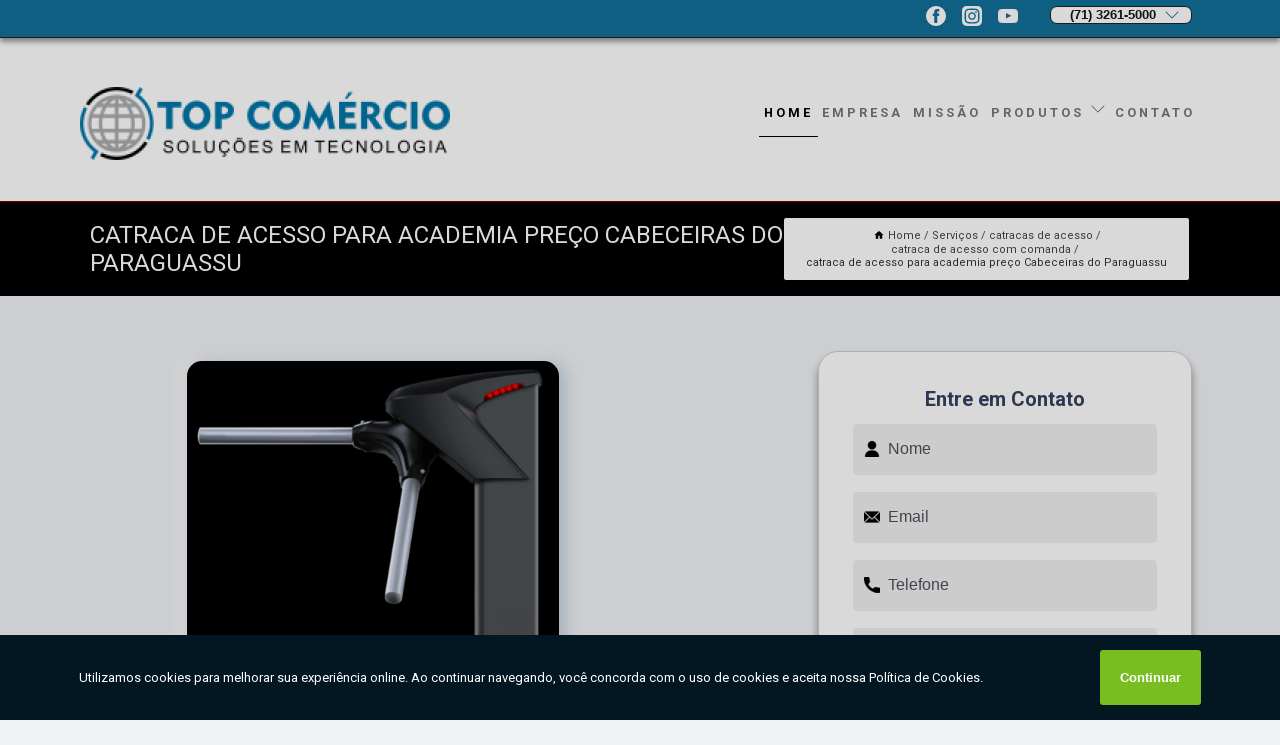

--- FILE ---
content_type: text/html; charset=utf-8
request_url: https://sistemas.topcomerciosolucoes.com.br/catracas-de-acesso/catraca-de-acesso-com-comanda/catraca-de-acesso-para-academia-preco-cabeceiras-do-paraguassu
body_size: 13917
content:
<!DOCTYPE html>
<!--[if lt IE 7]>
<html class="no-js lt-ie9 lt-ie8 lt-ie7"> <![endif]-->
<!--[if IE 7]>
<html class="no-js lt-ie9 lt-ie8"> <![endif]-->
<!--[if IE 8]>
<html class="no-js lt-ie9"> <![endif]-->
<!--[if gt IE 8]><!-->
<html class="no-js" lang="pt-br"> <!--<![endif]-->
<head>
<!-- Google Tag Manager -->
<script>(function(w,d,s,l,i){w[l]=w[l]||[];w[l].push({'gtm.start':
new Date().getTime(),event:'gtm.js'});var f=d.getElementsByTagName(s)[0],
j=d.createElement(s),dl=l!='dataLayer'?'&l='+l:'';j.async=true;j.src=
'https://www.googletagmanager.com/gtm.js?id='+i+dl;f.parentNode.insertBefore(j,f);
})(window,document,'script','dataLayer','GTM-WH75DW4');</script>
<!-- End Google Tag Manager -->
<link rel="preconnect" href="https://fonts.googleapis.com">
  <link rel="preconnect" href="https://fonts.gstatic.com" crossorigin>

  <link rel="preload" href="https://sistemas.topcomerciosolucoes.com.br/css/theme.css" as="style">
  <link rel="preload" href="https://sistemas.topcomerciosolucoes.com.br/css/main.css" as="style">
      
  <title>Catraca de Acesso para Academia Preço Cabeceiras do Paraguassu - Catraca de Acesso com Comanda        - Top Comércio Soluções Soluções em Tecnologia</title>
    <meta charset="utf-8">
    <link rel="shortcut icon" href="https://sistemas.topcomerciosolucoes.com.br/imagens/favicon.ico">
    <base href="https://sistemas.topcomerciosolucoes.com.br/">
            <meta name="google-site-verification" content="qxU8jYq2Zk8S9mhgxrubDV9UrA5Gg9IbGxKVoUSt_-s"/>
                <meta name="msvalidate.01" content="C6C863CB6F6FF962CE6D2636592AF74C"/>
    
        

    
      
    
    <meta name="keywords" content="catraca de acesso com comanda">
    <meta name="viewport" content="width=device-width, initial-scale=1.0">
    <meta name="geo.position"
          content=";">
    <meta name="geo.region" content="">
    <meta name="geo.placename" content="">
    <meta name="ICBM"
          content=",">
    <meta name="robots" content="index,follow">
    <meta name="rating" content="General">
    <meta name="revisit-after" content="7 days">
    <meta name="author" content="Top Comércio Soluções">
    <meta property="og:region" content="Brasil">
    <meta property="og:title"
          content="Catraca de Acesso para Academia Preço Cabeceiras do Paraguassu - Catraca de Acesso com Comanda - Top Comércio Soluções Soluções em Tecnologia">
    <meta property="og:type" content="article">
    <meta property="og:image"
          content="https://sistemas.topcomerciosolucoes.com.br/imagens/logo.png">
    <meta property="og:url"
          content="https://sistemas.topcomerciosolucoes.com.br/catracas-de-acesso/catraca-de-acesso-com-comanda/catraca-de-acesso-para-academia-preco-cabeceiras-do-paraguassu">
    <meta property="og:description" content="">
    <meta property="og:site_name" content="Top Comércio Soluções">
        <link rel="canonical" href="https://sistemas.topcomerciosolucoes.com.br/catracas-de-acesso/catraca-de-acesso-com-comanda/catraca-de-acesso-para-academia-preco-cabeceiras-do-paraguassu">
    <link rel="stylesheet" href="https://sistemas.topcomerciosolucoes.com.br/css/theme.css" >
    <link rel="stylesheet" href="https://sistemas.topcomerciosolucoes.com.br/css/main.css" >
    
    
    <!-- Desenvolvido por BUSCA CLIENTES - www.buscaclientes.com.br -->
</head> 

<body data-pagina="0aad2f6c9631dc34f83b25aedbc5fcce">
<!-- Google Tag Manager (noscript) -->
<noscript><iframe src='https://www.googletagmanager.com/ns.html?id=GTM-WH75DW4' height='0' width='0' style='display:none;visibility:hidden'></iframe></noscript>
<!-- End Google Tag Manager (noscript) -->
    <header>
          <!--  -->

  <!-- Inicio do Tell  -->
<div class="contact">

  <div class="wrapper">

    <div class="social-container">
      <ul class="social-icons">
      </ul>

    </div>

    <div class="tel">
      <div id="telefones">
        <p>(71) 3261-5000</p>
        <svg xmlns="http://www.w3.org/2000/svg" width="16" height="16" fill="currentColor" class="bi bi-chevron-down" viewBox="0 0 16 16">
        <path fill-rule="evenodd" d="M1.646 4.646a.5.5 0 0 1 .708 0L8 10.293l5.646-5.647a.5.5 0 0 1 .708.708l-6 6a.5.5 0 0 1-.708 0l-6-6a.5.5 0 0 1 0-.708z"/>
      </svg>
      </div>
      <div class="tel-dropdown">
       
        <p> (71) <span><a rel="nofollow" class="tel follow-click"
              data-origem="cabecalho-telefone-"
              title="Telefone  - Top Comércio Soluções"
              href="tel:+557132615000">3261-5000</a>
          </span></p>        
      </div>

    </div>

  </div>
</div>
<!-- Fim do tel -->
<!-- -->
<nav class="navbar">
    <!--  -->  
  <div class="logo">
    <a href="https://sistemas.topcomerciosolucoes.com.br/" class="pagina-logo" data-area="paginaLogo"
      title="Top Comércio Soluções - Soluções em Tecnologia">
      <img  src="https://sistemas.topcomerciosolucoes.com.br/imagens/logo.png" width="250" height="200"
       title="Logo - Top Comércio Soluções"
        alt="Catraca de Acesso para Academia Preço Cabeceiras do Paraguassu - Catraca de Acesso com Comanda - Top Comércio Soluções">
    </a>
  </div>
  <!-- -->
  
  <div class="hamburguer">
    <span></span>
    <span></span>
    <span></span>
  </div>

  <ul class="menu">
            <li><a class="btn-home" data-area="paginaHome"        href="https://sistemas.topcomerciosolucoes.com.br/"
        title="Home">Home</a></li>        <li><a         href="https://sistemas.topcomerciosolucoes.com.br/empresa"
        title="Empresa">Empresa</a></li>        <li><a         href="https://sistemas.topcomerciosolucoes.com.br/missao"
        title="Missão">Missão</a></li>        <li class="dropdown"><a         href="https://sistemas.topcomerciosolucoes.com.br/servicos"
        title="Serviços">Serviços</a>                            <ul class="sub-menu hidden">                        <li class="dropdown"><a
                                href="https://sistemas.topcomerciosolucoes.com.br/acesso-ao-ponto"
                                title="acesso ao ponto">Acesso ao ponto</a>
                        
                        </li>                        <li class="dropdown"><a
                                href="https://sistemas.topcomerciosolucoes.com.br/acesso-ponto"
                                title="acesso ponto">Acesso ponto</a>
                        
                        </li>                        <li class="dropdown"><a
                                href="https://sistemas.topcomerciosolucoes.com.br/bobinas-para-relogio-de-ponto"
                                title="bobinas para relógio de ponto">Bobinas para relógio de ponto</a>
                        
                        </li>                        <li class="dropdown"><a
                                href="https://sistemas.topcomerciosolucoes.com.br/catracas-de-acesso"
                                title="catracas de acesso">Catracas de acesso</a>
                        
                        </li>                        <li class="dropdown"><a
                                href="https://sistemas.topcomerciosolucoes.com.br/controle-de-acesso"
                                title="controle de acesso">Controle de acesso</a>
                        
                        </li>                        <li class="dropdown"><a
                                href="https://sistemas.topcomerciosolucoes.com.br/controles-de-acesso"
                                title="controles de acesso">Controles de acesso</a>
                        
                        </li>                        <li class="dropdown"><a
                                href="https://sistemas.topcomerciosolucoes.com.br/controles-de-ponto"
                                title="controles de ponto">Controles de ponto</a>
                        
                        </li>                        <li class="dropdown"><a
                                href="https://sistemas.topcomerciosolucoes.com.br/ponto-eletronico"
                                title="ponto eletronico">Ponto eletronico</a>
                        
                        </li>                        <li class="dropdown"><a
                                href="https://sistemas.topcomerciosolucoes.com.br/pontos-digitais"
                                title="pontos digitais">Pontos digitais</a>
                        
                        </li>                        <li class="dropdown"><a
                                href="https://sistemas.topcomerciosolucoes.com.br/relogios-de-ponto"
                                title="relógios de ponto">Relógios de ponto</a>
                        
                        </li>                        <li class="dropdown"><a
                                href="https://sistemas.topcomerciosolucoes.com.br/sistema-de-emissao-de-notas-fiscais"
                                title="sistema de emissão de notas fiscais">Sistema de emissão de notas fiscais</a>
                        
                        </li>                        <li class="dropdown"><a
                                href="https://sistemas.topcomerciosolucoes.com.br/sistemas-de-controle-de-estoque"
                                title="sistemas de controle de estoque">Sistemas de controle de estoque</a>
                        
                        </li>                        <li class="dropdown"><a
                                href="https://sistemas.topcomerciosolucoes.com.br/sistemas-de-controle-financeiro"
                                title="sistemas de controle financeiro">Sistemas de controle financeiro</a>
                        
                        </li>                        <li class="dropdown"><a
                                href="https://sistemas.topcomerciosolucoes.com.br/sistemas-de-ponto-eletronico"
                                title="sistemas de ponto eletrônico">Sistemas de ponto eletrônico</a>
                        
                        </li>                        <li class="dropdown"><a
                                href="https://sistemas.topcomerciosolucoes.com.br/sistemas-para-academia"
                                title="sistemas para academia">Sistemas para academia</a>
                        
                        </li>                        <li class="dropdown"><a
                                href="https://sistemas.topcomerciosolucoes.com.br/sistemas-para-controle-de-acesso"
                                title="sistemas para controle de acesso">Sistemas para controle de acesso</a>
                        
                        </li>                        <li class="dropdown"><a
                                href="https://sistemas.topcomerciosolucoes.com.br/sistemas-para-restaurante"
                                title="sistemas para restaurante">Sistemas para restaurante</a>
                        
                        </li>                        <li class="dropdown"><a
                                href="https://sistemas.topcomerciosolucoes.com.br/software-para-restaurantes"
                                title="software para restaurantes">Software para restaurantes</a>
                        
                        </li>                        <li class="dropdown"><a
                                href="https://sistemas.topcomerciosolucoes.com.br/softwares-de-ponto"
                                title="softwares de ponto">Softwares de ponto</a>
                        
                        </li></ul>
            </li>        <li><a         href="https://sistemas.topcomerciosolucoes.com.br/contato"
        title="Contato">Contato</a></li>
  </ul>

</nav>
    </header>

    <main>
    <div class="wrapper" id="wrapper-category">
    <h1 class="title-wrapper">Catraca de Acesso para Academia Preço Cabeceiras do Paraguassu</h1>
        <div class="container">

<div id="breadcrumb">
		<ol itemscope itemtype="http://schema.org/BreadcrumbList">
								<li><img width="10" height="10" alt="svgImg" src="[data-uri]" style="
					    margin: 1px 4px 0;
					"/>
					<li itemprop="itemListElement" itemscope
						itemtype="http://schema.org/ListItem">
						<a itemprop="item" href="https://sistemas.topcomerciosolucoes.com.br/">
							<span itemprop="name">Home</span></a>
						<meta itemprop="position" content="1"/>
					</li>
											<li itemprop="itemListElement" itemscope itemtype="http://schema.org/ListItem">
							<a itemprop="item"
							   href="https://sistemas.topcomerciosolucoes.com.br/servicos">
								<span itemprop="name">Serviços</span></a>
							<meta itemprop="position" content="2"/>
						</li>
												<li itemprop="itemListElement" itemscope itemtype="http://schema.org/ListItem">
							<a itemprop="item"
							   href="https://sistemas.topcomerciosolucoes.com.br/catracas-de-acesso">
								<span itemprop="name">catracas de acesso</span></a>
							<meta itemprop="position" content="3"/>
						</li>
												<li itemprop="itemListElement" itemscope itemtype="http://schema.org/ListItem">
							<a itemprop="item"
							   href="https://sistemas.topcomerciosolucoes.com.br/catraca-de-acesso-com-comanda">
								<span itemprop="name">catraca de acesso com comanda</span></a>
							<meta itemprop="position" content="4"/>
						</li>
												<li><span>catraca de acesso para academia preço Cabeceiras do Paraguassu</span></li>
								</ol>
</div>

</div>

    </div>
        <div class="wrapper text">
            <article class="readMore">
           		<img class="imagem-pagina" src="https://sistemas.topcomerciosolucoes.com.br/imagens/catraca-de-acesso-para-academia-preco.png"
                    onclick="openmodal();"
                    id="imagem-"
                    alt="Catraca de Acesso para Academia Preço Cabeceiras do Paraguassu - Catraca de Acesso com Comanda"
                    title="Catraca de Acesso para Academia Preço Cabeceiras do Paraguassu - Catraca de Acesso com Comanda"
                    width="380" height="380"
                    >
                    <span style="
                        font-size: 12px;

                    ">Clique na imagem para expandir
                    </span>
                <p>Se você está interessado em catraca de acesso para academia preço Cabeceiras do Paraguassu, perceba que é ideal para controlar acessos em ambientes de grande ou pequeno fluxo de pessoas. Além disso, essa e outras soluções do segmento tecnologia são ideais para condomínios, prédios, academias, escolas, faculdades,restaurantes. Veja outras opções a respeito de catracas de acesso.</p>                Está a procura de catraca de acesso para academia preço Cabeceiras do Paraguassu, Quando trata-se de  Controle de Acesso - Relógio de Ponto, com a Top Comércio Soluções, você encontra serviços como o de Bobina para Relógio de Ponto, Sistema para Academia, Catraca de Acesso, Sistema de Controle de Estoque, Sistema de Emissão de Nota Fiscal, entre outras alternativas. Apresentando produtos de alto padrão, a empresa conta com profissionais especializados e instalações modernas e em bom estado, conquistando então a confiança de todos. <h2>Sistema para Emissão de Nota Fiscal</h2><p>Para quem quer emitir nota fiscal sem ter que se preocupar com os detalhes, a Top Comércio Soluções oferece um sistema para isso. Basta entrar em contato com a empresa para saber mais sobre o serviço.</p> Por isso, não deixe de falar conosco para esclarecer cada uma de suas dúvidas com nossos funcionários. Além do que já foi apresentado, o empreendimento também trabalha com Catraca de Acesso Bobina para Relógio de Ponto, entre outras opções. Saiba mais entrando em contato.            </article>



            <div class="collum-subject" style="max-width : 600px; margin-top: 20px;">
                <div class="formCotacao">
    <form action="https://sistemas.topcomerciosolucoes.com.br/enviar-cotacao" id="formulario-cotacao" method="post">
        <div class="header">
            <h3>Entre em Contato</h3>
        </div>
        <input type="hidden" name="acao" value="cotacao">
        <input type="hidden" name="produto_nome" value="">
        <input class="url-atual" type="hidden" name="produto_url" value="">
        <input class="url-atual" type="hidden" name="produto_ref" value="">
        <input type="hidden" name="imagem" value="" />
        <input type="hidden" name="site" value="https://sistemas.topcomerciosolucoes.com.br/" />
        <input type="hidden" name="email" value="atendimento@topcomerciosolucoes.com.br" />
                <input type="hidden" name="projeto" value="5027" />

        <div class="item-form" id="campos-formulario">
            
        <img  alt="user" width="16" height="16" src="https://sistemas.topcomerciosolucoes.com.br/imagens/user.png" class= "icon-form">

            <input  type="text" name="nome" placeholder="Nome" required>
    
            <p class="error-message" id="erro_nome"></p>
            <img alt="mail" width="16" height="16" src="https://sistemas.topcomerciosolucoes.com.br/imagens/email.png" class= "icon-form">

            <input  type="email" name="email_contato"
                placeholder="Email" required>
            <p class="error-message" id="erro_email_contato"></p>
            <img alt="tel" width="16" height="16" src="https://sistemas.topcomerciosolucoes.com.br/imagens/call.png" class= "icon-form">

            <input  type="text" name="telefone"
                class="telefone" placeholder="Telefone" required>
            
            <p class="error-message" id="erro_telefone"></p>

            <p class="error-message" id="erro_palavra"></p>
        </div>

        <div class="item-form" id="mensagem-formulario">
        <img  alt="message" width="16" height="16" src="https://sistemas.topcomerciosolucoes.com.br/imagens/comment.png" class= "icon-form">

            <textarea  name="mensagem"
                placeholder="Sua mensagem"></textarea>
            <p class="error-message" id="erro_mensagem"></p>
           
        </div>
        <div class="clear"></div>

        <div class="cta-formulario">
            <div class="seguranca-cta-formulario">
                <div class="item-cta">
                                        <div class="g-recaptcha" data-sitekey="6Lf93D4aAAAAAGMaeDGtDDEH2aHZRUBeLeZGLexP">
                    </div>
                                    </div>
                <div class="item-cta">
                <button type="button" id="btn-enviar-cotacao" class="btn-verde">Enviar</button>

                    <img  loading="lazy" src="imagens/ajax-loader.gif"  class="image-loading" id="loader-ajax" alt="Aguarde..."
                        title="Aguarde..." style="display:none">
                </div>
            </div>
        </div>

        

    </form>
    </div>
    

    
            </div>



        </div>

        <div class="categorias">
            <div id="prova_social" class="prova_social owl-carousel owl-theme"><div class="item"><div class="review" itemscope itemtype="https://schema.org/Review"><div class="item_review" itemprop="itemReviewed" itemscope itemtype="https://schema.org/Organization"><span itemprop="name">Top Comércio</span></div><span itemprop="reviewRating" itemscope itemtype="https://schema.org/Rating"> <span class="ration" itemprop="ratingValue">5</span> </span> <b><span class="title" itemprop="name">"Excelente atendimento"</span> </b><span itemprop="author" itemscope itemtype="https://schema.org/Person"> <span class="name" itemprop="name">Jair Souza</span> </span><span class="review_body" itemprop="reviewBody">Excelente atendimento, ótimos produtos e preços justos! :)</span></div></div><div class="item"><div class="review" itemscope itemtype="https://schema.org/Review"><div class="item_review" itemprop="itemReviewed" itemscope itemtype="https://schema.org/Organization"><span itemprop="name">Top Comércio</span></div><span itemprop="reviewRating" itemscope itemtype="https://schema.org/Rating"> <span class="ration" itemprop="ratingValue">5</span> </span> <b><span class="title" itemprop="name">"Ótimos equipamentos"</span> </b><span itemprop="author" itemscope itemtype="https://schema.org/Person"> <span class="name" itemprop="name">Eron Marques</span> </span><span class="review_body" itemprop="reviewBody">Ótimos equipamentos, ótimos preços, ótimo atendimento.</span></div></div><div class="item"><div class="review" itemscope itemtype="https://schema.org/Review"><div class="item_review" itemprop="itemReviewed" itemscope itemtype="https://schema.org/Organization"><span itemprop="name">Top Comércio</span></div><span itemprop="reviewRating" itemscope itemtype="https://schema.org/Rating"> <span class="ration" itemprop="ratingValue">5</span> </span> <b><span class="title" itemprop="name">"atendimento de excelência"</span> </b><span itemprop="author" itemscope itemtype="https://schema.org/Person"> <span class="name" itemprop="name">Bianca Soares</span> </span><span class="review_body" itemprop="reviewBody">Empresa que passa confiança ao cliente, tive um atendimento de excelência e o produto também de qualidade, com certeza indico os serviços.</span></div></div><div class="item"><div class="review" itemscope itemtype="https://schema.org/Review"><div class="item_review" itemprop="itemReviewed" itemscope itemtype="https://schema.org/Organization"><span itemprop="name">Top Comércio</span></div><span itemprop="reviewRating" itemscope itemtype="https://schema.org/Rating"> <span class="ration" itemprop="ratingValue">5</span> </span> <b><span class="title" itemprop="name">"superou as nossas expectativas!"</span> </b><span itemprop="author" itemscope itemtype="https://schema.org/Person"> <span class="name" itemprop="name">Cintia Andrade</span> </span><span class="review_body" itemprop="reviewBody"> Òtimo produto, superou as nossas expectativas! Ótimo custo benefício! Suporte técnico nota 10! Super recomendo</span></div></div><div class="item"><div class="review" itemscope itemtype="https://schema.org/Review"><div class="item_review" itemprop="itemReviewed" itemscope itemtype="https://schema.org/Organization"><span itemprop="name">Top Comércio</span></div><span itemprop="reviewRating" itemscope itemtype="https://schema.org/Rating"> <span class="ration" itemprop="ratingValue">5</span> </span> <b><span class="title" itemprop="name">"super satisfeita com atendimento do Henrique"</span> </b><span itemprop="author" itemscope itemtype="https://schema.org/Person"> <span class="name" itemprop="name">Patricia Mary</span> </span><span class="review_body" itemprop="reviewBody">Boa qualidade no serviço, profissionais competentes com um atendimento excelente, super satisfeita com atendimento do Henrique.</span></div></div></div>        </div>

        <div class="categorias">
        
<h3 style="text-align: center">Pesquisas relacionadas</h3>

        <div id="owl-thumbs" class="owl-carousel owl-theme">
                <div class="item img-big">
            <figure>

            <a href="https://sistemas.topcomerciosolucoes.com.br/catracas-de-acesso/catraca-de-acesso-com-comanda/catraca-de-acesso-com-biometria-preco-simoes-filho" class="galeria-thumb"
               title="catraca de acesso com biometria preço Simões filho">
                <img loading="lazy" src="https://sistemas.topcomerciosolucoes.com.br/imagens/thumb/catraca-de-acesso-com-biometria-preco.png" alt="catraca de acesso com biometria preço Simões filho"
                     title="catraca de acesso com biometria preço Simões filho" width="160" height="160"></a>

                     <figcaption> <h4>
                <a href="https://sistemas.topcomerciosolucoes.com.br/catracas-de-acesso/catraca-de-acesso-com-comanda/catraca-de-acesso-com-biometria-preco-simoes-filho" class="lightbox titulo-galeria"
                   title="catraca de acesso com biometria preço Simões filho">catraca de acesso com biometria preço Simões filho</a></h4>
                   </a></figcaption>
            
            </figure>
            
        </div>
    
                <div class="item img-big">
            <figure>

            <a href="https://sistemas.topcomerciosolucoes.com.br/catracas-de-acesso/catraca-de-acesso-com-comanda/catraca-de-acesso-com-biometria-taperoa" class="galeria-thumb"
               title="catraca de acesso com biometria Taperoá">
                <img loading="lazy" src="https://sistemas.topcomerciosolucoes.com.br/imagens/thumb/catraca-de-acesso-com-biometria.png" alt="catraca de acesso com biometria Taperoá"
                     title="catraca de acesso com biometria Taperoá" width="160" height="160"></a>

                     <figcaption> <h4>
                <a href="https://sistemas.topcomerciosolucoes.com.br/catracas-de-acesso/catraca-de-acesso-com-comanda/catraca-de-acesso-com-biometria-taperoa" class="lightbox titulo-galeria"
                   title="catraca de acesso com biometria Taperoá">catraca de acesso com biometria Taperoá</a></h4>
                   </a></figcaption>
            
            </figure>
            
        </div>
    
                <div class="item img-big">
            <figure>

            <a href="https://sistemas.topcomerciosolucoes.com.br/catracas-de-acesso/catraca-de-acesso-com-comanda/catraca-de-controle-de-acesso-campo-formoso" class="galeria-thumb"
               title="catraca de controle de acesso Campo Formoso">
                <img loading="lazy" src="https://sistemas.topcomerciosolucoes.com.br/imagens/thumb/catraca-de-controle-de-acesso.jpg" alt="catraca de controle de acesso Campo Formoso"
                     title="catraca de controle de acesso Campo Formoso" width="160" height="160"></a>

                     <figcaption> <h4>
                <a href="https://sistemas.topcomerciosolucoes.com.br/catracas-de-acesso/catraca-de-acesso-com-comanda/catraca-de-controle-de-acesso-campo-formoso" class="lightbox titulo-galeria"
                   title="catraca de controle de acesso Campo Formoso">catraca de controle de acesso Campo Formoso</a></h4>
                   </a></figcaption>
            
            </figure>
            
        </div>
    
                <div class="item img-big">
            <figure>

            <a href="https://sistemas.topcomerciosolucoes.com.br/catracas-de-acesso/catraca-de-acesso-com-comanda/empresa-de-catraca-de-acesso-com-comanda-aratuipe" class="galeria-thumb"
               title="empresa de catraca de acesso com comanda Aratuípe">
                <img loading="lazy" src="https://sistemas.topcomerciosolucoes.com.br/imagens/thumb/empresa-de-catraca-de-acesso-com-comanda.png" alt="empresa de catraca de acesso com comanda Aratuípe"
                     title="empresa de catraca de acesso com comanda Aratuípe" width="160" height="160"></a>

                     <figcaption> <h4>
                <a href="https://sistemas.topcomerciosolucoes.com.br/catracas-de-acesso/catraca-de-acesso-com-comanda/empresa-de-catraca-de-acesso-com-comanda-aratuipe" class="lightbox titulo-galeria"
                   title="empresa de catraca de acesso com comanda Aratuípe">empresa de catraca de acesso com comanda Aratuípe</a></h4>
                   </a></figcaption>
            
            </figure>
            
        </div>
    
                <div class="item img-big">
            <figure>

            <a href="https://sistemas.topcomerciosolucoes.com.br/catracas-de-acesso/catraca-de-acesso-com-comanda/catraca-acesso-academia-estrada-do-coco" class="galeria-thumb"
               title="catraca acesso academia Estrada do Côco">
                <img loading="lazy" src="https://sistemas.topcomerciosolucoes.com.br/imagens/thumb/catraca-acesso-academia.png" alt="catraca acesso academia Estrada do Côco"
                     title="catraca acesso academia Estrada do Côco" width="160" height="160"></a>

                     <figcaption> <h4>
                <a href="https://sistemas.topcomerciosolucoes.com.br/catracas-de-acesso/catraca-de-acesso-com-comanda/catraca-acesso-academia-estrada-do-coco" class="lightbox titulo-galeria"
                   title="catraca acesso academia Estrada do Côco">catraca acesso academia Estrada do Côco</a></h4>
                   </a></figcaption>
            
            </figure>
            
        </div>
    
                <div class="item img-big">
            <figure>

            <a href="https://sistemas.topcomerciosolucoes.com.br/catracas-de-acesso/catraca-de-acesso-com-comanda/empresa-de-catraca-de-acesso-com-biometria-simoes-filho" class="galeria-thumb"
               title="empresa de catraca de acesso com biometria Simões filho">
                <img loading="lazy" src="https://sistemas.topcomerciosolucoes.com.br/imagens/thumb/empresa-de-catraca-de-acesso-com-biometria.jpg" alt="empresa de catraca de acesso com biometria Simões filho"
                     title="empresa de catraca de acesso com biometria Simões filho" width="160" height="160"></a>

                     <figcaption> <h4>
                <a href="https://sistemas.topcomerciosolucoes.com.br/catracas-de-acesso/catraca-de-acesso-com-comanda/empresa-de-catraca-de-acesso-com-biometria-simoes-filho" class="lightbox titulo-galeria"
                   title="empresa de catraca de acesso com biometria Simões filho">empresa de catraca de acesso com biometria Simões filho</a></h4>
                   </a></figcaption>
            
            </figure>
            
        </div>
    
                <div class="item img-big">
            <figure>

            <a href="https://sistemas.topcomerciosolucoes.com.br/catracas-de-acesso/catraca-de-acesso-com-comanda/catraca-controle-de-acesso-itaparica" class="galeria-thumb"
               title="catraca controle de acesso Itaparica">
                <img loading="lazy" src="https://sistemas.topcomerciosolucoes.com.br/imagens/thumb/catraca-controle-de-acesso.png" alt="catraca controle de acesso Itaparica"
                     title="catraca controle de acesso Itaparica" width="160" height="160"></a>

                     <figcaption> <h4>
                <a href="https://sistemas.topcomerciosolucoes.com.br/catracas-de-acesso/catraca-de-acesso-com-comanda/catraca-controle-de-acesso-itaparica" class="lightbox titulo-galeria"
                   title="catraca controle de acesso Itaparica">catraca controle de acesso Itaparica</a></h4>
                   </a></figcaption>
            
            </figure>
            
        </div>
    
                <div class="item img-big">
            <figure>

            <a href="https://sistemas.topcomerciosolucoes.com.br/catracas-de-acesso/catraca-de-acesso-com-comanda/catraca-para-controle-de-acesso-preco-subuauma" class="galeria-thumb"
               title="catraca para controle de acesso preço Subuauma">
                <img loading="lazy" src="https://sistemas.topcomerciosolucoes.com.br/imagens/thumb/catraca-para-controle-de-acesso-preco.png" alt="catraca para controle de acesso preço Subuauma"
                     title="catraca para controle de acesso preço Subuauma" width="160" height="160"></a>

                     <figcaption> <h4>
                <a href="https://sistemas.topcomerciosolucoes.com.br/catracas-de-acesso/catraca-de-acesso-com-comanda/catraca-para-controle-de-acesso-preco-subuauma" class="lightbox titulo-galeria"
                   title="catraca para controle de acesso preço Subuauma">catraca para controle de acesso preço Subuauma</a></h4>
                   </a></figcaption>
            
            </figure>
            
        </div>
    
                <div class="item img-big">
            <figure>

            <a href="https://sistemas.topcomerciosolucoes.com.br/catracas-de-acesso/catraca-de-acesso-com-comanda/catraca-de-acesso-com-biometria-preco-ipecaeta" class="galeria-thumb"
               title="catraca de acesso com biometria preço Ipecaetá">
                <img loading="lazy" src="https://sistemas.topcomerciosolucoes.com.br/imagens/thumb/catraca-de-acesso-com-biometria-preco.png" alt="catraca de acesso com biometria preço Ipecaetá"
                     title="catraca de acesso com biometria preço Ipecaetá" width="160" height="160"></a>

                     <figcaption> <h4>
                <a href="https://sistemas.topcomerciosolucoes.com.br/catracas-de-acesso/catraca-de-acesso-com-comanda/catraca-de-acesso-com-biometria-preco-ipecaeta" class="lightbox titulo-galeria"
                   title="catraca de acesso com biometria preço Ipecaetá">catraca de acesso com biometria preço Ipecaetá</a></h4>
                   </a></figcaption>
            
            </figure>
            
        </div>
    
                <div class="item img-big">
            <figure>

            <a href="https://sistemas.topcomerciosolucoes.com.br/catracas-de-acesso/catraca-de-acesso-com-comanda/catraca-acesso-academia-preco-aratuipe" class="galeria-thumb"
               title="catraca acesso academia preço Aratuípe">
                <img loading="lazy" src="https://sistemas.topcomerciosolucoes.com.br/imagens/thumb/catraca-acesso-academia-preco.png" alt="catraca acesso academia preço Aratuípe"
                     title="catraca acesso academia preço Aratuípe" width="160" height="160"></a>

                     <figcaption> <h4>
                <a href="https://sistemas.topcomerciosolucoes.com.br/catracas-de-acesso/catraca-de-acesso-com-comanda/catraca-acesso-academia-preco-aratuipe" class="lightbox titulo-galeria"
                   title="catraca acesso academia preço Aratuípe">catraca acesso academia preço Aratuípe</a></h4>
                   </a></figcaption>
            
            </figure>
            
        </div>
    
            </div>

        </div>
        <div class="copyright">O conteúdo do texto
            "<strong>Catraca de Acesso para Academia Preço Cabeceiras do Paraguassu</strong>" é de direito reservado. Sua
            reprodução, parcial ou total, mesmo citando nossos links, é proibida sem a autorização do autor.
            Crime de violação de direito autoral &ndash; artigo 184 do Código Penal &ndash; <a
                title="Lei de direitos autorais" target="_blank"
                href="http://www.planalto.gov.br/Ccivil_03/Leis/L9610.htm" rel="noreferrer">Lei 9610/98 - Lei
                de direitos autorais</a>.
        </div>

    </main>
    </div><!-- .wrapper -->

    <div id="modal_img" hidden>
            <div class="ogranize_modal">
                <span onclick="closedmodal();"> X </span>
                <img class="showimg" src="https://sistemas.topcomerciosolucoes.com.br/imagens/catraca-de-acesso-para-academia-preco.png"
                alt="Catraca de Acesso para Academia Preço Cabeceiras do Paraguassu - Catraca de Acesso com Comanda"
                    title="Catraca de Acesso para Academia Preço Cabeceiras do Paraguassu - Catraca de Acesso com Comanda">
            </div>
    </div>

    <footer>
    <aside class="categorias-footer">
        <h2>
            <a href="https://sistemas.topcomerciosolucoes.com.br/servicos"
                title="Serviços - Top Comércio Soluções Soluções em Tecnologia">Serviços</a>
        </h2>
        <nav>
            <ul class="cssmenu" id="accordian">
                                <li class="dropdown">
                    <a class="dropdown-toggle" href="https://sistemas.topcomerciosolucoes.com.br/acesso-ao-ponto"
                        title="Acesso ao Ponto">Acesso ao Ponto</a>
                    <ul class="sub-menu subcategoria-menu">
                                                <li>
                            <a href="https://sistemas.topcomerciosolucoes.com.br/acessa-ao-ponto-salvador"
                                title="Acessa ao Ponto Salvador">Acessa ao Ponto Salvador</a>
                        </li>

                                                <li>
                            <a href="https://sistemas.topcomerciosolucoes.com.br/acessa-o-ponto-salvador"
                                title="Acessa o Ponto Salvador">Acessa o Ponto Salvador</a>
                        </li>

                                                <li>
                            <a href="https://sistemas.topcomerciosolucoes.com.br/acesso-ao-ponto-com-salvador"
                                title="Acesso ao Ponto com Salvador">Acesso ao Ponto com Salvador</a>
                        </li>

                                                <li>
                            <a href="https://sistemas.topcomerciosolucoes.com.br/acesso-ao-ponto-eletronico-salvador"
                                title="Acesso ao Ponto Eletrônico Salvador">Acesso ao Ponto Eletrônico Salvador</a>
                        </li>

                                                <li>
                            <a href="https://sistemas.topcomerciosolucoes.com.br/acesso-ao-ponto-mais-salvador"
                                title="Acesso ao Ponto Mais Salvador">Acesso ao Ponto Mais Salvador</a>
                        </li>

                                                <li>
                            <a href="https://sistemas.topcomerciosolucoes.com.br/acesso-ao-ponto-web-salvador"
                                title="Acesso ao Ponto Web Salvador">Acesso ao Ponto Web Salvador</a>
                        </li>

                                                <li>
                            <a href="https://sistemas.topcomerciosolucoes.com.br/acesso-controle-ao-ponto-salvador"
                                title="Acesso Controle ao Ponto Salvador">Acesso Controle ao Ponto Salvador</a>
                        </li>

                                                <li>
                            <a href="https://sistemas.topcomerciosolucoes.com.br/acesso-ponto-ao-eletronico-salvador"
                                title="Acesso Ponto ao Eletrônico Salvador">Acesso Ponto ao Eletrônico Salvador</a>
                        </li>

                                                <li>
                            <a href="https://sistemas.topcomerciosolucoes.com.br/acesso-ponto-salvador"
                                title="Acesso Ponto Salvador">Acesso Ponto Salvador</a>
                        </li>

                                                <li>
                            <a href="https://sistemas.topcomerciosolucoes.com.br/acesso-relogio-de-ponto-salvador"
                                title="Acesso Relógio de Ponto Salvador">Acesso Relógio de Ponto Salvador</a>
                        </li>

                                                <li>
                            <a href="https://sistemas.topcomerciosolucoes.com.br/acessoaoponto-salvador"
                                title="Acessoaoponto Salvador">Acessoaoponto Salvador</a>
                        </li>

                                                <li>
                            <a href="https://sistemas.topcomerciosolucoes.com.br/controle-de-acesso-ao-ponto-salvador"
                                title="Controle de Acesso ao Ponto Salvador">Controle de Acesso ao Ponto Salvador</a>
                        </li>

                                            </ul>
                </li>
                                <li class="dropdown">
                    <a class="dropdown-toggle" href="https://sistemas.topcomerciosolucoes.com.br/acesso-ponto"
                        title="Acesso Ponto">Acesso Ponto</a>
                    <ul class="sub-menu subcategoria-menu">
                                                <li>
                            <a href="https://sistemas.topcomerciosolucoes.com.br/acessa-ponto-salvador"
                                title="Acessa Ponto Salvador">Acessa Ponto Salvador</a>
                        </li>

                                                <li>
                            <a href="https://sistemas.topcomerciosolucoes.com.br/acesso-ao-ponto-salvador"
                                title="Acesso ao Ponto Salvador">Acesso ao Ponto Salvador</a>
                        </li>

                                                <li>
                            <a href="https://sistemas.topcomerciosolucoes.com.br/acesso-ponto-com-salvador"
                                title="Acesso Ponto com Salvador">Acesso Ponto com Salvador</a>
                        </li>

                                                <li>
                            <a href="https://sistemas.topcomerciosolucoes.com.br/acesso-ponto-digital-salvador"
                                title="Acesso Ponto Digital Salvador">Acesso Ponto Digital Salvador</a>
                        </li>

                                                <li>
                            <a href="https://sistemas.topcomerciosolucoes.com.br/acesso-ponto-eletronico-salvador"
                                title="Acesso Ponto Eletrônico Salvador">Acesso Ponto Eletrônico Salvador</a>
                        </li>

                                                <li>
                            <a href="https://sistemas.topcomerciosolucoes.com.br/acesso-ponto-mais-salvador"
                                title="Acesso Ponto Mais Salvador">Acesso Ponto Mais Salvador</a>
                        </li>

                                                <li>
                            <a href="https://sistemas.topcomerciosolucoes.com.br/acesso-ponto-tech-salvador"
                                title="Acesso Ponto Tech Salvador">Acesso Ponto Tech Salvador</a>
                        </li>

                                                <li>
                            <a href="https://sistemas.topcomerciosolucoes.com.br/acesso-ponto-web-salvador"
                                title="Acesso Ponto Web Salvador">Acesso Ponto Web Salvador</a>
                        </li>

                                                <li>
                            <a href="https://sistemas.topcomerciosolucoes.com.br/acessoponto-salvador"
                                title="Acessoponto Salvador">Acessoponto Salvador</a>
                        </li>

                                                <li>
                            <a href="https://sistemas.topcomerciosolucoes.com.br/controle-acesso-ponto-salvador"
                                title="Controle Acesso Ponto Salvador">Controle Acesso Ponto Salvador</a>
                        </li>

                                                <li>
                            <a href="https://sistemas.topcomerciosolucoes.com.br/ponto-de-acesso-prefeitura-salvador"
                                title="Ponto de Acesso Prefeitura Salvador">Ponto de Acesso Prefeitura Salvador</a>
                        </li>

                                                <li>
                            <a href="https://sistemas.topcomerciosolucoes.com.br/ponto-e-acesso-salvador"
                                title="Ponto e Acesso Salvador">Ponto e Acesso Salvador</a>
                        </li>

                                            </ul>
                </li>
                                <li class="dropdown">
                    <a class="dropdown-toggle" href="https://sistemas.topcomerciosolucoes.com.br/bobinas-para-relogio-de-ponto"
                        title="Bobinas para Relógio de Ponto">Bobinas para Relógio de Ponto</a>
                    <ul class="sub-menu subcategoria-menu">
                                                <li>
                            <a href="https://sistemas.topcomerciosolucoes.com.br/bobina-de-papel-para-relogio-de-ponto"
                                title="Bobina de Papel para Relógio de Ponto">Bobina de Papel para Relógio de Ponto</a>
                        </li>

                                                <li>
                            <a href="https://sistemas.topcomerciosolucoes.com.br/bobina-de-relogio-de-ponto"
                                title="Bobina de Relógio de Ponto">Bobina de Relógio de Ponto</a>
                        </li>

                                                <li>
                            <a href="https://sistemas.topcomerciosolucoes.com.br/bobina-para-relogio-de-ponto"
                                title="Bobina para Relógio de Ponto">Bobina para Relógio de Ponto</a>
                        </li>

                                                <li>
                            <a href="https://sistemas.topcomerciosolucoes.com.br/bobina-para-relogio-de-ponto-300m"
                                title="Bobina para Relógio de Ponto 300m">Bobina para Relógio de Ponto 300m</a>
                        </li>

                                                <li>
                            <a href="https://sistemas.topcomerciosolucoes.com.br/bobina-para-relogio-de-ponto-57x300"
                                title="Bobina para Relógio de Ponto 57x300">Bobina para Relógio de Ponto 57x300</a>
                        </li>

                                                <li>
                            <a href="https://sistemas.topcomerciosolucoes.com.br/bobina-para-relogio-ponto"
                                title="Bobina para Relógio Ponto">Bobina para Relógio Ponto</a>
                        </li>

                                                <li>
                            <a href="https://sistemas.topcomerciosolucoes.com.br/bobina-relogio-de-ponto"
                                title="Bobina Relógio de Ponto">Bobina Relógio de Ponto</a>
                        </li>

                                                <li>
                            <a href="https://sistemas.topcomerciosolucoes.com.br/bobina-relogio-de-ponto-57x300"
                                title="Bobina Relógio de Ponto 57x300">Bobina Relógio de Ponto 57x300</a>
                        </li>

                                                <li>
                            <a href="https://sistemas.topcomerciosolucoes.com.br/bobina-relogio-ponto"
                                title="Bobina Relógio Ponto">Bobina Relógio Ponto</a>
                        </li>

                                                <li>
                            <a href="https://sistemas.topcomerciosolucoes.com.br/bobina-termica-para-relogio-de-ponto"
                                title="Bobina Térmica para Relógio de Ponto">Bobina Térmica para Relógio de Ponto</a>
                        </li>

                                                <li>
                            <a href="https://sistemas.topcomerciosolucoes.com.br/bobina-termica-para-relogio-de-ponto-57x360"
                                title="Bobina Térmica para Relógio de Ponto 57x360">Bobina Térmica para Relógio de Ponto 57x360</a>
                        </li>

                                                <li>
                            <a href="https://sistemas.topcomerciosolucoes.com.br/bobina-termica-relogio-de-ponto"
                                title="Bobina Térmica Relógio de Ponto">Bobina Térmica Relógio de Ponto</a>
                        </li>

                                            </ul>
                </li>
                                <li class="dropdown">
                    <a class="dropdown-toggle" href="https://sistemas.topcomerciosolucoes.com.br/catracas-de-acesso"
                        title="Catracas de Acesso">Catracas de Acesso</a>
                    <ul class="sub-menu subcategoria-menu">
                                                <li>
                            <a href="https://sistemas.topcomerciosolucoes.com.br/catraca-acesso"
                                title="Catraca Acesso">Catraca Acesso</a>
                        </li>

                                                <li>
                            <a href="https://sistemas.topcomerciosolucoes.com.br/catraca-acesso-academia"
                                title="Catraca Acesso Academia">Catraca Acesso Academia</a>
                        </li>

                                                <li>
                            <a href="https://sistemas.topcomerciosolucoes.com.br/catraca-acesso-com-biometria"
                                title="Catraca Acesso com Biometria">Catraca Acesso com Biometria</a>
                        </li>

                                                <li>
                            <a href="https://sistemas.topcomerciosolucoes.com.br/catraca-acesso-simples"
                                title="Catraca Acesso Simples">Catraca Acesso Simples</a>
                        </li>

                                                <li>
                            <a href="https://sistemas.topcomerciosolucoes.com.br/catraca-controle-de-acesso"
                                title="Catraca Controle de Acesso">Catraca Controle de Acesso</a>
                        </li>

                                                <li>
                            <a href="https://sistemas.topcomerciosolucoes.com.br/catraca-de-acesso"
                                title="Catraca de Acesso">Catraca de Acesso</a>
                        </li>

                                                <li>
                            <a href="https://sistemas.topcomerciosolucoes.com.br/catraca-de-acesso-com-biometria"
                                title="Catraca de Acesso com Biometria">Catraca de Acesso com Biometria</a>
                        </li>

                                                <li>
                            <a href="https://sistemas.topcomerciosolucoes.com.br/catraca-de-acesso-com-comanda"
                                title="Catraca de Acesso com Comanda">Catraca de Acesso com Comanda</a>
                        </li>

                                                <li>
                            <a href="https://sistemas.topcomerciosolucoes.com.br/catraca-de-acesso-para-academia"
                                title="Catraca de Acesso para Academia">Catraca de Acesso para Academia</a>
                        </li>

                                                <li>
                            <a href="https://sistemas.topcomerciosolucoes.com.br/catraca-de-acesso-restaurante"
                                title="Catraca de Acesso Restaurante">Catraca de Acesso Restaurante</a>
                        </li>

                                                <li>
                            <a href="https://sistemas.topcomerciosolucoes.com.br/catraca-de-controle-de-acesso"
                                title="Catraca de Controle de Acesso">Catraca de Controle de Acesso</a>
                        </li>

                                                <li>
                            <a href="https://sistemas.topcomerciosolucoes.com.br/catraca-para-controle-de-acesso"
                                title="Catraca para Controle de Acesso">Catraca para Controle de Acesso</a>
                        </li>

                                            </ul>
                </li>
                                <li class="dropdown">
                    <a class="dropdown-toggle" href="https://sistemas.topcomerciosolucoes.com.br/controle-de-acesso"
                        title="Controle de Acesso">Controle de Acesso</a>
                    <ul class="sub-menu subcategoria-menu">
                                                <li>
                            <a href="https://sistemas.topcomerciosolucoes.com.br/controle-acesso-salvador"
                                title="Controle Acesso Salvador">Controle Acesso Salvador</a>
                        </li>

                                                <li>
                            <a href="https://sistemas.topcomerciosolucoes.com.br/controle-de-acesso-agl-salvador"
                                title="Controle de Acesso Agl Salvador">Controle de Acesso Agl Salvador</a>
                        </li>

                                                <li>
                            <a href="https://sistemas.topcomerciosolucoes.com.br/controle-de-acesso-biometria-salvador"
                                title="Controle de Acesso Biometria Salvador">Controle de Acesso Biometria Salvador</a>
                        </li>

                                                <li>
                            <a href="https://sistemas.topcomerciosolucoes.com.br/controle-de-acesso-biometrico-intelbras-salvador"
                                title="Controle de Acesso Biométrico Intelbras Salvador">Controle de Acesso Biométrico Intelbras Salvador</a>
                        </li>

                                                <li>
                            <a href="https://sistemas.topcomerciosolucoes.com.br/controle-de-acesso-biometrico-salvador"
                                title="Controle de Acesso Biométrico Salvador">Controle de Acesso Biométrico Salvador</a>
                        </li>

                                                <li>
                            <a href="https://sistemas.topcomerciosolucoes.com.br/controle-de-acesso-control-id-salvador"
                                title="Controle de Acesso Control Id Salvador">Controle de Acesso Control Id Salvador</a>
                        </li>

                                                <li>
                            <a href="https://sistemas.topcomerciosolucoes.com.br/controle-de-acesso-facial-salvador"
                                title="Controle de Acesso Facial Salvador">Controle de Acesso Facial Salvador</a>
                        </li>

                                                <li>
                            <a href="https://sistemas.topcomerciosolucoes.com.br/controle-de-acesso-hikvision-salvador"
                                title="Controle de Acesso Hikvision Salvador">Controle de Acesso Hikvision Salvador</a>
                        </li>

                                                <li>
                            <a href="https://sistemas.topcomerciosolucoes.com.br/controle-de-acesso-intelbras-sa-202-salvador"
                                title="Controle de Acesso Intelbras Sa 202 Salvador">Controle de Acesso Intelbras Sa 202 Salvador</a>
                        </li>

                                                <li>
                            <a href="https://sistemas.topcomerciosolucoes.com.br/controle-de-acesso-intelbras-salvador"
                                title="Controle de Acesso Intelbras Salvador">Controle de Acesso Intelbras Salvador</a>
                        </li>

                                                <li>
                            <a href="https://sistemas.topcomerciosolucoes.com.br/controle-de-acesso-portaria-salvador"
                                title="Controle de Acesso Portaria Salvador">Controle de Acesso Portaria Salvador</a>
                        </li>

                                                <li>
                            <a href="https://sistemas.topcomerciosolucoes.com.br/controles-de-acesso-salvador"
                                title="Controles de Acesso Salvador">Controles de Acesso Salvador</a>
                        </li>

                                            </ul>
                </li>
                                <li class="dropdown">
                    <a class="dropdown-toggle" href="https://sistemas.topcomerciosolucoes.com.br/controles-de-acesso"
                        title="Controles de Acesso">Controles de Acesso</a>
                    <ul class="sub-menu subcategoria-menu">
                                                <li>
                            <a href="https://sistemas.topcomerciosolucoes.com.br/controle-acesso"
                                title="Controle Acesso">Controle Acesso</a>
                        </li>

                                                <li>
                            <a href="https://sistemas.topcomerciosolucoes.com.br/controle-de-acesso"
                                title="Controle de Acesso">Controle de Acesso</a>
                        </li>

                                                <li>
                            <a href="https://sistemas.topcomerciosolucoes.com.br/controle-de-acesso-biometrico"
                                title="Controle de Acesso Biométrico">Controle de Acesso Biométrico</a>
                        </li>

                                                <li>
                            <a href="https://sistemas.topcomerciosolucoes.com.br/controle-de-acesso-biometrico-para-portas"
                                title="Controle de Acesso Biométrico para Portas">Controle de Acesso Biométrico para Portas</a>
                        </li>

                                                <li>
                            <a href="https://sistemas.topcomerciosolucoes.com.br/controle-de-acesso-catraca-escolar"
                                title="Controle de Acesso Catraca Escolar">Controle de Acesso Catraca Escolar</a>
                        </li>

                                                <li>
                            <a href="https://sistemas.topcomerciosolucoes.com.br/controle-de-acesso-de-alunos"
                                title="Controle de Acesso de Alunos">Controle de Acesso de Alunos</a>
                        </li>

                                                <li>
                            <a href="https://sistemas.topcomerciosolucoes.com.br/controle-de-acesso-entrada-e-saida-de-alunos"
                                title="Controle de Acesso Entrada e Saída de Alunos">Controle de Acesso Entrada e Saída de Alunos</a>
                        </li>

                                                <li>
                            <a href="https://sistemas.topcomerciosolucoes.com.br/controle-de-acesso-escolar"
                                title="Controle de Acesso Escolar">Controle de Acesso Escolar</a>
                        </li>

                                                <li>
                            <a href="https://sistemas.topcomerciosolucoes.com.br/controle-de-acesso-escolas"
                                title="Controle de Acesso Escolas">Controle de Acesso Escolas</a>
                        </li>

                                                <li>
                            <a href="https://sistemas.topcomerciosolucoes.com.br/controle-de-acesso-para-escolas"
                                title="Controle de Acesso para Escolas">Controle de Acesso para Escolas</a>
                        </li>

                                                <li>
                            <a href="https://sistemas.topcomerciosolucoes.com.br/controle-de-acesso-portaria"
                                title="Controle de Acesso Portaria">Controle de Acesso Portaria</a>
                        </li>

                                                <li>
                            <a href="https://sistemas.topcomerciosolucoes.com.br/controle-de-acesso-senha"
                                title="Controle de Acesso Senha">Controle de Acesso Senha</a>
                        </li>

                                            </ul>
                </li>
                                <li class="dropdown">
                    <a class="dropdown-toggle" href="https://sistemas.topcomerciosolucoes.com.br/controles-de-ponto"
                        title="Controles de Ponto">Controles de Ponto</a>
                    <ul class="sub-menu subcategoria-menu">
                                                <li>
                            <a href="https://sistemas.topcomerciosolucoes.com.br/controle-acesso-ponto"
                                title="Controle Acesso Ponto">Controle Acesso Ponto</a>
                        </li>

                                                <li>
                            <a href="https://sistemas.topcomerciosolucoes.com.br/controle-de-acesso-ponto-eletronico"
                                title="Controle de Acesso Ponto Eletrônico">Controle de Acesso Ponto Eletrônico</a>
                        </li>

                                                <li>
                            <a href="https://sistemas.topcomerciosolucoes.com.br/controle-de-ponto"
                                title="Controle de Ponto">Controle de Ponto</a>
                        </li>

                                                <li>
                            <a href="https://sistemas.topcomerciosolucoes.com.br/controle-de-ponto-biometrico"
                                title="Controle de Ponto Biométrico">Controle de Ponto Biométrico</a>
                        </li>

                                                <li>
                            <a href="https://sistemas.topcomerciosolucoes.com.br/controle-de-ponto-digital"
                                title="Controle de Ponto Digital">Controle de Ponto Digital</a>
                        </li>

                                                <li>
                            <a href="https://sistemas.topcomerciosolucoes.com.br/controle-de-ponto-e-acesso"
                                title="Controle de Ponto e Acesso">Controle de Ponto e Acesso</a>
                        </li>

                                                <li>
                            <a href="https://sistemas.topcomerciosolucoes.com.br/controle-de-ponto-eletronico"
                                title="Controle de Ponto Eletrônico">Controle de Ponto Eletrônico</a>
                        </li>

                                                <li>
                            <a href="https://sistemas.topcomerciosolucoes.com.br/controle-eletronico-de-ponto"
                                title="Controle Eletrônico de Ponto">Controle Eletrônico de Ponto</a>
                        </li>

                                                <li>
                            <a href="https://sistemas.topcomerciosolucoes.com.br/controle-ponto"
                                title="Controle Ponto">Controle Ponto</a>
                        </li>

                                                <li>
                            <a href="https://sistemas.topcomerciosolucoes.com.br/controle-ponto-digital"
                                title="Controle Ponto Digital">Controle Ponto Digital</a>
                        </li>

                                                <li>
                            <a href="https://sistemas.topcomerciosolucoes.com.br/controle-ponto-eletronico"
                                title="Controle Ponto Eletrônico">Controle Ponto Eletrônico</a>
                        </li>

                                            </ul>
                </li>
                                <li class="dropdown">
                    <a class="dropdown-toggle" href="https://sistemas.topcomerciosolucoes.com.br/ponto-eletronico"
                        title="Ponto Eletronico">Ponto Eletronico</a>
                    <ul class="sub-menu subcategoria-menu">
                                                <li>
                            <a href="https://sistemas.topcomerciosolucoes.com.br/ponto-eletronico-biometrico-salvador"
                                title="Ponto Eletronico Biométrico Salvador">Ponto Eletronico Biométrico Salvador</a>
                        </li>

                                                <li>
                            <a href="https://sistemas.topcomerciosolucoes.com.br/ponto-eletronico-control-id-salvador"
                                title="Ponto Eletronico Control Id Salvador">Ponto Eletronico Control Id Salvador</a>
                        </li>

                                                <li>
                            <a href="https://sistemas.topcomerciosolucoes.com.br/ponto-eletronico-digital-para-empresas-salvador"
                                title="Ponto Eletronico Digital para Empresas Salvador">Ponto Eletronico Digital para Empresas Salvador</a>
                        </li>

                                                <li>
                            <a href="https://sistemas.topcomerciosolucoes.com.br/ponto-eletronico-digital-salvador"
                                title="Ponto Eletronico Digital Salvador">Ponto Eletronico Digital Salvador</a>
                        </li>

                                                <li>
                            <a href="https://sistemas.topcomerciosolucoes.com.br/ponto-eletronico-henry-salvador"
                                title="Ponto Eletronico Henry Salvador">Ponto Eletronico Henry Salvador</a>
                        </li>

                                                <li>
                            <a href="https://sistemas.topcomerciosolucoes.com.br/ponto-eletronico-para-empresas-salvador"
                                title="Ponto Eletronico para Empresas Salvador">Ponto Eletronico para Empresas Salvador</a>
                        </li>

                                                <li>
                            <a href="https://sistemas.topcomerciosolucoes.com.br/ponto-eletronico-registrar-salvador"
                                title="Ponto Eletronico Registrar Salvador">Ponto Eletronico Registrar Salvador</a>
                        </li>

                                                <li>
                            <a href="https://sistemas.topcomerciosolucoes.com.br/ponto-eletronico-salvador"
                                title="Ponto Eletronico Salvador">Ponto Eletronico Salvador</a>
                        </li>

                                                <li>
                            <a href="https://sistemas.topcomerciosolucoes.com.br/ponto-eletronico-servidor-salvador"
                                title="Ponto Eletronico Servidor Salvador">Ponto Eletronico Servidor Salvador</a>
                        </li>

                                                <li>
                            <a href="https://sistemas.topcomerciosolucoes.com.br/pontoeletronico-salvador"
                                title="Pontoeletronico Salvador">Pontoeletronico Salvador</a>
                        </li>

                                                <li>
                            <a href="https://sistemas.topcomerciosolucoes.com.br/relogio-de-ponto-eletronico-salvador"
                                title="Relógio de Ponto Eletronico Salvador">Relógio de Ponto Eletronico Salvador</a>
                        </li>

                                                <li>
                            <a href="https://sistemas.topcomerciosolucoes.com.br/sistema-ponto-eletronico-salvador"
                                title="Sistema Ponto Eletronico Salvador">Sistema Ponto Eletronico Salvador</a>
                        </li>

                                            </ul>
                </li>
                                <li class="dropdown">
                    <a class="dropdown-toggle" href="https://sistemas.topcomerciosolucoes.com.br/pontos-digitais"
                        title="Pontos Digitais">Pontos Digitais</a>
                    <ul class="sub-menu subcategoria-menu">
                                                <li>
                            <a href="https://sistemas.topcomerciosolucoes.com.br/ponto-biometrico-digital"
                                title="Ponto Biométrico Digital">Ponto Biométrico Digital</a>
                        </li>

                                                <li>
                            <a href="https://sistemas.topcomerciosolucoes.com.br/ponto-com-digital"
                                title="Ponto com Digital">Ponto com Digital</a>
                        </li>

                                                <li>
                            <a href="https://sistemas.topcomerciosolucoes.com.br/ponto-de-digital"
                                title="Ponto de Digital">Ponto de Digital</a>
                        </li>

                                                <li>
                            <a href="https://sistemas.topcomerciosolucoes.com.br/ponto-digital"
                                title="Ponto Digital">Ponto Digital</a>
                        </li>

                                                <li>
                            <a href="https://sistemas.topcomerciosolucoes.com.br/ponto-digital-biometrico"
                                title="Ponto Digital Biométrico">Ponto Digital Biométrico</a>
                        </li>

                                                <li>
                            <a href="https://sistemas.topcomerciosolucoes.com.br/ponto-digital-empresa"
                                title="Ponto Digital Empresa">Ponto Digital Empresa</a>
                        </li>

                                                <li>
                            <a href="https://sistemas.topcomerciosolucoes.com.br/ponto-digital-marcacao"
                                title="Ponto Digital Marcação">Ponto Digital Marcação</a>
                        </li>

                                                <li>
                            <a href="https://sistemas.topcomerciosolucoes.com.br/ponto-digital-para-empresas"
                                title="Ponto Digital para Empresas">Ponto Digital para Empresas</a>
                        </li>

                                                <li>
                            <a href="https://sistemas.topcomerciosolucoes.com.br/ponto-digital-para-funcionarios"
                                title="Ponto Digital para Funcionários">Ponto Digital para Funcionários</a>
                        </li>

                                                <li>
                            <a href="https://sistemas.topcomerciosolucoes.com.br/ponto-eletronico-com-digital"
                                title="Ponto Eletrônico com Digital">Ponto Eletrônico com Digital</a>
                        </li>

                                                <li>
                            <a href="https://sistemas.topcomerciosolucoes.com.br/ponto-eletronico-digital"
                                title="Ponto Eletrônico Digital">Ponto Eletrônico Digital</a>
                        </li>

                                                <li>
                            <a href="https://sistemas.topcomerciosolucoes.com.br/ponto-eletronico-digital-biometrico"
                                title="Ponto Eletrônico Digital Biométrico">Ponto Eletrônico Digital Biométrico</a>
                        </li>

                                            </ul>
                </li>
                                <li class="dropdown">
                    <a class="dropdown-toggle" href="https://sistemas.topcomerciosolucoes.com.br/relogios-de-ponto"
                        title="Relógios de Ponto">Relógios de Ponto</a>
                    <ul class="sub-menu subcategoria-menu">
                                                <li>
                            <a href="https://sistemas.topcomerciosolucoes.com.br/relogio-de-ponto"
                                title="Relógio de Ponto">Relógio de Ponto</a>
                        </li>

                                                <li>
                            <a href="https://sistemas.topcomerciosolucoes.com.br/relogio-de-ponto-biometrico"
                                title="Relógio de Ponto Biométrico">Relógio de Ponto Biométrico</a>
                        </li>

                                                <li>
                            <a href="https://sistemas.topcomerciosolucoes.com.br/relogio-de-ponto-bobinas"
                                title="Relógio de Ponto Bobinas">Relógio de Ponto Bobinas</a>
                        </li>

                                                <li>
                            <a href="https://sistemas.topcomerciosolucoes.com.br/relogio-de-ponto-cartografico"
                                title="Relógio de Ponto Cartográfico">Relógio de Ponto Cartográfico</a>
                        </li>

                                                <li>
                            <a href="https://sistemas.topcomerciosolucoes.com.br/relogio-de-ponto-control-id"
                                title="Relógio de Ponto Control Id">Relógio de Ponto Control Id</a>
                        </li>

                                                <li>
                            <a href="https://sistemas.topcomerciosolucoes.com.br/relogio-de-ponto-digital"
                                title="Relógio de Ponto Digital">Relógio de Ponto Digital</a>
                        </li>

                                                <li>
                            <a href="https://sistemas.topcomerciosolucoes.com.br/relogio-de-ponto-digital-com-comprovante"
                                title="Relógio de Ponto Digital com Comprovante">Relógio de Ponto Digital com Comprovante</a>
                        </li>

                                                <li>
                            <a href="https://sistemas.topcomerciosolucoes.com.br/relogio-de-ponto-eletronico"
                                title="Relógio de Ponto Eletrônico">Relógio de Ponto Eletrônico</a>
                        </li>

                                                <li>
                            <a href="https://sistemas.topcomerciosolucoes.com.br/relogio-de-ponto-reconhecimento-facial"
                                title="Relógio de Ponto Reconhecimento Facial">Relógio de Ponto Reconhecimento Facial</a>
                        </li>

                                                <li>
                            <a href="https://sistemas.topcomerciosolucoes.com.br/relogio-de-ponto-rwtech"
                                title="Relógio de Ponto Rwtech">Relógio de Ponto Rwtech</a>
                        </li>

                                                <li>
                            <a href="https://sistemas.topcomerciosolucoes.com.br/relogio-de-ponto-suporte"
                                title="Relógio de Ponto Suporte">Relógio de Ponto Suporte</a>
                        </li>

                                                <li>
                            <a href="https://sistemas.topcomerciosolucoes.com.br/relogio-ponto-biometrico"
                                title="Relógio Ponto Biométrico">Relógio Ponto Biométrico</a>
                        </li>

                                            </ul>
                </li>
                                <li class="dropdown">
                    <a class="dropdown-toggle" href="https://sistemas.topcomerciosolucoes.com.br/sistema-de-emissao-de-notas-fiscais"
                        title="Sistema de Emissão de Notas Fiscais">Sistema de Emissão de Notas Fiscais</a>
                    <ul class="sub-menu subcategoria-menu">
                                                <li>
                            <a href="https://sistemas.topcomerciosolucoes.com.br/sistema-de-emissao-de-nf"
                                title="Sistema de Emissão de Nf">Sistema de Emissão de Nf</a>
                        </li>

                                                <li>
                            <a href="https://sistemas.topcomerciosolucoes.com.br/sistema-de-emissao-de-nota-fiscal"
                                title="Sistema de Emissão de Nota Fiscal">Sistema de Emissão de Nota Fiscal</a>
                        </li>

                                                <li>
                            <a href="https://sistemas.topcomerciosolucoes.com.br/sistema-de-emissao-de-nota-fiscal-avulsa"
                                title="Sistema de Emissão de Nota Fiscal Avulsa">Sistema de Emissão de Nota Fiscal Avulsa</a>
                        </li>

                                                <li>
                            <a href="https://sistemas.topcomerciosolucoes.com.br/sistema-de-emissao-de-nota-fiscal-eletronica"
                                title="Sistema de Emissão de Nota Fiscal Eletrônica">Sistema de Emissão de Nota Fiscal Eletrônica</a>
                        </li>

                                                <li>
                            <a href="https://sistemas.topcomerciosolucoes.com.br/sistema-de-emissao-nota-fiscal-eletronica"
                                title="Sistema de Emissão Nota Fiscal Eletrônica">Sistema de Emissão Nota Fiscal Eletrônica</a>
                        </li>

                                                <li>
                            <a href="https://sistemas.topcomerciosolucoes.com.br/sistema-emissao-de-nota-fiscal"
                                title="Sistema Emissão de Nota Fiscal">Sistema Emissão de Nota Fiscal</a>
                        </li>

                                                <li>
                            <a href="https://sistemas.topcomerciosolucoes.com.br/sistema-emissao-nota-fiscal"
                                title="Sistema Emissão Nota Fiscal">Sistema Emissão Nota Fiscal</a>
                        </li>

                                                <li>
                            <a href="https://sistemas.topcomerciosolucoes.com.br/sistema-para-emissao-de-nota-fiscal"
                                title="Sistema para Emissão de Nota Fiscal">Sistema para Emissão de Nota Fiscal</a>
                        </li>

                                                <li>
                            <a href="https://sistemas.topcomerciosolucoes.com.br/sistema-para-emissao-de-nota-fiscal-eletronica"
                                title="Sistema para Emissão de Nota Fiscal Eletrônica">Sistema para Emissão de Nota Fiscal Eletrônica</a>
                        </li>

                                                <li>
                            <a href="https://sistemas.topcomerciosolucoes.com.br/sistema-para-emissao-de-nota-fiscal-mei"
                                title="Sistema para Emissão de Nota Fiscal Mei">Sistema para Emissão de Nota Fiscal Mei</a>
                        </li>

                                            </ul>
                </li>
                                <li class="dropdown">
                    <a class="dropdown-toggle" href="https://sistemas.topcomerciosolucoes.com.br/sistemas-de-controle-de-estoque"
                        title="Sistemas de Controle de Estoque">Sistemas de Controle de Estoque</a>
                    <ul class="sub-menu subcategoria-menu">
                                                <li>
                            <a href="https://sistemas.topcomerciosolucoes.com.br/sistema-controle-de-estoque"
                                title="Sistema Controle de Estoque">Sistema Controle de Estoque</a>
                        </li>

                                                <li>
                            <a href="https://sistemas.topcomerciosolucoes.com.br/sistema-controle-de-estoque-e-vendas"
                                title="Sistema Controle de Estoque e Vendas">Sistema Controle de Estoque e Vendas</a>
                        </li>

                                                <li>
                            <a href="https://sistemas.topcomerciosolucoes.com.br/sistema-controle-de-os-estoque-vendas"
                                title="Sistema Controle de Os Estoque Vendas">Sistema Controle de Os Estoque Vendas</a>
                        </li>

                                                <li>
                            <a href="https://sistemas.topcomerciosolucoes.com.br/sistema-controle-estoque"
                                title="Sistema Controle Estoque">Sistema Controle Estoque</a>
                        </li>

                                                <li>
                            <a href="https://sistemas.topcomerciosolucoes.com.br/sistema-de-controle-de-caixa-e-estoque"
                                title="Sistema de Controle de Caixa e Estoque">Sistema de Controle de Caixa e Estoque</a>
                        </li>

                                                <li>
                            <a href="https://sistemas.topcomerciosolucoes.com.br/sistema-de-controle-de-estoque"
                                title="Sistema de Controle de Estoque">Sistema de Controle de Estoque</a>
                        </li>

                                                <li>
                            <a href="https://sistemas.topcomerciosolucoes.com.br/sistema-de-controle-de-estoque-e-vendas"
                                title="Sistema de Controle de Estoque e Vendas">Sistema de Controle de Estoque e Vendas</a>
                        </li>

                                                <li>
                            <a href="https://sistemas.topcomerciosolucoes.com.br/sistema-de-controle-de-vendas-e-estoque"
                                title="Sistema de Controle de Vendas e Estoque">Sistema de Controle de Vendas e Estoque</a>
                        </li>

                                                <li>
                            <a href="https://sistemas.topcomerciosolucoes.com.br/sistema-de-emissao-de-nota-fiscal-e-controle-de-estoque"
                                title="Sistema de Emissão de Nota Fiscal e Controle de Estoque">Sistema de Emissão de Nota Fiscal e Controle de Estoque</a>
                        </li>

                                                <li>
                            <a href="https://sistemas.topcomerciosolucoes.com.br/sistema-de-vendas-e-controle-de-estoque"
                                title="Sistema de Vendas e Controle de Estoque">Sistema de Vendas e Controle de Estoque</a>
                        </li>

                                                <li>
                            <a href="https://sistemas.topcomerciosolucoes.com.br/sistema-para-controle-de-estoque"
                                title="Sistema para Controle de Estoque">Sistema para Controle de Estoque</a>
                        </li>

                                                <li>
                            <a href="https://sistemas.topcomerciosolucoes.com.br/sistema-para-controle-de-estoque-e-vendas"
                                title="Sistema para Controle de Estoque e Vendas">Sistema para Controle de Estoque e Vendas</a>
                        </li>

                                            </ul>
                </li>
                                <li class="dropdown">
                    <a class="dropdown-toggle" href="https://sistemas.topcomerciosolucoes.com.br/sistemas-de-controle-financeiro"
                        title="Sistemas de Controle Financeiro">Sistemas de Controle Financeiro</a>
                    <ul class="sub-menu subcategoria-menu">
                                                <li>
                            <a href="https://sistemas.topcomerciosolucoes.com.br/sistema-controle-financeiro"
                                title="Sistema Controle Financeiro">Sistema Controle Financeiro</a>
                        </li>

                                                <li>
                            <a href="https://sistemas.topcomerciosolucoes.com.br/sistema-controle-financeiro-empresarial"
                                title="Sistema Controle Financeiro Empresarial">Sistema Controle Financeiro Empresarial</a>
                        </li>

                                                <li>
                            <a href="https://sistemas.topcomerciosolucoes.com.br/sistema-de-controle-de-estoque-e-financeiro"
                                title="Sistema de Controle de Estoque e Financeiro">Sistema de Controle de Estoque e Financeiro</a>
                        </li>

                                                <li>
                            <a href="https://sistemas.topcomerciosolucoes.com.br/sistema-de-controle-financeiro"
                                title="Sistema de Controle Financeiro">Sistema de Controle Financeiro</a>
                        </li>

                                                <li>
                            <a href="https://sistemas.topcomerciosolucoes.com.br/sistema-de-controle-financeiro-e-contabil"
                                title="Sistema de Controle Financeiro e Contábil">Sistema de Controle Financeiro e Contábil</a>
                        </li>

                                                <li>
                            <a href="https://sistemas.topcomerciosolucoes.com.br/sistema-de-controle-financeiro-e-estoque"
                                title="Sistema de Controle Financeiro e Estoque">Sistema de Controle Financeiro e Estoque</a>
                        </li>

                                                <li>
                            <a href="https://sistemas.topcomerciosolucoes.com.br/sistema-de-controle-financeiro-empresarial"
                                title="Sistema de Controle Financeiro Empresarial">Sistema de Controle Financeiro Empresarial</a>
                        </li>

                                                <li>
                            <a href="https://sistemas.topcomerciosolucoes.com.br/sistema-de-controle-financeiro-para-empresas"
                                title="Sistema de Controle Financeiro para Empresas">Sistema de Controle Financeiro para Empresas</a>
                        </li>

                                                <li>
                            <a href="https://sistemas.topcomerciosolucoes.com.br/sistema-para-controle-financeiro"
                                title="Sistema para Controle Financeiro">Sistema para Controle Financeiro</a>
                        </li>

                                                <li>
                            <a href="https://sistemas.topcomerciosolucoes.com.br/sistema-para-controle-financeiro-empresarial"
                                title="Sistema para Controle Financeiro Empresarial">Sistema para Controle Financeiro Empresarial</a>
                        </li>

                                            </ul>
                </li>
                                <li class="dropdown">
                    <a class="dropdown-toggle" href="https://sistemas.topcomerciosolucoes.com.br/sistemas-de-ponto-eletronico"
                        title="Sistemas de Ponto Eletrônico">Sistemas de Ponto Eletrônico</a>
                    <ul class="sub-menu subcategoria-menu">
                                                <li>
                            <a href="https://sistemas.topcomerciosolucoes.com.br/sistema-de-controle-de-ponto-eletronico"
                                title="Sistema de Controle de Ponto Eletrônico">Sistema de Controle de Ponto Eletrônico</a>
                        </li>

                                                <li>
                            <a href="https://sistemas.topcomerciosolucoes.com.br/sistema-de-gestao-de-ponto-eletronico"
                                title="Sistema de Gestão de Ponto Eletrônico">Sistema de Gestão de Ponto Eletrônico</a>
                        </li>

                                                <li>
                            <a href="https://sistemas.topcomerciosolucoes.com.br/sistema-de-ponto-eletronico"
                                title="Sistema de Ponto Eletrônico">Sistema de Ponto Eletrônico</a>
                        </li>

                                                <li>
                            <a href="https://sistemas.topcomerciosolucoes.com.br/sistema-de-ponto-eletronico-digital"
                                title="Sistema de Ponto Eletrônico Digital">Sistema de Ponto Eletrônico Digital</a>
                        </li>

                                                <li>
                            <a href="https://sistemas.topcomerciosolucoes.com.br/sistema-de-ponto-eletronico-online"
                                title="Sistema de Ponto Eletrônico Online">Sistema de Ponto Eletrônico Online</a>
                        </li>

                                                <li>
                            <a href="https://sistemas.topcomerciosolucoes.com.br/sistema-de-ponto-eletronico-por-celular"
                                title="Sistema de Ponto Eletrônico por Celular">Sistema de Ponto Eletrônico por Celular</a>
                        </li>

                                                <li>
                            <a href="https://sistemas.topcomerciosolucoes.com.br/sistema-de-ponto-eletronico-web"
                                title="Sistema de Ponto Eletrônico Web">Sistema de Ponto Eletrônico Web</a>
                        </li>

                                                <li>
                            <a href="https://sistemas.topcomerciosolucoes.com.br/sistema-de-registro-de-ponto-eletronico"
                                title="Sistema de Registro de Ponto Eletrônico">Sistema de Registro de Ponto Eletrônico</a>
                        </li>

                                                <li>
                            <a href="https://sistemas.topcomerciosolucoes.com.br/sistema-de-tratamento-de-ponto-eletronico"
                                title="Sistema de Tratamento de Ponto Eletrônico">Sistema de Tratamento de Ponto Eletrônico</a>
                        </li>

                                                <li>
                            <a href="https://sistemas.topcomerciosolucoes.com.br/sistema-para-ponto-eletronico"
                                title="Sistema para Ponto Eletrônico">Sistema para Ponto Eletrônico</a>
                        </li>

                                                <li>
                            <a href="https://sistemas.topcomerciosolucoes.com.br/sistema-ponto-eletronico"
                                title="Sistema Ponto Eletrônico">Sistema Ponto Eletrônico</a>
                        </li>

                                            </ul>
                </li>
                                <li class="dropdown">
                    <a class="dropdown-toggle" href="https://sistemas.topcomerciosolucoes.com.br/sistemas-para-academia"
                        title="Sistemas para Academia">Sistemas para Academia</a>
                    <ul class="sub-menu subcategoria-menu">
                                                <li>
                            <a href="https://sistemas.topcomerciosolucoes.com.br/sistema-academia"
                                title="Sistema Academia">Sistema Academia</a>
                        </li>

                                                <li>
                            <a href="https://sistemas.topcomerciosolucoes.com.br/sistema-academia-online"
                                title="Sistema Academia Online">Sistema Academia Online</a>
                        </li>

                                                <li>
                            <a href="https://sistemas.topcomerciosolucoes.com.br/sistema-controle-academia"
                                title="Sistema Controle Academia">Sistema Controle Academia</a>
                        </li>

                                                <li>
                            <a href="https://sistemas.topcomerciosolucoes.com.br/sistema-de-academia"
                                title="Sistema de Academia">Sistema de Academia</a>
                        </li>

                                                <li>
                            <a href="https://sistemas.topcomerciosolucoes.com.br/sistema-de-academia-online"
                                title="Sistema de Academia Online">Sistema de Academia Online</a>
                        </li>

                                                <li>
                            <a href="https://sistemas.topcomerciosolucoes.com.br/sistema-de-controle-academia"
                                title="Sistema de Controle Academia">Sistema de Controle Academia</a>
                        </li>

                                                <li>
                            <a href="https://sistemas.topcomerciosolucoes.com.br/sistema-de-controle-de-academia"
                                title="Sistema de Controle de Academia">Sistema de Controle de Academia</a>
                        </li>

                                                <li>
                            <a href="https://sistemas.topcomerciosolucoes.com.br/sistema-de-controle-para-academia"
                                title="Sistema de Controle para Academia">Sistema de Controle para Academia</a>
                        </li>

                                                <li>
                            <a href="https://sistemas.topcomerciosolucoes.com.br/sistema-integrado-academia"
                                title="Sistema Integrado Academia">Sistema Integrado Academia</a>
                        </li>

                                                <li>
                            <a href="https://sistemas.topcomerciosolucoes.com.br/sistema-para-academia"
                                title="Sistema para Academia">Sistema para Academia</a>
                        </li>

                                                <li>
                            <a href="https://sistemas.topcomerciosolucoes.com.br/sistema-para-controle-academia"
                                title="Sistema para Controle Academia">Sistema para Controle Academia</a>
                        </li>

                                            </ul>
                </li>
                                <li class="dropdown">
                    <a class="dropdown-toggle" href="https://sistemas.topcomerciosolucoes.com.br/sistemas-para-controle-de-acesso"
                        title="Sistemas para Controle de Acesso">Sistemas para Controle de Acesso</a>
                    <ul class="sub-menu subcategoria-menu">
                                                <li>
                            <a href="https://sistemas.topcomerciosolucoes.com.br/sistema-controle-acesso"
                                title="Sistema Controle Acesso">Sistema Controle Acesso</a>
                        </li>

                                                <li>
                            <a href="https://sistemas.topcomerciosolucoes.com.br/sistema-controle-de-acesso"
                                title="Sistema Controle de Acesso">Sistema Controle de Acesso</a>
                        </li>

                                                <li>
                            <a href="https://sistemas.topcomerciosolucoes.com.br/sistema-controle-de-acesso-biometrico"
                                title="Sistema Controle de Acesso Biométrico">Sistema Controle de Acesso Biométrico</a>
                        </li>

                                                <li>
                            <a href="https://sistemas.topcomerciosolucoes.com.br/sistema-controle-de-acesso-condominio"
                                title="Sistema Controle de Acesso Condominio">Sistema Controle de Acesso Condominio</a>
                        </li>

                                                <li>
                            <a href="https://sistemas.topcomerciosolucoes.com.br/sistema-controle-de-acesso-portaria"
                                title="Sistema Controle de Acesso Portaria">Sistema Controle de Acesso Portaria</a>
                        </li>

                                                <li>
                            <a href="https://sistemas.topcomerciosolucoes.com.br/sistema-de-controle-de-acesso"
                                title="Sistema de Controle de Acesso">Sistema de Controle de Acesso</a>
                        </li>

                                                <li>
                            <a href="https://sistemas.topcomerciosolucoes.com.br/sistema-de-controle-de-acesso-biometrico"
                                title="Sistema de Controle de Acesso Biométrico">Sistema de Controle de Acesso Biométrico</a>
                        </li>

                                                <li>
                            <a href="https://sistemas.topcomerciosolucoes.com.br/sistema-de-controle-de-acesso-catraca"
                                title="Sistema de Controle de Acesso Catraca">Sistema de Controle de Acesso Catraca</a>
                        </li>

                                                <li>
                            <a href="https://sistemas.topcomerciosolucoes.com.br/sistema-de-controle-de-acesso-com-biometria-da-digital"
                                title="Sistema de Controle de Acesso com Biometria da Digital">Sistema de Controle de Acesso com Biometria da Digital</a>
                        </li>

                                                <li>
                            <a href="https://sistemas.topcomerciosolucoes.com.br/sistema-de-controle-de-acesso-condominio"
                                title="Sistema de Controle de Acesso Condominio">Sistema de Controle de Acesso Condominio</a>
                        </li>

                                                <li>
                            <a href="https://sistemas.topcomerciosolucoes.com.br/sistema-de-controle-de-acesso-de-pessoas"
                                title="Sistema de Controle de Acesso de Pessoas">Sistema de Controle de Acesso de Pessoas</a>
                        </li>

                                                <li>
                            <a href="https://sistemas.topcomerciosolucoes.com.br/sistema-para-controle-de-acesso"
                                title="Sistema para Controle de Acesso">Sistema para Controle de Acesso</a>
                        </li>

                                            </ul>
                </li>
                                <li class="dropdown">
                    <a class="dropdown-toggle" href="https://sistemas.topcomerciosolucoes.com.br/sistemas-para-restaurante"
                        title="Sistemas para Restaurante">Sistemas para Restaurante</a>
                    <ul class="sub-menu subcategoria-menu">
                                                <li>
                            <a href="https://sistemas.topcomerciosolucoes.com.br/sistema-bar-e-restaurante"
                                title="Sistema Bar e Restaurante">Sistema Bar e Restaurante</a>
                        </li>

                                                <li>
                            <a href="https://sistemas.topcomerciosolucoes.com.br/sistema-comanda-restaurante"
                                title="Sistema Comanda Restaurante">Sistema Comanda Restaurante</a>
                        </li>

                                                <li>
                            <a href="https://sistemas.topcomerciosolucoes.com.br/sistema-controle-para-restaurante"
                                title="Sistema Controle para Restaurante">Sistema Controle para Restaurante</a>
                        </li>

                                                <li>
                            <a href="https://sistemas.topcomerciosolucoes.com.br/sistema-de-controle-de-estoque-para-restaurante"
                                title="Sistema de Controle de Estoque para Restaurante">Sistema de Controle de Estoque para Restaurante</a>
                        </li>

                                                <li>
                            <a href="https://sistemas.topcomerciosolucoes.com.br/sistema-de-controle-financeiro-para-restaurante"
                                title="Sistema de Controle Financeiro para Restaurante">Sistema de Controle Financeiro para Restaurante</a>
                        </li>

                                                <li>
                            <a href="https://sistemas.topcomerciosolucoes.com.br/sistema-de-emissao-de-notas-fiscais-para-restaurante"
                                title="Sistema de Emissão de Notas Fiscais para Restaurante">Sistema de Emissão de Notas Fiscais para Restaurante</a>
                        </li>

                                                <li>
                            <a href="https://sistemas.topcomerciosolucoes.com.br/sistema-para-controle-de-restaurante"
                                title="Sistema para Controle de Restaurante">Sistema para Controle de Restaurante</a>
                        </li>

                                                <li>
                            <a href="https://sistemas.topcomerciosolucoes.com.br/sistema-para-restaurante"
                                title="Sistema para Restaurante">Sistema para Restaurante</a>
                        </li>

                                                <li>
                            <a href="https://sistemas.topcomerciosolucoes.com.br/sistema-para-restaurante-com-tablet"
                                title="Sistema para Restaurante com Tablet">Sistema para Restaurante com Tablet</a>
                        </li>

                                                <li>
                            <a href="https://sistemas.topcomerciosolucoes.com.br/sistema-para-restaurante-delivery"
                                title="Sistema para Restaurante Delivery">Sistema para Restaurante Delivery</a>
                        </li>

                                                <li>
                            <a href="https://sistemas.topcomerciosolucoes.com.br/sistema-pdv-para-restaurante"
                                title="Sistema Pdv para Restaurante">Sistema Pdv para Restaurante</a>
                        </li>

                                                <li>
                            <a href="https://sistemas.topcomerciosolucoes.com.br/sistema-restaurante"
                                title="Sistema Restaurante">Sistema Restaurante</a>
                        </li>

                                            </ul>
                </li>
                                <li class="dropdown">
                    <a class="dropdown-toggle" href="https://sistemas.topcomerciosolucoes.com.br/software-para-restaurantes"
                        title="Software para Restaurantes">Software para Restaurantes</a>
                    <ul class="sub-menu subcategoria-menu">
                                                <li>
                            <a href="https://sistemas.topcomerciosolucoes.com.br/software-bar-e-restaurante"
                                title="Software Bar e Restaurante">Software Bar e Restaurante</a>
                        </li>

                                                <li>
                            <a href="https://sistemas.topcomerciosolucoes.com.br/software-comanda-restaurante"
                                title="Software Comanda Restaurante">Software Comanda Restaurante</a>
                        </li>

                                                <li>
                            <a href="https://sistemas.topcomerciosolucoes.com.br/software-de-restaurante"
                                title="Software de Restaurante">Software de Restaurante</a>
                        </li>

                                                <li>
                            <a href="https://sistemas.topcomerciosolucoes.com.br/software-gestao-restaurante"
                                title="Software Gestão Restaurante">Software Gestão Restaurante</a>
                        </li>

                                                <li>
                            <a href="https://sistemas.topcomerciosolucoes.com.br/software-para-restaurante"
                                title="Software para Restaurante">Software para Restaurante</a>
                        </li>

                                                <li>
                            <a href="https://sistemas.topcomerciosolucoes.com.br/software-pdv-restaurante"
                                title="Software Pdv Restaurante">Software Pdv Restaurante</a>
                        </li>

                                                <li>
                            <a href="https://sistemas.topcomerciosolucoes.com.br/software-pedidos-restaurante"
                                title="Software Pedidos Restaurante">Software Pedidos Restaurante</a>
                        </li>

                                                <li>
                            <a href="https://sistemas.topcomerciosolucoes.com.br/software-restaurante"
                                title="Software Restaurante">Software Restaurante</a>
                        </li>

                                                <li>
                            <a href="https://sistemas.topcomerciosolucoes.com.br/software-restaurante-comanda-eletronica"
                                title="Software Restaurante Comanda Eletrônica">Software Restaurante Comanda Eletrônica</a>
                        </li>

                                                <li>
                            <a href="https://sistemas.topcomerciosolucoes.com.br/software-restaurante-delivery"
                                title="Software Restaurante Delivery">Software Restaurante Delivery</a>
                        </li>

                                                <li>
                            <a href="https://sistemas.topcomerciosolucoes.com.br/software-restaurante-e-pizzaria"
                                title="Software Restaurante e Pizzaria">Software Restaurante e Pizzaria</a>
                        </li>

                                                <li>
                            <a href="https://sistemas.topcomerciosolucoes.com.br/software-restaurante-por-quilo"
                                title="Software Restaurante por Quilo">Software Restaurante por Quilo</a>
                        </li>

                                            </ul>
                </li>
                                <li class="dropdown">
                    <a class="dropdown-toggle" href="https://sistemas.topcomerciosolucoes.com.br/softwares-de-ponto"
                        title="Softwares de Ponto">Softwares de Ponto</a>
                    <ul class="sub-menu subcategoria-menu">
                                                <li>
                            <a href="https://sistemas.topcomerciosolucoes.com.br/software-controle-de-ponto"
                                title="Software Controle de Ponto">Software Controle de Ponto</a>
                        </li>

                                                <li>
                            <a href="https://sistemas.topcomerciosolucoes.com.br/software-de-controle-de-ponto"
                                title="Software de Controle de Ponto">Software de Controle de Ponto</a>
                        </li>

                                                <li>
                            <a href="https://sistemas.topcomerciosolucoes.com.br/software-de-ponto"
                                title="Software de Ponto">Software de Ponto</a>
                        </li>

                                                <li>
                            <a href="https://sistemas.topcomerciosolucoes.com.br/software-de-ponto-eletronico"
                                title="Software de Ponto Eletrônico">Software de Ponto Eletrônico</a>
                        </li>

                                                <li>
                            <a href="https://sistemas.topcomerciosolucoes.com.br/software-de-tratamento-de-ponto"
                                title="Software de Tratamento de Ponto">Software de Tratamento de Ponto</a>
                        </li>

                                                <li>
                            <a href="https://sistemas.topcomerciosolucoes.com.br/software-para-controle-de-ponto"
                                title="Software para Controle de Ponto">Software para Controle de Ponto</a>
                        </li>

                                                <li>
                            <a href="https://sistemas.topcomerciosolucoes.com.br/software-para-ponto-eletronico"
                                title="Software para Ponto Eletrônico">Software para Ponto Eletrônico</a>
                        </li>

                                                <li>
                            <a href="https://sistemas.topcomerciosolucoes.com.br/software-para-relogio-de-ponto"
                                title="Software para Relógio de Ponto">Software para Relógio de Ponto</a>
                        </li>

                                                <li>
                            <a href="https://sistemas.topcomerciosolucoes.com.br/software-ponto"
                                title="Software Ponto">Software Ponto</a>
                        </li>

                                                <li>
                            <a href="https://sistemas.topcomerciosolucoes.com.br/software-ponto-eletronico"
                                title="Software Ponto Eletrônico">Software Ponto Eletrônico</a>
                        </li>

                                                <li>
                            <a href="https://sistemas.topcomerciosolucoes.com.br/software-relogio-de-ponto"
                                title="Software Relógio de Ponto">Software Relógio de Ponto</a>
                        </li>

                                                <li>
                            <a href="https://sistemas.topcomerciosolucoes.com.br/software-tratamento-de-ponto"
                                title="Software Tratamento de Ponto">Software Tratamento de Ponto</a>
                        </li>

                                            </ul>
                </li>
                            </ul>
        </nav>

    </aside>
    
    <div id="main-footer">
        <!--  -->
        <article id="pgEndereco">
            <a href="https://sistemas.topcomerciosolucoes.com.br/" class="pagina-logo" data-area="paginaLogo"
                title="Top Comércio Soluções - Soluções em Tecnologia">
                <img loading="lazy" src="https://sistemas.topcomerciosolucoes.com.br/imagens/logo.png"  width="250" height="200"
                    title="Logo - Top Comércio Soluções"
                       alt="Catraca de Acesso para Academia Preço Cabeceiras do Paraguassu - Catraca de Acesso com Comanda - Top Comércio Soluções">
            </a>
            <h4>Top Comércio Soluções</h4>
            <div class="end_adicionais">
                <div class="endereco">
                    <p class="end">

                                               
                        Avenida Vasco da Gama, 375, 3 andar - Engenho Velho da Federação<br/>
                        Salvador - BA - CEP: 40221-500                                            </p>
                    
                    <p> (71)  3261-5000</p>
                                        <!-- -->
                </div>
            </div>
        </article>


        <nav>
        <ul>
                            <li>
                <a rel="nofollow" href="https://sistemas.topcomerciosolucoes.com.br/"
                   title="Home">Home</a>
                </li>
                                <li>
                <a rel="nofollow" href="https://sistemas.topcomerciosolucoes.com.br/empresa"
                   title="Empresa">Empresa</a>
                </li>
                                <li>
                <a rel="nofollow" href="https://sistemas.topcomerciosolucoes.com.br/missao"
                   title="Missão">Missão</a>
                </li>
                                <li>
                <a rel="nofollow" href="https://sistemas.topcomerciosolucoes.com.br/servicos"
                   title="Serviços">Serviços</a>
                </li>
                                <li>
                <a rel="nofollow" href="https://sistemas.topcomerciosolucoes.com.br/contato"
                   title="Contato">Contato</a>
                </li>
                            
            <li><a href="https://sistemas.topcomerciosolucoes.com.br/mapa-do-site"
                   title="Mapa do site Top Comércio Soluções">Mapa do site</a></li>
                   
                    <li class="abre-menu"><a href="https://sistemas.topcomerciosolucoes.com.br/servicos"
            title="Mais Serviços">Mais Serviços</a></li>

            
        </ul>
    </nav>

         <!--  -->
        <div class="social-container">
        <div class="social-icons"></div>
        <!-- -->
        </div>
    </div>
    <div id="copyrigth">
        <div class="footer_footer">

            <p>O inteiro teor deste site está sujeito à proteção de direitos autorais. Copyright©
                Top Comércio Soluções (Lei 9610 de 19/02/1998)</p>
            <div class="footer_selos">
            <img loading="lazy" width="64" height="40" alt="Plataforma criada por BuscaCliente.com.br" class=" busca-clientes"
               src="https://sistemas.topcomerciosolucoes.com.br/imagens/max.png">
            <br>
            <a rel="noreferrer" class="busca-clientes"
                href="http://validator.w3.org/check?uri=https://sistemas.topcomerciosolucoes.com.br/" target="_blank"
                title="Site Desenvolvido em HTML5 nos padrões internacionais W3C"><img width="74" height="13" loading="lazy"
                 src="imagens/selo-w3c-html5.png"
                     alt="Site Desenvolvido em HTML5 nos padrões internacionais W3C"></a>
            <img  loading="lazy" width="116" height="44" alt="Site seguro" class="busca-clientes" src="imagens/selo.png">
            </div>
        </div>
    </div>
    <a id="myBtn" href="#formulario-cotacao">
    <div  title="Go to top" class="active"><svg xmlns="http://www.w3.org/2000/svg" height="24" viewBox="0 0 24 24" width="24" fill="var(--shape)">
            <path d="M0 0h24v24H0V0z" fill="none"></path>
            <path d="M4 12l1.41 1.41L11 7.83V20h2V7.83l5.58 5.59L20 12l-8-8-8 8z"></path>
        </svg></div></a>

    
        <div id="confirma">

            <div id="mainConfirma">
                <form action="javascript:void(0);" id="formulario-cotacao-whats" class="form-Whats " method="post">
                                    <div class="C-modal">X</div>
                    <input type="hidden" name="acao" value="cotacao"><input type="hidden" name="produto_nome"
                        value=""><input class="url-atual" type="hidden" name="produto_url" value=""><input
                        class="url-atual" type="hidden" name="produto_ref" value=""><input type="hidden" name="imagem"
                        value=""><input type="hidden" name="site"
                        value="https://sistemas.topcomerciosolucoes.com.br/"><input type="hidden" name="email"
                        value="atendimento@topcomerciosolucoes.com.br"><input type="hidden" name="projeto"
                        value="5027"> 
                    <div class="dados-cotacao">
                        <h4>Fale conosco no whatsapp <span><svg xmlns="http://www.w3.org/2000/svg" xmlns:xlink="http://www.w3.org/1999/xlink" width="50" height="50" viewBox="0 0 1219.547 1225.016"><path fill="#E0E0E0" d="M1041.858 178.02C927.206 63.289 774.753.07 612.325 0 277.617 0 5.232 272.298 5.098 606.991c-.039 106.986 27.915 211.42 81.048 303.476L0 1225.016l321.898-84.406c88.689 48.368 188.547 73.855 290.166 73.896h.258.003c334.654 0 607.08-272.346 607.222-607.023.056-162.208-63.052-314.724-177.689-429.463zm-429.533 933.963h-.197c-90.578-.048-179.402-24.366-256.878-70.339l-18.438-10.93-191.021 50.083 51-186.176-12.013-19.087c-50.525-80.336-77.198-173.175-77.16-268.504.111-278.186 226.507-504.503 504.898-504.503 134.812.056 261.519 52.604 356.814 147.965 95.289 95.36 147.728 222.128 147.688 356.948-.118 278.195-226.522 504.543-504.693 504.543z"/><linearGradient id="a" gradientUnits="userSpaceOnUse" x1="609.77" y1="1190.114" x2="609.77" y2="21.084"><stop offset="0" stop-color="#20b038"/><stop offset="1" stop-color="#60d66a"/></linearGradient><path fill="url(#a)" d="M27.875 1190.114l82.211-300.18c-50.719-87.852-77.391-187.523-77.359-289.602.133-319.398 260.078-579.25 579.469-579.25 155.016.07 300.508 60.398 409.898 169.891 109.414 109.492 169.633 255.031 169.57 409.812-.133 319.406-260.094 579.281-579.445 579.281-.023 0 .016 0 0 0h-.258c-96.977-.031-192.266-24.375-276.898-70.5l-307.188 80.548z"/><image overflow="visible" opacity=".08" width="682" height="639" xlink:href="FCC0802E2AF8A915.png" transform="translate(270.984 291.372)"/><path fill-rule="evenodd" clip-rule="evenodd" fill="#FFF" d="M462.273 349.294c-11.234-24.977-23.062-25.477-33.75-25.914-8.742-.375-18.75-.352-28.742-.352-10 0-26.25 3.758-39.992 18.766-13.75 15.008-52.5 51.289-52.5 125.078 0 73.797 53.75 145.102 61.242 155.117 7.5 10 103.758 166.266 256.203 226.383 126.695 49.961 152.477 40.023 179.977 37.523s88.734-36.273 101.234-71.297c12.5-35.016 12.5-65.031 8.75-71.305-3.75-6.25-13.75-10-28.75-17.5s-88.734-43.789-102.484-48.789-23.75-7.5-33.75 7.516c-10 15-38.727 48.773-47.477 58.773-8.75 10.023-17.5 11.273-32.5 3.773-15-7.523-63.305-23.344-120.609-74.438-44.586-39.75-74.688-88.844-83.438-103.859-8.75-15-.938-23.125 6.586-30.602 6.734-6.719 15-17.508 22.5-26.266 7.484-8.758 9.984-15.008 14.984-25.008 5-10.016 2.5-18.773-1.25-26.273s-32.898-81.67-46.234-111.326z"/><path fill="#FFF" d="M1036.898 176.091C923.562 62.677 772.859.185 612.297.114 281.43.114 12.172 269.286 12.039 600.137 12 705.896 39.633 809.13 92.156 900.13L7 1211.067l318.203-83.438c87.672 47.812 186.383 73.008 286.836 73.047h.255.003c330.812 0 600.109-269.219 600.25-600.055.055-160.343-62.328-311.108-175.649-424.53zm-424.601 923.242h-.195c-89.539-.047-177.344-24.086-253.93-69.531l-18.227-10.805-188.828 49.508 50.414-184.039-11.875-18.867c-49.945-79.414-76.312-171.188-76.273-265.422.109-274.992 223.906-498.711 499.102-498.711 133.266.055 258.516 52 352.719 146.266 94.195 94.266 146.031 219.578 145.992 352.852-.118 274.999-223.923 498.749-498.899 498.749z"/></svg></span></h4>

                        <div class="inputs-whats">
                 

                            <input type="text" id="Input-name" name="nome" placeholder="Nome">
                        </div>
                        <div class="inputs-whats">   
                    
                            <input type="text" name="telefone" class="telefone" placeholder=" Telefone">
                        </div>
                        <div class="inputs-whats">
                      
                            <textarea name="mensagem" id="mensg" placeholder="Mensagem" rows="3"
                            required=""></textarea>
                        </div>
                       
                     
                       
                        <input type="hidden" name="email_contato"
                            value="form-whats@whatsapp.com.br">
                    </div>                    <div class="g-recaptcha" data-sitekey="6Lf93D4aAAAAAGMaeDGtDDEH2aHZRUBeLeZGLexP">
                    </div>
                    <div class="clear"></div>
                    <button type="submit" class="btn-verde" id="btnConfirmaWhats">Mandar WhatsApp</button>
                    <img loading="lazy" src="/imagens/ajax-loader.gif" class=" image-loading" id="loader-ajax-whats" alt="Aguarde..." 
                        title="Aguarde..." style="display:none">
                </form>
            </div>
            <div id="footerConfirma"></div>
        </div>
        


</footer>
<script src="https://sistemas.topcomerciosolucoes.com.br/js/jquery-3.6.0.min.js"></script>

<script>
$(document).ready(function() {

    

        (function(i, s, o, g, r, a, m) {
            i['GoogleAnalyticsObject'] = r;
            i[r] = i[r] || function() {
                (i[r].q = i[r].q || []).push(arguments)
            }, i[r].l = 1 * new Date();
            a = s.createElement(o),
                m = s.getElementsByTagName(o)[0];
            a.async = 1;
            a.src = g;
            m.parentNode.insertBefore(a, m)
        })(window, document, 'script', '//www.google-analytics.com/analytics.js', 'ga');

    ga('create', 'UA-188373912-42', 'auto');
    ga('send', 'pageview');
    })
</script>
<script src="https://sistemas.topcomerciosolucoes.com.br/js/owl.carousel.min.js"></script>
<script src="https://sistemas.topcomerciosolucoes.com.br/js/functions.js"></script>
<script src="https://sistemas.topcomerciosolucoes.com.br/js/geral.js" defer ></script>
<script src='https://www.google.com/recaptcha/api.js' defer ></script>
<script src="https://lgpd.idealtrends.com.br/js/cookies.js"></script>

<link rel="stylesheet" href="https://sistemas.topcomerciosolucoes.com.br/css/owl.carousel.css" >
<link rel="stylesheet" href="https://sistemas.topcomerciosolucoes.com.br/css/owl.theme.default.css" >
<link rel="stylesheet" href="https://sistemas.topcomerciosolucoes.com.br/css/notify.css">
 

<!-- Desenvolvido por BUSCA CLIENTES - www.buscaclientes.com.br -->

<!-- #!Version4 - BuscaMax -->
    </body>

</html>


--- FILE ---
content_type: text/html; charset=utf-8
request_url: https://www.google.com/recaptcha/api2/anchor?ar=1&k=6Lf93D4aAAAAAGMaeDGtDDEH2aHZRUBeLeZGLexP&co=aHR0cHM6Ly9zaXN0ZW1hcy50b3Bjb21lcmNpb3NvbHVjb2VzLmNvbS5icjo0NDM.&hl=en&v=PoyoqOPhxBO7pBk68S4YbpHZ&size=normal&anchor-ms=20000&execute-ms=30000&cb=k7g9gerswi1z
body_size: 49522
content:
<!DOCTYPE HTML><html dir="ltr" lang="en"><head><meta http-equiv="Content-Type" content="text/html; charset=UTF-8">
<meta http-equiv="X-UA-Compatible" content="IE=edge">
<title>reCAPTCHA</title>
<style type="text/css">
/* cyrillic-ext */
@font-face {
  font-family: 'Roboto';
  font-style: normal;
  font-weight: 400;
  font-stretch: 100%;
  src: url(//fonts.gstatic.com/s/roboto/v48/KFO7CnqEu92Fr1ME7kSn66aGLdTylUAMa3GUBHMdazTgWw.woff2) format('woff2');
  unicode-range: U+0460-052F, U+1C80-1C8A, U+20B4, U+2DE0-2DFF, U+A640-A69F, U+FE2E-FE2F;
}
/* cyrillic */
@font-face {
  font-family: 'Roboto';
  font-style: normal;
  font-weight: 400;
  font-stretch: 100%;
  src: url(//fonts.gstatic.com/s/roboto/v48/KFO7CnqEu92Fr1ME7kSn66aGLdTylUAMa3iUBHMdazTgWw.woff2) format('woff2');
  unicode-range: U+0301, U+0400-045F, U+0490-0491, U+04B0-04B1, U+2116;
}
/* greek-ext */
@font-face {
  font-family: 'Roboto';
  font-style: normal;
  font-weight: 400;
  font-stretch: 100%;
  src: url(//fonts.gstatic.com/s/roboto/v48/KFO7CnqEu92Fr1ME7kSn66aGLdTylUAMa3CUBHMdazTgWw.woff2) format('woff2');
  unicode-range: U+1F00-1FFF;
}
/* greek */
@font-face {
  font-family: 'Roboto';
  font-style: normal;
  font-weight: 400;
  font-stretch: 100%;
  src: url(//fonts.gstatic.com/s/roboto/v48/KFO7CnqEu92Fr1ME7kSn66aGLdTylUAMa3-UBHMdazTgWw.woff2) format('woff2');
  unicode-range: U+0370-0377, U+037A-037F, U+0384-038A, U+038C, U+038E-03A1, U+03A3-03FF;
}
/* math */
@font-face {
  font-family: 'Roboto';
  font-style: normal;
  font-weight: 400;
  font-stretch: 100%;
  src: url(//fonts.gstatic.com/s/roboto/v48/KFO7CnqEu92Fr1ME7kSn66aGLdTylUAMawCUBHMdazTgWw.woff2) format('woff2');
  unicode-range: U+0302-0303, U+0305, U+0307-0308, U+0310, U+0312, U+0315, U+031A, U+0326-0327, U+032C, U+032F-0330, U+0332-0333, U+0338, U+033A, U+0346, U+034D, U+0391-03A1, U+03A3-03A9, U+03B1-03C9, U+03D1, U+03D5-03D6, U+03F0-03F1, U+03F4-03F5, U+2016-2017, U+2034-2038, U+203C, U+2040, U+2043, U+2047, U+2050, U+2057, U+205F, U+2070-2071, U+2074-208E, U+2090-209C, U+20D0-20DC, U+20E1, U+20E5-20EF, U+2100-2112, U+2114-2115, U+2117-2121, U+2123-214F, U+2190, U+2192, U+2194-21AE, U+21B0-21E5, U+21F1-21F2, U+21F4-2211, U+2213-2214, U+2216-22FF, U+2308-230B, U+2310, U+2319, U+231C-2321, U+2336-237A, U+237C, U+2395, U+239B-23B7, U+23D0, U+23DC-23E1, U+2474-2475, U+25AF, U+25B3, U+25B7, U+25BD, U+25C1, U+25CA, U+25CC, U+25FB, U+266D-266F, U+27C0-27FF, U+2900-2AFF, U+2B0E-2B11, U+2B30-2B4C, U+2BFE, U+3030, U+FF5B, U+FF5D, U+1D400-1D7FF, U+1EE00-1EEFF;
}
/* symbols */
@font-face {
  font-family: 'Roboto';
  font-style: normal;
  font-weight: 400;
  font-stretch: 100%;
  src: url(//fonts.gstatic.com/s/roboto/v48/KFO7CnqEu92Fr1ME7kSn66aGLdTylUAMaxKUBHMdazTgWw.woff2) format('woff2');
  unicode-range: U+0001-000C, U+000E-001F, U+007F-009F, U+20DD-20E0, U+20E2-20E4, U+2150-218F, U+2190, U+2192, U+2194-2199, U+21AF, U+21E6-21F0, U+21F3, U+2218-2219, U+2299, U+22C4-22C6, U+2300-243F, U+2440-244A, U+2460-24FF, U+25A0-27BF, U+2800-28FF, U+2921-2922, U+2981, U+29BF, U+29EB, U+2B00-2BFF, U+4DC0-4DFF, U+FFF9-FFFB, U+10140-1018E, U+10190-1019C, U+101A0, U+101D0-101FD, U+102E0-102FB, U+10E60-10E7E, U+1D2C0-1D2D3, U+1D2E0-1D37F, U+1F000-1F0FF, U+1F100-1F1AD, U+1F1E6-1F1FF, U+1F30D-1F30F, U+1F315, U+1F31C, U+1F31E, U+1F320-1F32C, U+1F336, U+1F378, U+1F37D, U+1F382, U+1F393-1F39F, U+1F3A7-1F3A8, U+1F3AC-1F3AF, U+1F3C2, U+1F3C4-1F3C6, U+1F3CA-1F3CE, U+1F3D4-1F3E0, U+1F3ED, U+1F3F1-1F3F3, U+1F3F5-1F3F7, U+1F408, U+1F415, U+1F41F, U+1F426, U+1F43F, U+1F441-1F442, U+1F444, U+1F446-1F449, U+1F44C-1F44E, U+1F453, U+1F46A, U+1F47D, U+1F4A3, U+1F4B0, U+1F4B3, U+1F4B9, U+1F4BB, U+1F4BF, U+1F4C8-1F4CB, U+1F4D6, U+1F4DA, U+1F4DF, U+1F4E3-1F4E6, U+1F4EA-1F4ED, U+1F4F7, U+1F4F9-1F4FB, U+1F4FD-1F4FE, U+1F503, U+1F507-1F50B, U+1F50D, U+1F512-1F513, U+1F53E-1F54A, U+1F54F-1F5FA, U+1F610, U+1F650-1F67F, U+1F687, U+1F68D, U+1F691, U+1F694, U+1F698, U+1F6AD, U+1F6B2, U+1F6B9-1F6BA, U+1F6BC, U+1F6C6-1F6CF, U+1F6D3-1F6D7, U+1F6E0-1F6EA, U+1F6F0-1F6F3, U+1F6F7-1F6FC, U+1F700-1F7FF, U+1F800-1F80B, U+1F810-1F847, U+1F850-1F859, U+1F860-1F887, U+1F890-1F8AD, U+1F8B0-1F8BB, U+1F8C0-1F8C1, U+1F900-1F90B, U+1F93B, U+1F946, U+1F984, U+1F996, U+1F9E9, U+1FA00-1FA6F, U+1FA70-1FA7C, U+1FA80-1FA89, U+1FA8F-1FAC6, U+1FACE-1FADC, U+1FADF-1FAE9, U+1FAF0-1FAF8, U+1FB00-1FBFF;
}
/* vietnamese */
@font-face {
  font-family: 'Roboto';
  font-style: normal;
  font-weight: 400;
  font-stretch: 100%;
  src: url(//fonts.gstatic.com/s/roboto/v48/KFO7CnqEu92Fr1ME7kSn66aGLdTylUAMa3OUBHMdazTgWw.woff2) format('woff2');
  unicode-range: U+0102-0103, U+0110-0111, U+0128-0129, U+0168-0169, U+01A0-01A1, U+01AF-01B0, U+0300-0301, U+0303-0304, U+0308-0309, U+0323, U+0329, U+1EA0-1EF9, U+20AB;
}
/* latin-ext */
@font-face {
  font-family: 'Roboto';
  font-style: normal;
  font-weight: 400;
  font-stretch: 100%;
  src: url(//fonts.gstatic.com/s/roboto/v48/KFO7CnqEu92Fr1ME7kSn66aGLdTylUAMa3KUBHMdazTgWw.woff2) format('woff2');
  unicode-range: U+0100-02BA, U+02BD-02C5, U+02C7-02CC, U+02CE-02D7, U+02DD-02FF, U+0304, U+0308, U+0329, U+1D00-1DBF, U+1E00-1E9F, U+1EF2-1EFF, U+2020, U+20A0-20AB, U+20AD-20C0, U+2113, U+2C60-2C7F, U+A720-A7FF;
}
/* latin */
@font-face {
  font-family: 'Roboto';
  font-style: normal;
  font-weight: 400;
  font-stretch: 100%;
  src: url(//fonts.gstatic.com/s/roboto/v48/KFO7CnqEu92Fr1ME7kSn66aGLdTylUAMa3yUBHMdazQ.woff2) format('woff2');
  unicode-range: U+0000-00FF, U+0131, U+0152-0153, U+02BB-02BC, U+02C6, U+02DA, U+02DC, U+0304, U+0308, U+0329, U+2000-206F, U+20AC, U+2122, U+2191, U+2193, U+2212, U+2215, U+FEFF, U+FFFD;
}
/* cyrillic-ext */
@font-face {
  font-family: 'Roboto';
  font-style: normal;
  font-weight: 500;
  font-stretch: 100%;
  src: url(//fonts.gstatic.com/s/roboto/v48/KFO7CnqEu92Fr1ME7kSn66aGLdTylUAMa3GUBHMdazTgWw.woff2) format('woff2');
  unicode-range: U+0460-052F, U+1C80-1C8A, U+20B4, U+2DE0-2DFF, U+A640-A69F, U+FE2E-FE2F;
}
/* cyrillic */
@font-face {
  font-family: 'Roboto';
  font-style: normal;
  font-weight: 500;
  font-stretch: 100%;
  src: url(//fonts.gstatic.com/s/roboto/v48/KFO7CnqEu92Fr1ME7kSn66aGLdTylUAMa3iUBHMdazTgWw.woff2) format('woff2');
  unicode-range: U+0301, U+0400-045F, U+0490-0491, U+04B0-04B1, U+2116;
}
/* greek-ext */
@font-face {
  font-family: 'Roboto';
  font-style: normal;
  font-weight: 500;
  font-stretch: 100%;
  src: url(//fonts.gstatic.com/s/roboto/v48/KFO7CnqEu92Fr1ME7kSn66aGLdTylUAMa3CUBHMdazTgWw.woff2) format('woff2');
  unicode-range: U+1F00-1FFF;
}
/* greek */
@font-face {
  font-family: 'Roboto';
  font-style: normal;
  font-weight: 500;
  font-stretch: 100%;
  src: url(//fonts.gstatic.com/s/roboto/v48/KFO7CnqEu92Fr1ME7kSn66aGLdTylUAMa3-UBHMdazTgWw.woff2) format('woff2');
  unicode-range: U+0370-0377, U+037A-037F, U+0384-038A, U+038C, U+038E-03A1, U+03A3-03FF;
}
/* math */
@font-face {
  font-family: 'Roboto';
  font-style: normal;
  font-weight: 500;
  font-stretch: 100%;
  src: url(//fonts.gstatic.com/s/roboto/v48/KFO7CnqEu92Fr1ME7kSn66aGLdTylUAMawCUBHMdazTgWw.woff2) format('woff2');
  unicode-range: U+0302-0303, U+0305, U+0307-0308, U+0310, U+0312, U+0315, U+031A, U+0326-0327, U+032C, U+032F-0330, U+0332-0333, U+0338, U+033A, U+0346, U+034D, U+0391-03A1, U+03A3-03A9, U+03B1-03C9, U+03D1, U+03D5-03D6, U+03F0-03F1, U+03F4-03F5, U+2016-2017, U+2034-2038, U+203C, U+2040, U+2043, U+2047, U+2050, U+2057, U+205F, U+2070-2071, U+2074-208E, U+2090-209C, U+20D0-20DC, U+20E1, U+20E5-20EF, U+2100-2112, U+2114-2115, U+2117-2121, U+2123-214F, U+2190, U+2192, U+2194-21AE, U+21B0-21E5, U+21F1-21F2, U+21F4-2211, U+2213-2214, U+2216-22FF, U+2308-230B, U+2310, U+2319, U+231C-2321, U+2336-237A, U+237C, U+2395, U+239B-23B7, U+23D0, U+23DC-23E1, U+2474-2475, U+25AF, U+25B3, U+25B7, U+25BD, U+25C1, U+25CA, U+25CC, U+25FB, U+266D-266F, U+27C0-27FF, U+2900-2AFF, U+2B0E-2B11, U+2B30-2B4C, U+2BFE, U+3030, U+FF5B, U+FF5D, U+1D400-1D7FF, U+1EE00-1EEFF;
}
/* symbols */
@font-face {
  font-family: 'Roboto';
  font-style: normal;
  font-weight: 500;
  font-stretch: 100%;
  src: url(//fonts.gstatic.com/s/roboto/v48/KFO7CnqEu92Fr1ME7kSn66aGLdTylUAMaxKUBHMdazTgWw.woff2) format('woff2');
  unicode-range: U+0001-000C, U+000E-001F, U+007F-009F, U+20DD-20E0, U+20E2-20E4, U+2150-218F, U+2190, U+2192, U+2194-2199, U+21AF, U+21E6-21F0, U+21F3, U+2218-2219, U+2299, U+22C4-22C6, U+2300-243F, U+2440-244A, U+2460-24FF, U+25A0-27BF, U+2800-28FF, U+2921-2922, U+2981, U+29BF, U+29EB, U+2B00-2BFF, U+4DC0-4DFF, U+FFF9-FFFB, U+10140-1018E, U+10190-1019C, U+101A0, U+101D0-101FD, U+102E0-102FB, U+10E60-10E7E, U+1D2C0-1D2D3, U+1D2E0-1D37F, U+1F000-1F0FF, U+1F100-1F1AD, U+1F1E6-1F1FF, U+1F30D-1F30F, U+1F315, U+1F31C, U+1F31E, U+1F320-1F32C, U+1F336, U+1F378, U+1F37D, U+1F382, U+1F393-1F39F, U+1F3A7-1F3A8, U+1F3AC-1F3AF, U+1F3C2, U+1F3C4-1F3C6, U+1F3CA-1F3CE, U+1F3D4-1F3E0, U+1F3ED, U+1F3F1-1F3F3, U+1F3F5-1F3F7, U+1F408, U+1F415, U+1F41F, U+1F426, U+1F43F, U+1F441-1F442, U+1F444, U+1F446-1F449, U+1F44C-1F44E, U+1F453, U+1F46A, U+1F47D, U+1F4A3, U+1F4B0, U+1F4B3, U+1F4B9, U+1F4BB, U+1F4BF, U+1F4C8-1F4CB, U+1F4D6, U+1F4DA, U+1F4DF, U+1F4E3-1F4E6, U+1F4EA-1F4ED, U+1F4F7, U+1F4F9-1F4FB, U+1F4FD-1F4FE, U+1F503, U+1F507-1F50B, U+1F50D, U+1F512-1F513, U+1F53E-1F54A, U+1F54F-1F5FA, U+1F610, U+1F650-1F67F, U+1F687, U+1F68D, U+1F691, U+1F694, U+1F698, U+1F6AD, U+1F6B2, U+1F6B9-1F6BA, U+1F6BC, U+1F6C6-1F6CF, U+1F6D3-1F6D7, U+1F6E0-1F6EA, U+1F6F0-1F6F3, U+1F6F7-1F6FC, U+1F700-1F7FF, U+1F800-1F80B, U+1F810-1F847, U+1F850-1F859, U+1F860-1F887, U+1F890-1F8AD, U+1F8B0-1F8BB, U+1F8C0-1F8C1, U+1F900-1F90B, U+1F93B, U+1F946, U+1F984, U+1F996, U+1F9E9, U+1FA00-1FA6F, U+1FA70-1FA7C, U+1FA80-1FA89, U+1FA8F-1FAC6, U+1FACE-1FADC, U+1FADF-1FAE9, U+1FAF0-1FAF8, U+1FB00-1FBFF;
}
/* vietnamese */
@font-face {
  font-family: 'Roboto';
  font-style: normal;
  font-weight: 500;
  font-stretch: 100%;
  src: url(//fonts.gstatic.com/s/roboto/v48/KFO7CnqEu92Fr1ME7kSn66aGLdTylUAMa3OUBHMdazTgWw.woff2) format('woff2');
  unicode-range: U+0102-0103, U+0110-0111, U+0128-0129, U+0168-0169, U+01A0-01A1, U+01AF-01B0, U+0300-0301, U+0303-0304, U+0308-0309, U+0323, U+0329, U+1EA0-1EF9, U+20AB;
}
/* latin-ext */
@font-face {
  font-family: 'Roboto';
  font-style: normal;
  font-weight: 500;
  font-stretch: 100%;
  src: url(//fonts.gstatic.com/s/roboto/v48/KFO7CnqEu92Fr1ME7kSn66aGLdTylUAMa3KUBHMdazTgWw.woff2) format('woff2');
  unicode-range: U+0100-02BA, U+02BD-02C5, U+02C7-02CC, U+02CE-02D7, U+02DD-02FF, U+0304, U+0308, U+0329, U+1D00-1DBF, U+1E00-1E9F, U+1EF2-1EFF, U+2020, U+20A0-20AB, U+20AD-20C0, U+2113, U+2C60-2C7F, U+A720-A7FF;
}
/* latin */
@font-face {
  font-family: 'Roboto';
  font-style: normal;
  font-weight: 500;
  font-stretch: 100%;
  src: url(//fonts.gstatic.com/s/roboto/v48/KFO7CnqEu92Fr1ME7kSn66aGLdTylUAMa3yUBHMdazQ.woff2) format('woff2');
  unicode-range: U+0000-00FF, U+0131, U+0152-0153, U+02BB-02BC, U+02C6, U+02DA, U+02DC, U+0304, U+0308, U+0329, U+2000-206F, U+20AC, U+2122, U+2191, U+2193, U+2212, U+2215, U+FEFF, U+FFFD;
}
/* cyrillic-ext */
@font-face {
  font-family: 'Roboto';
  font-style: normal;
  font-weight: 900;
  font-stretch: 100%;
  src: url(//fonts.gstatic.com/s/roboto/v48/KFO7CnqEu92Fr1ME7kSn66aGLdTylUAMa3GUBHMdazTgWw.woff2) format('woff2');
  unicode-range: U+0460-052F, U+1C80-1C8A, U+20B4, U+2DE0-2DFF, U+A640-A69F, U+FE2E-FE2F;
}
/* cyrillic */
@font-face {
  font-family: 'Roboto';
  font-style: normal;
  font-weight: 900;
  font-stretch: 100%;
  src: url(//fonts.gstatic.com/s/roboto/v48/KFO7CnqEu92Fr1ME7kSn66aGLdTylUAMa3iUBHMdazTgWw.woff2) format('woff2');
  unicode-range: U+0301, U+0400-045F, U+0490-0491, U+04B0-04B1, U+2116;
}
/* greek-ext */
@font-face {
  font-family: 'Roboto';
  font-style: normal;
  font-weight: 900;
  font-stretch: 100%;
  src: url(//fonts.gstatic.com/s/roboto/v48/KFO7CnqEu92Fr1ME7kSn66aGLdTylUAMa3CUBHMdazTgWw.woff2) format('woff2');
  unicode-range: U+1F00-1FFF;
}
/* greek */
@font-face {
  font-family: 'Roboto';
  font-style: normal;
  font-weight: 900;
  font-stretch: 100%;
  src: url(//fonts.gstatic.com/s/roboto/v48/KFO7CnqEu92Fr1ME7kSn66aGLdTylUAMa3-UBHMdazTgWw.woff2) format('woff2');
  unicode-range: U+0370-0377, U+037A-037F, U+0384-038A, U+038C, U+038E-03A1, U+03A3-03FF;
}
/* math */
@font-face {
  font-family: 'Roboto';
  font-style: normal;
  font-weight: 900;
  font-stretch: 100%;
  src: url(//fonts.gstatic.com/s/roboto/v48/KFO7CnqEu92Fr1ME7kSn66aGLdTylUAMawCUBHMdazTgWw.woff2) format('woff2');
  unicode-range: U+0302-0303, U+0305, U+0307-0308, U+0310, U+0312, U+0315, U+031A, U+0326-0327, U+032C, U+032F-0330, U+0332-0333, U+0338, U+033A, U+0346, U+034D, U+0391-03A1, U+03A3-03A9, U+03B1-03C9, U+03D1, U+03D5-03D6, U+03F0-03F1, U+03F4-03F5, U+2016-2017, U+2034-2038, U+203C, U+2040, U+2043, U+2047, U+2050, U+2057, U+205F, U+2070-2071, U+2074-208E, U+2090-209C, U+20D0-20DC, U+20E1, U+20E5-20EF, U+2100-2112, U+2114-2115, U+2117-2121, U+2123-214F, U+2190, U+2192, U+2194-21AE, U+21B0-21E5, U+21F1-21F2, U+21F4-2211, U+2213-2214, U+2216-22FF, U+2308-230B, U+2310, U+2319, U+231C-2321, U+2336-237A, U+237C, U+2395, U+239B-23B7, U+23D0, U+23DC-23E1, U+2474-2475, U+25AF, U+25B3, U+25B7, U+25BD, U+25C1, U+25CA, U+25CC, U+25FB, U+266D-266F, U+27C0-27FF, U+2900-2AFF, U+2B0E-2B11, U+2B30-2B4C, U+2BFE, U+3030, U+FF5B, U+FF5D, U+1D400-1D7FF, U+1EE00-1EEFF;
}
/* symbols */
@font-face {
  font-family: 'Roboto';
  font-style: normal;
  font-weight: 900;
  font-stretch: 100%;
  src: url(//fonts.gstatic.com/s/roboto/v48/KFO7CnqEu92Fr1ME7kSn66aGLdTylUAMaxKUBHMdazTgWw.woff2) format('woff2');
  unicode-range: U+0001-000C, U+000E-001F, U+007F-009F, U+20DD-20E0, U+20E2-20E4, U+2150-218F, U+2190, U+2192, U+2194-2199, U+21AF, U+21E6-21F0, U+21F3, U+2218-2219, U+2299, U+22C4-22C6, U+2300-243F, U+2440-244A, U+2460-24FF, U+25A0-27BF, U+2800-28FF, U+2921-2922, U+2981, U+29BF, U+29EB, U+2B00-2BFF, U+4DC0-4DFF, U+FFF9-FFFB, U+10140-1018E, U+10190-1019C, U+101A0, U+101D0-101FD, U+102E0-102FB, U+10E60-10E7E, U+1D2C0-1D2D3, U+1D2E0-1D37F, U+1F000-1F0FF, U+1F100-1F1AD, U+1F1E6-1F1FF, U+1F30D-1F30F, U+1F315, U+1F31C, U+1F31E, U+1F320-1F32C, U+1F336, U+1F378, U+1F37D, U+1F382, U+1F393-1F39F, U+1F3A7-1F3A8, U+1F3AC-1F3AF, U+1F3C2, U+1F3C4-1F3C6, U+1F3CA-1F3CE, U+1F3D4-1F3E0, U+1F3ED, U+1F3F1-1F3F3, U+1F3F5-1F3F7, U+1F408, U+1F415, U+1F41F, U+1F426, U+1F43F, U+1F441-1F442, U+1F444, U+1F446-1F449, U+1F44C-1F44E, U+1F453, U+1F46A, U+1F47D, U+1F4A3, U+1F4B0, U+1F4B3, U+1F4B9, U+1F4BB, U+1F4BF, U+1F4C8-1F4CB, U+1F4D6, U+1F4DA, U+1F4DF, U+1F4E3-1F4E6, U+1F4EA-1F4ED, U+1F4F7, U+1F4F9-1F4FB, U+1F4FD-1F4FE, U+1F503, U+1F507-1F50B, U+1F50D, U+1F512-1F513, U+1F53E-1F54A, U+1F54F-1F5FA, U+1F610, U+1F650-1F67F, U+1F687, U+1F68D, U+1F691, U+1F694, U+1F698, U+1F6AD, U+1F6B2, U+1F6B9-1F6BA, U+1F6BC, U+1F6C6-1F6CF, U+1F6D3-1F6D7, U+1F6E0-1F6EA, U+1F6F0-1F6F3, U+1F6F7-1F6FC, U+1F700-1F7FF, U+1F800-1F80B, U+1F810-1F847, U+1F850-1F859, U+1F860-1F887, U+1F890-1F8AD, U+1F8B0-1F8BB, U+1F8C0-1F8C1, U+1F900-1F90B, U+1F93B, U+1F946, U+1F984, U+1F996, U+1F9E9, U+1FA00-1FA6F, U+1FA70-1FA7C, U+1FA80-1FA89, U+1FA8F-1FAC6, U+1FACE-1FADC, U+1FADF-1FAE9, U+1FAF0-1FAF8, U+1FB00-1FBFF;
}
/* vietnamese */
@font-face {
  font-family: 'Roboto';
  font-style: normal;
  font-weight: 900;
  font-stretch: 100%;
  src: url(//fonts.gstatic.com/s/roboto/v48/KFO7CnqEu92Fr1ME7kSn66aGLdTylUAMa3OUBHMdazTgWw.woff2) format('woff2');
  unicode-range: U+0102-0103, U+0110-0111, U+0128-0129, U+0168-0169, U+01A0-01A1, U+01AF-01B0, U+0300-0301, U+0303-0304, U+0308-0309, U+0323, U+0329, U+1EA0-1EF9, U+20AB;
}
/* latin-ext */
@font-face {
  font-family: 'Roboto';
  font-style: normal;
  font-weight: 900;
  font-stretch: 100%;
  src: url(//fonts.gstatic.com/s/roboto/v48/KFO7CnqEu92Fr1ME7kSn66aGLdTylUAMa3KUBHMdazTgWw.woff2) format('woff2');
  unicode-range: U+0100-02BA, U+02BD-02C5, U+02C7-02CC, U+02CE-02D7, U+02DD-02FF, U+0304, U+0308, U+0329, U+1D00-1DBF, U+1E00-1E9F, U+1EF2-1EFF, U+2020, U+20A0-20AB, U+20AD-20C0, U+2113, U+2C60-2C7F, U+A720-A7FF;
}
/* latin */
@font-face {
  font-family: 'Roboto';
  font-style: normal;
  font-weight: 900;
  font-stretch: 100%;
  src: url(//fonts.gstatic.com/s/roboto/v48/KFO7CnqEu92Fr1ME7kSn66aGLdTylUAMa3yUBHMdazQ.woff2) format('woff2');
  unicode-range: U+0000-00FF, U+0131, U+0152-0153, U+02BB-02BC, U+02C6, U+02DA, U+02DC, U+0304, U+0308, U+0329, U+2000-206F, U+20AC, U+2122, U+2191, U+2193, U+2212, U+2215, U+FEFF, U+FFFD;
}

</style>
<link rel="stylesheet" type="text/css" href="https://www.gstatic.com/recaptcha/releases/PoyoqOPhxBO7pBk68S4YbpHZ/styles__ltr.css">
<script nonce="IT7eoZSsomWX57J6yZz5SQ" type="text/javascript">window['__recaptcha_api'] = 'https://www.google.com/recaptcha/api2/';</script>
<script type="text/javascript" src="https://www.gstatic.com/recaptcha/releases/PoyoqOPhxBO7pBk68S4YbpHZ/recaptcha__en.js" nonce="IT7eoZSsomWX57J6yZz5SQ">
      
    </script></head>
<body><div id="rc-anchor-alert" class="rc-anchor-alert"></div>
<input type="hidden" id="recaptcha-token" value="[base64]">
<script type="text/javascript" nonce="IT7eoZSsomWX57J6yZz5SQ">
      recaptcha.anchor.Main.init("[\x22ainput\x22,[\x22bgdata\x22,\x22\x22,\[base64]/[base64]/[base64]/KE4oMTI0LHYsdi5HKSxMWihsLHYpKTpOKDEyNCx2LGwpLFYpLHYpLFQpKSxGKDE3MSx2KX0scjc9ZnVuY3Rpb24obCl7cmV0dXJuIGx9LEM9ZnVuY3Rpb24obCxWLHYpe04odixsLFYpLFZbYWtdPTI3OTZ9LG49ZnVuY3Rpb24obCxWKXtWLlg9KChWLlg/[base64]/[base64]/[base64]/[base64]/[base64]/[base64]/[base64]/[base64]/[base64]/[base64]/[base64]\\u003d\x22,\[base64]\x22,\x22M3RqD8KUw4XDv8KWwp45w77DocO+ZsO8w7tQwoIGfy3DscK1w5gMUTNjwpRcKRbCvwrCugnCli1Kw7QoUMKxwq3DhQRWwq9UHWDDoSnCs8K/E2h9w6ADd8KFwp06fsKfw5AcPEPCoUTDmh5jwrnDvcK2w7csw6dJNwvDlMOdw4HDvQA2wpTCnivDn8OwLlpmw4N7CsO0w7F9AsO2d8KlfcKLwqnCt8KZwqMQMMKEw7U7ByXCvzwDA1/DoQlAX8KfEMOQEjE7w6pJwpXDoMOnf8Opw5zDm8OgRsOhesOyRsK1wpHDvHDDrBUTWh8Twq/Cl8K/CcKLw4zCi8KUKE4RbU1VNMO/XUjDlsOBOn7Ck2cTRMKIwo/[base64]/DnlVWS8Kzw5nDtsOfBcK4w5hfG0EDDcO/wp/Coj7DpD7CgMOSeUNAwo4NwpZkTcKsegvCssOOw77CuwHCp0pxw6PDjknDrCTCgRVtwpvDr8OowqoGw6kFaMKIKGrCksKqAMOhwrfDqQkQwr3DsMKBAQcmRMOhGkwNQMOOdXXDl8Kjw4vDrGt/HwoOw6LCusOZw4RLwqPDnlrCkQJ/w7zCgglQwrgFZiUlZX/Ck8K/w63Cr8Kuw7ILNjHCpy1AwolhAcKxc8K1wrTCgBQFSzrCi27Dh3cJw6kCw6PDqCtHWHtROcKKw4pMw7JowrIYw5rDrSDCrTfCrMKKwq/DjxI/ZsKZwoHDjxkdVsO7w47DncK9w6vDomnCgVNUbsOfFcKnA8KLw4fDn8K7NRl4woXCnMO/[base64]/DpsKGwrLDkg1Bw6/CgsOPAsOFwot+w6t1FcK1w4whMsKHw5/DvnzCtcOJw5rCshdpDcK7wqoTN23DnMOOCmjDpMKOGGV8LAbClEDDrxd2w4cbbsOebcKcw7/Ci8OzXEPCocOcw5DDn8KkwoYtw4wERMONwrbDgMKcw4HDu3vCssKNKSxXSX/DssOLwr9mJR8Sw6PDlGJrA8KEwrYeTMKIQE3CsxPCi3rCjEsbUgPCu8OmwqRuOsOZHCzCj8K4Dzdyw4zDo8KKwoHCnG/DiVYWw4IkW8KgIsKIYx0Rwo3Cjx/DmcOHBmHDriljwpPDo8KuwqIjCMOEX3LCucK6Y27CmFRGcsOIHcK3wo3DscKMZsKtEMOFIWtcwoTCuMKswpvDj8K4KQ7DsMOYw7lWH8K5w5PDhMKOw7Z0OgXCqMKUJDMTfCPDp8Osw7zCosKZRmUMeMOnCsOjwqUtwrsGRkfDpcOFwqsowrvCsV/DmEjDn8KpfMKcTxMbAMO2wr1XwpnDtgvDvcOyUMOTfRfDpMKfUsKRw7wdcRI1HUJFZsODU23CmMOxR8OPw6DDqsOaH8Oyw6hEwqPCpMK/w6cRw7oBJ8O9Ajxbw4RmesOFw4NhwqJMwpPDr8KMwrPCkibCp8KOYMKwCVpqWFN1acOvScOPw4Vxw7bDjcKwwrzCpcK2w57Cs2V3dzEENgBqXglMw7TCgcKjD8OraBLCkk3Ds8O0w6/DlQnDu8Kcwq95IgrDrjdDwrdZLMO+w60uwqVHGGjDjsO3J8OdwoUcQhsRw6zCqMOhJiLCt8OSw4TDrmDDjcK7AFI3wr1kw5Y0VMOmwpRVcmfCizZEw5cwGMKna0/CrWLCpRrCknxYXsOtPsKrQsK2L8OSV8KCw68dPy0oHjzCucO7Sh/DlsKlw7PDkTjCqMOiw6ReRDrDgHTCp3t7wpZgUMKPWsKwwp1US0AxT8OQw71QMsKyaTPCmD7DuDUsCRccX8K4woFUd8Kuw79nwoZqwr/[base64]/[base64]/Cii1Xw5R6XWUdw54nw4dwGwXDsQ3CoMK/[base64]/Ck8KXw7BAwrHDvTbDr3kMKxU9eGXDuMK8w6Zvd286wqnDsMK2w67CqmXCvMOwcDE4wrrDvl0wPMKQwojDucKBX8KiB8OfwqTDhU55P2rDi1zDg8KIwr/[base64]/Du8Ksw7hHwpJYPcKiwo7ChCrDrmrDgXnDi0/DoirCv17DngFyRFXDhHs1cxwAKcKBSCbChcKJwrjDpcK5wr9Ew4ARw7PDrVbDm2R1b8KRMxQ3RAbCpcOgIzHDicO7wpnDnjh9C3vCjMOqwo1MccOYwrs9wrRxecOgaUsjKMOvwqhjBV8/[base64]/woDDhy7DusOpw7JGccKBb2vCmMKUaWVCw6PDgGXCpMK2AcKuZlV+Ez/DpcOLw6LDvXXDvQrDk8ObwqowL8Otw7jClAHCkjUww75rEMKYw7nCv8Kmw7vCi8OnJiLDhcOGBxTCuAxCMsO5w7cnAFlDPBYQw4AOw54ZdVgTw6HDvMOkcCzDqAMkRMKXSn3DocKpJsOEwocwRkrDtsKGXFXCgsK7GF0/UcO+OMK6AcKOw63CrsOiw5VRWsKXB8Okw65eEGfDpcOfaGbCn2EVwrwdw4Z8OkLCm3tiwpMhaj3Ck3nCi8O5wohHw711G8OiOcOTAMKwSMOPw5HDg8OZw7fCh0YIw58jCF1HUBFADMKQXcObLMKWQMOORyEcwrQwwqXCq8KZP8K7ZMOvwrtuBMOUwoE/w4TCjsOcwqBHwrlNwqjDnBM4RizDgsOwUsKewoDDlsOLHcK5YsOLAUrDhcK1w6jCkjV4wojDj8KRccOBw7EeJcO3wpXCmBNaJ2FNw7dhbGDDnXVUw7LCk8KBw4cEwq3DrcOkw43CncK3FFDCqmjCpQ/DncKiw6lkZsKGesO1wq0jFxPCgE/Cp2Y3wqJ1AD/Ch8KKw5bDtx4BLQ9uwqhNwo94wqdYZ2jDkn7CplJ5wqVqw74uw4xkw7PDk3vDgMKnwpDDvcKtVAM9w5TDvwDDnsKnwobCmQ7Cj0sYV0Vow5PDkA3CtSZyK8OUU8OTw68oGsOgw4/ClsKZLcOAInpVMUQoRMKEScK1woFicWHCkMO0w6cCUz8Iw6IBU0rCoELDjW8Xw6DDtMK6MgfCpS52XcOFecO/w6zDlE8Xw51Hw57CpyU7K8Oiw5fCqcOtwr3DmMKqwq9HNMKbwpU7wojClBx4UR4vVcKBw4rCt8KTwpXCtMO3GUk6RlFAKMKdwqxIw6h3woPDvsOTw4HCrE9pw6xGwpjDjcKZwpXCjsKReEk/wo0MHhomwpLDuhhlwr5NwoDDmMKrwq1JP1c9a8Ouw5xWwpMWVx9+VMO2w7YfTVceXQXCoUnDjgYNw4PChFnDrcOZBGNMQMKbwrjDlw/CvQM6JTHDo8OIw4oywpNaPcK4w7HDsMKtwqnDvsObwpzCpMO+EMOPw43CsxvCjsKxwoAIeMKTBV1CwqPCiMOAw6zChAXDo3xew6HDmloaw6Rmw7fCncOhMxHCtcOtw6d5wr/CrkAcXzzCrkjDtsKFw7nCi8OgFcK4w5RIA8Oew4LCtsO8FFHDiA7CgCgLw4jCgFfCjMO8DBV3enLDlMODG8K0UlfDgTXDosOiw4cNwoDCrgzDo2tzw7TCvGjCvTXDpcO0U8KSwqvDpVgLe17DinY/OsOMf8KWcFktGFrDv00VfVnClCJ+w7tzwq3Cn8O0dcO1wpHCosOGwojCmlhtIMKWfTTCjFsewoXCncOncyAcbsODw6Umw6IIVyTDqsK7DMKQd1DDvB/DrsKgwoRPbEg3c0BBw5kawoQtwpHDn8Krw63CkF/CkytPbMKiw6o5NDrDp8Omw4xuASpZwpAFcMKvWgrCuyIcw47DsCvCkW4mXEUcABjDojZwworDlMOyfExQP8ODwr1wVcOlw6zCjGVmHDQMDcOFaMKjw4rCnsOjw5pRw6zDqDnCu8KNwqsSw4Auw78DX2XDiFApw7TChmHDnMK4Y8K6woIywqPCq8KbbsOMbcK/wo1Aa1fCkh9zKsOqZsOaHsKFwo8OKU/CvMOsVcKrwoPDucOcwo53KxNGw5jCmsKcAcOCwossfm7DvwzCo8O+XcOxI2oJw6bDhcKJw5o/AcO9w4FDD8OHw6ZhCcKOw49lfcK/YWkpwqNOw5TCmcKTwoLCh8KyRMOiwonCj3tFw7jChVbCpsKPP8KfEMODwp05CsK8GMKkw5YoCMOMw5/DtsKAf1R9w69QE8KVwrxlw7VpwoHDuTXCt0vCisKvwpXCr8KPwrbCpCzCl8KWw7TCqsOqacO/e0k6PkJFH3TDrVAHw4vCoEzCpsOmXCExcsKrfhTDoQPCtU3Ct8OTPsKfLD3DisK+OCfCiMKBecOZNH/CgWDDiDrDkBJ9bsKRwpFfw73CsMK7w6vCmFXCt2ZsDg5xPG1We8KqHlpRw6rDqsKzIz0cCMOYcT9KwonDicOGw79Jw7nDpVrDlA3CnMKDFH7DmXcGEnBVIFgsw7xQw5HCrV/CuMOgwrDCgH8TwrjDpGMuw7HCjgkGLiTCnDnDscK5w6sXwp3CuMOdw7jCvcKmw7FgHDFMK8OSHlw9wo7ClMKXOMKSFMOkGsKsw4/Cvis8fMK9XsKrwo45w67CgADDkzPCp8K5w4HCuDBuf8K9TGE0LF/CgcOTwrZVw4zClMKQfUzCrxRACcOOw4YDw6wLwqk5wovDv8KEMlPCv8KIw6/Cg0bCtcKnYcOGwpx1wrzDjGjCtMKZCMKkXUlpCMKGw5jDvhATWsK8dMKWwr4lY8KpeRosbcOALMKDwpLDhSV/bl0sw73CmsK2VX3DscKTwrnDrEfCjmbDhFfCrgZpw5rCrMKMw4DCsCIuKzBJwrhVO8KowrAzw67DoizDkVDDkFQaSnrCp8KQw47CrsO3ZXPDv3TCpibDlyLDi8OoYsKtCsOowpBXCsKCw711XMK1w6wfSsOxwpxAfClZKTTDrcOPAB3ClS/DsmjDgl7DuUtpDMKRZQoIw4TDpMKtwpBrwrZRTMOydBvDgg3CnMKHw51rfX3DnMKewrE+TMOMwofDssKdNMOFwpHChC0awo3DiH5xOsO6wrvCssO4EMOMJMO8w7IgRsOew7xFS8K/wo7DlyLDgsKlAWTDo8KvXsOPbMOfw7bDusOtSgjDv8O5wrbChcO3XsKSwovDq8Okw71Xw4lgC04ywphkYgFteQfDjyLDhMKpNcOAT8OQwolIDMKjNcONw6EuwpDDj8Kjw5nDsFHDocK9SsO3eh9tOj3DncOVQ8OBw7/Dj8OtwoNcw6DCpE0iHBHCqxYPGFIOGQoZw7wcTsOwwp9kJjrCoivCicOrwp1bwp18GMKEaHzDqQ1xeMKgUANew7HCqcOUWsK1WX9/[base64]/MirDncKRwqrCpsKdw5DDoRcNX3ESw4tXw63DlcKjwpQDFMOrwqbDuyxswqvCvl3DqhvDk8K2w5cywq4GYnB+wrNoBsKiw4YjfnfCjArCuXZWw5daw5lhSBfDoTTDpMOOwpU5DMKBw6zCh8Ord2Ipw5d/[base64]/w4bDn8K+GTLDn8Knwo0CflLCqwBmw48pwpvCvQo+UcOHPkx0w4QRC8KFw7E7woJDQsOAWsOew5VUUSLDj1vDr8KrKsK/HsKPFMK1w7LCl8K0wrAzw5PDlW43w7PDhjPCjTVGw79NPMKNISDCgsOQwrPDrMOofcKYWMKPS1ABw65qwoonCMOrwpzDpTbDqnlvbcKICsK6wrvClMKfworCv8OSwo7Cs8KBRMOzPR0YEcKVBFLDosKXw5kPfTA8AF/DlcK4w5vDswpDw6ttwrJRU0XClcKww5nDmcOIw7xKbcKMw7DCnETDuMKpKT8NwoHDrkgsMcOIw4Ulw5QXTsK1RQJBQk9/w7ljwp/DvDAKw4vCkcK6DWLDo8O6w5rDucOswq3Cv8KxwqtRwqlEwr3DhFRRwo3Dq20aw7bCiMKYw7dTwoPCkQA6wr/Cm37CgcK7wo8PwpQZWcO2CxthwpzDjTLChGrDvX3Cu0rCg8KvAF0cwoNdw4TCiznCqcO0w4hXw4w2E8ODworCj8KewrHCgWEZwr/CusK+GV8hwpLCuHxjdkZTw4LCkEA7MmrDkwzCmWzCu8OOwoLDp0nDg1bDvsKUeVd9wp3DlcKswpLDusO7DcKew6sVTTjCnR0KwoDDh30FecKxbcKQeAPCg8O/[base64]/DtMOxwr/Cq8OBwq/CiiPDhSXCtcOfw5DCtcOiwosdw7ZPPsOKwqkQwoxRGsOTwpU4ZcK+w7lsUcKYwpdAw6dPw47Ckw/DvxXCvXDCsMOgNMKqw6pXwrXDlsKkB8OfJ2QJCsK8QTtfSMOOB8K4c8OrYsO8wprDsmLDgcKUw7jCjDfCt3p2KR/DkxBJw64uw6xkwqbCnwLCsxjDh8KZCsOZwotOwqbDq8K4w53DpUR5b8K0YsKAw77CpcOmERFyP2bCgW0tw4nDun1Zw6XCp1LCuGFRw5kqMkLCj8OEw4Agw6TDnVJnAMOaNsKIBMOndgNdCMKsfsOCw69gVh/Dll/CnsKaWV1sP0Vmw5oYO8K8w55jw5zCpTZdw4vDui7Cv8KPw6XDjl7DsEzDjURmwoLDvm8fbsKQfn7CmCTCrMKfw6IkBWoMw4UNBcOyQ8KVC0ZTLD/[base64]/Q2bDkMKHCAh4DXF/w5jDomZ0w73Cj8KBUcOfOVlbw61BMsKRw7nCmsOowprCu8OFGEM/[base64]/Dgn4Iw4fDs8OhcH3DqcOVI2zCtsOxFiHCqEoVwqbDrxfDmzBIw7huaMKjCW55wobDmMKqw4/DsMKSw5LDq2RKHMKBw5HCh8KkNVdYw67DqG4Sw4TDvExSw7vDnsOcLEDDm3XClsK9P0NXw6LCqsOxwrwPwpnChcOywoZqw7PCjMK7K1JFRVNeDsKLw4/[base64]/[base64]/I2pfVHTCpzfCq1UPwojDs1ZbUMKewpTDssKqwpxPw5tEwoTDq8KmwrnCmsOWFMKqw5DDicONwoYEaC/Ci8Kpw7DCqcKGJGDDl8OewprDhcKtIA/Duj8bwohRIMKMwofDgy5vw7UtVsOOWlYBYlhIwovDskIAEcOnbsKZKkgSUmhlD8ODw4jCrMKMcMOZBQZDOVPCmj8uXjvCgMKnwq/[base64]/DlMOYwo8uw5PDuiEdOcK/w7h7wpDCjMKjw6vDlWwIw5XCq8KDwqxsw6dTDMO8w6jCicKPFMOoPsOiwo3CmMK+w715w5vDjcKGw4gsVsK3ZMKiMMOEw7rDnkvCnsOWMjHDklDCrF0Qwp3CocK5DMO8wrhnwogoN3USwpFEAMKcw4sbC0IBwqQEwo/DpX3Cl8K3NGwPw5jCtBYyJ8Oyw73DlcObwrrCsUjDoMKDcWtuwp/DqENVFsOPwoJIwqvCvMOxw61+w6t0wpzCqFF0bzvCpMOBDhQUw5XCpcK+fj9/wrHCql7CjhsLExHCrXQAEjzCmEbCqxFrGlfCsMOjw5/CnhDCvkYCA8Ocw41qVsOpw5Y2woDCvMOgMVJbwobCq2nCuTjDsnrCqSkiYsOpFsOuw6g8w5bDv01twrLDsMOTw5PCkhHDuSluFTzCo8OVw50uBlphLcKFw5/DpSfDqDVbeFjDscK/[base64]/DgGnDoXLCisOwfCXCjEbCm8Obwo3DgV3CmMOqwrNOGnEpwo1Lw64wwrXCtsKhfMKCLsKlARLCmsKvTcO6ThJPwoPDtcK9wqDCvcKCw5jDmcO7w6FRw5zCjsKQa8OEDMOcw64UwrMbwoYGJEvDtMKXcMOEw5FLwr5owrIuLQ5zw4hjw4dqVMOLDAAdwq/Dk8OXwq/Dj8KzUV/Dk2/DgHzDrkHCo8OWC8OGEyfDrcOoPcOaw75QGg3Dg3zDgkTCiSY9w7PCqy8aw6jCssKIwpYHwoFJI3XDlsK4wqN4JE4KU8KMwpXDlsOdFcOXJ8Ouwq0AFcKMw5XCrcKiEgN8w4nCrwNCcw92wr/[base64]/Ci0JdSRpUMEjDiVPCrgcqZ1RXwrnCmHbChSoaJT8hfmUBGMKbw643JC3CssKTwq8zwotSWsODWsOzGgBqBcOmwp5swrJRw4HDvcOqQMOJS03DmcO1G8KswpnCrDZ9wpzDrEDCgRbCv8Oyw4/Dt8OJwqcTwrQsFyFEwo87fgU6wonCpcOMb8Kww7/CmMONw7EMO8OrFgxEw4kJD8Khwrsgw6dIUcKQw4h9woUewpTCk8K/DSXDn2jCvsOuw7nDilNHBcObw5TDngM9LVvDh0Mow6gNKsOww5ZNRj/CmcKhVTAZw6d0T8Oxw4rDlsOTI8K4V8Kyw5/DksK9UBkbw64+SMK7QsOlwofCjl7CjMOgw5/ClgkjcMOeegnCoABIw6JqcC5YwrTCoGREw7HCpMOnw4EVUMKawoPDvMK7BMOtwrbDj8O/wpTDnynCk1Z0G0LDrMKFVmd+wp/CvsKPwqlcw47DrMOiwpLDmVZiWkoAwoUFw4XCpkY9wpUmw6MKwqvDicOSDcObQsO/[base64]/DrcKvwo7CpH8xwpXCo8KDwrg/RMOowrBOK0XDhUAuHsK2w7AFw5/Cr8O6wrvCuMOJJjPDjcKmwq/CrjPDiMKiO8KZw6jDj8KOwrvCixoYA8KSRV5Nwr1xwp53wpI+w5pcw5vDvUUSIcKgwrFVw6Zndm8BwqvCux7DncK/w63CmxzCjMKuw5bDtcOpEC9JFRd6FHspCMO1w6vDrMK9wqtiAEouIsKfwrgValTDg2pEYUDDlylPElEvwobDqsKVDzBTw6JDw7NGwpXDpnPDlsOlFFrDhMOew7lkwq1Bwrslwr/CvzZFesKzQMKZwqNaw5ZmNcO9f3cPMyvDiTXDtsOWw6TDgFd8wo3ChV/[base64]/[base64]/DmHt9w5fDvwbCqhbDvsOfAcKnNsKywqcaeAzCmMKHEXrDpsOewqXDshjDgXU2wpDDvyIUw5zCvzjCj8OWwpFdwojCj8OPw6pbwp0IwodWw5Q1JcKaDsOAJmXDrsKjPXQlU8KDw4oCw4PDi1nCsD4yw4/CsMOvwqRFDcK+D1nDlMO2EcOyeCvCtnjDg8KOTQ5CHnzDscO/RlPCvsO3wrzDui7CgRnCnsKBwrkzdx1QVcKYTwtww6EKw4RufMKyw7djVFjDl8KDw6HCrMKSJMO5wq0VAwvDlAnDgMKAVsOfwqHDrsKewrvDpcOTwrXCtjFJwr4MJWrCox8KYWzDtzrCiMKKw6/DgU1Ywpxew5wywpg8b8KpYsOLOwHDuMKsw6FCOCdQSsOLKBgDZMKUw5d7csKtAsODaMKQTC/DuGVsbMKdw69ZwqfDlMKywoPDosKNSic1wqlFOcK1wpjDrcKdDcKGBsKuw541w4MawqHDjAbCkcKYED0odknCun3CvG19ciVWBVvDjA/CvHDDl8OkBTgdSMKUw7fCu1/DiwbDlMKvwqvDucOmwphMw7dUOG3CvnjCjCLCuybDkh3Co8O5EsK/ccK7w5jDtkEURmXDo8O2wrxswqF5XjnDtTYkGC5jw5BgXTtvw5Zkw4jCksONwq52csOWwpZHCR9hYAjCr8KJacOkA8K/UyRpw7NHJ8KKWHhDwr8Nw4Mfw6rDgcO/wp0waALDgMKJw5bDuSBYHX1acsKtHmrDvcOGwqNHfcKEUR0VGMOVfcOaw4cdM2ZzdMOFW27DkCnChcOAw6nDj8OkXMOBwrsSw5/[base64]/Do8KJVALDgG8wd13DjMKKKcO9wrESYXV/FcOXfcOmw7cyfsOFwqLDgmIvDQnCix9Mw7cRwq/[base64]/CqcKcX8OgeMKffMKMXF4Kw5JLIMKZLm/CicOxcCHCg3HDhj4CbcO1w543wrdewqlXw45Awqluw59WNhYEwohQwr5TTxPDrsKiMcOVbMOdIMOWVcODSzvDiDYZwo9WfzjDgsOlc1VXXcKOBW/CmMOUa8KRwoXDqMK/[base64]/CoW3CqztwZsOFUz/[base64]/[base64]/CoMOPd8K8w7rDgcKZEsOhwo3CicOVwqUcw4IST3LDiMOeC3lMw5PCl8Onw5jCt8KkwqFdw7bDusOuwr0Vw6PCh8Ojwr/Co8OBWzsgcQnDq8K/E8KSXTTDjltoBVHCoV1zwofCsijCvMOlwrgrwoA5d0RpU8K9w4p/I30JwpnCthB4w6PDvcO0KTAsw74ow7HDp8OlGMOuw4HDk2BDw6fDn8O4KlHCgMKpwqzCm2oaYXRuw59/LMKZUy3CmnfDrcKIAsKvL8OHwqzDqSHCvcKlasKlwrXDscKTJMKBwrtsw7bDqSVja8KjwoVdPCbCkUzDo8KnwqTDg8OVw7Z3wrzCvUNCbcODw5h1wol7w5JUw7HCvMKFCcK3woHDpcKJTmRyY1/[base64]/[base64]/w4PDtTkbwoNIwq9JwqtywpLDpULDoVrCpX1ewr/CuMO1worCikvChMO+wqbDoU3CmEHDoD/Dh8KYeFjDvEHCucKqwonDhsKhOMKSGMKqMMOmN8OKw6bCv8OHwrPDiUgPFBo6X2hpV8KDGsOBw5XDr8OpwqZvwrTCt0IQIsKKUx1hHcOpaFlww4g7wooxEsKPJ8OGIMK/ZcOOBsKuw4s5SXHDqcONw5Qib8O1wo5qw4/ClU7CusOKwpHCosKOw4vDmcONw4sSwrJ0QcOpwr9vThDDq8OvAcKRwr8qwo7CsEfCoMKMw5HDpAzDtcKNdAcUw6/DpD01TjEObTFKUDwHwo/Dv0ZrHsOoT8K1LjEZfsKqw6PDhlRTKGLCkCQeTWMMMnzDp2DDiQjCjSHCqMK6AMKWecK2E8KVGcOZZFk/[base64]/DtMKXFcONfCDCl8K9wrrDtcKuwpJ1QcKnwpLDvRDDhMKKwozDqsOYasKNwqrDtsOrQcKgwr3DkcKga8O6wrMxCsK6wovDksOyY8O2VsOQCjfCtEsYw4Mtw4/CocKWCsKLw4zDt1NYw6TCvMKqwppwZyjCjMOTcsKxwq7DvHbCtTsgwpsxw7w9w5B9IyrCi2AvwqHCg8KNKsKyJ27CkcKAwq0xw5XDpRNWwpQiPAjDpiLCtRBZwqw6wpp/[base64]/wosoUMKkw7wIwr8cM8OKSsK8w5vDvsKBTcKpwq4Uw5zDisKBIAsrYMK1MgbCrsOywophw6QWwrJawpXCvcOhVcKlwoPCv8K9wrdiXmzDlMOew6nClcKcRwtGw4/[base64]/DiUjDvzHCgFTCvnDDgsKnJl7DpzZHPlbCmMOIw7HDpcKLw7zChsOnwr7CgztHbn9two/Cr0p3WSRBPH0xAcOlwqDCk0c5wpTDgShLwoVYVcKjI8O0wqrCsMOdcy/[base64]/Dq8OWw6fDoXhiw4ltBMOtw6XCgW8rwpnDj8Kkw5R0wpnDuG3DgFDDt2nClcOPwofCuwjDocKiRMO9TQ3Dr8O9YcKXFGJWccKwScOKw4/DjcKke8Kbw7DDgMKkXMOWw6x4w43Cj8K/w6x5HzrCj8Okw6lZRcOBXijDhMOlACTCnQN6a8OQRX/[base64]/DsOnwoMLwobDg8K+PlQKeTbDoiFLw5PCqcKTFUpdwqcyDMOEw4/[base64]/CpErDim1bL2LCpsOSW3jDl1k/w5zDlxLCqMOBTMKfFB49w57DmlbCsGFhwrnCrcO/[base64]/DrsOuwptFeMKGP8KVw4jDl1XClcKpwr1xFMKCcFcjw4Atw5wlNsOzIisbw6MqDMKgZsOkFinCnmRyeMOUKEDDnGpZY8OUNsOwwpxqNcOkdMOaTcOCwocRVA4MRAXCq0bCoGvCt1pFDgDCusKCwo/CpsO9Zz7CkgXCvsOEw5rDqyzDucO1w59kWALClHVSMUDCi8KSbENMw6/[base64]/DkHDCnsOHwpF6w4nCrUgcw7DDvBQzVMKNejjDnUPDkWfDumXCjMKuw6t8HsKbQcOWTsKJMcOkw5jChMK3w6sZw45nw4M7SFnDvDHDgMKnPcOMw54Fw7rDpFjDisOHGjIBOsOJaMK1K3DDsMOwNjoxDcO6wp1gDUrDhXdKwocfUMKjO3p2w6TDkVLCl8O0wp1pMsOqwo/[base64]/[base64]/[base64]/[base64]/Dg8OhL8O+wqHCu8K1ACbCmFnCjjvCglnDlgIGwo8KYMO+ZsO9wpc5c8Onw67DusKOw44FFl3DtsOEA0NGK8OkWMOtTy3DmWfClMKKw5UEN3DCpwt9w5QJG8O2Rlp3wr3CjcOwKcKqwqHCrgtAVsKFXXUrL8K/[base64]/w4LDlcOZw7XDnG3Ct8OEY8KnwoPCqcOqWnTCosOlw5rCphrCqmIOw73DjkUvwoFOfR/ChcKewr3DqBbClU3CvsKLwo1Nw4M0w7c8woEgwoHCiD40U8KWKMOVwr/CpCldwrlnw4w9c8OUwrTCkW/[base64]/DhsORQ33Cu05jw6nCu15iMk0iGsKlZsKrfmZDw4XDinBWwrDCojNYOMK/[base64]/DmMOmcRnDk8ONwoFtGcKdwoTDkUTCgsKOwpYlw4RYWcKKAcOyHcK/NcKdE8KieEjCpWDCu8OXw5nDvAjCsTERw6wpCwHDq8KFw5DCosO4UnPCnRfDnsKWwrvDiy5KBsKCwpNXwoPDvSLDoMKbw7oiwrkzXUvDiD8ACATDqsO/[base64]/[base64]/CqD3DgRNIwrpUTMOQYS1pw64NwpzDs8OkwpVUdBI7w50rYHnDncKreS44fl9wT1E9ZD5vwppFwojCs1YFw7YXw50wwr4Aw6IZw4xnwoMSw5vCtBLCthlKwqnCmkJPLkQ5Rl05wqI+OmMPCGHCisKKwrzDlD3DhT/CkyjCtSRrEVgsc8OSwrHCszZsOMKPw5gEw7jCvcOuw5h8w6NbH8O/GsKRGxPDssOFw6dodMKCw4Z3w4HCiCzCscKpOFLCkQkYOA7DvcO9PcKawpoJwofClcKAwpLCv8KVQMOlwpJ3w6PCmWnCqsOQwq7Du8Kawq1ew7h4e39twoguJMOKMsO/woMdw5jCp8OOw74NXD3DhcO1wpDDtjbDlcKgFcO7wq/Dg8Osw6TDpMK2wrTDrgceKWUjB8OtTQrDuWrCsmYJQHRhUMO6w7XDtsKkW8KSw7QwXMOAJsO+wqUhwrJSQMKfw59TwrDDvX9xWV9Bw6LCq1jDlsKCA1rCnMKzwodmwp/CiQHDoxBiw4ovVcOIwp8LwqNlN0nClMO0wq8fwrnDr3rCl3RwRQHDqcOnMDktwps/wop1bTzCmhPDpMKPw7siw7PDpG4Ww4MTwqgfEGjCh8KOwr4HwpwXwo5Nw6dOw4lowpQrag0VwqfCpkfDmcK1wpbCpGs/HMK0w7rCmsKrPXpPCy7CosOAYBHDk8OeQMOVwrLCnjF5VMK7wpkrIsK/[base64]/DpsKhMMKDNcOdCsOhbMKgR8KEw5PCksONTMKzSVZGwrTCgMKuHsKWZ8O1cD7DoDDCuMOlwpTDqsKzOTMJw5XDscOCwr4nw5XCmMO5wrLDosKxGX7DrWPCu2vDj3zCrsO2PXLCji8FRsO6w58WLMOkacO8w40XwpbDi0bCikI5w67CmcO/[base64]/CkTUBwonDtsO2Zj19PsO0NsOWYlHCqcKNCjYyw58yIMOfdsKEJglpO8OswpbDh39ow6gsw6DCvCTCpw3DmhYwSUjDvcOCw67CocK6aGXCosKsEjESHjgPw5bCicKOT8O+OxbCrMOtBQ9xWyocw6gWacK9wqbCtMO1wr5Kb8OWL3Yuwr/[base64]/CtQbDkmwDTsO3M3fDmTMsEsK+wq9Bw68DbMOpPSoCwozCvAZrYjEgw53DksKSPjDCiMOiw5zDlMOfwpMsBVo/wqTCgMK4w4FyCsKhw4fDs8K7B8Kkw7DCv8KXw6nCmEk3LMKWwpZaw7VMEMO4wqXClcKobB/[base64]/[base64]/DXRHNBUYFBZ/[base64]/Dj3vDjgQywrbCnMK/TMKXw5YWwqZFwpLCg8KhDFt8DzUIwrbCl8KLw5I0w5XCoGLCv0IOLFjClcK/QR7Dt8ONFUzDqcKQbHDDgzjDnsOJEAXCuRzDpMKhwqlIbsOyAlR2wqRgwpTCmcKBw61pBgo9w7/DosOcBsOIwprCisO1w6Vmw68jPwYDDCbDgcOgX3/Dh8O7wqLCn3nDpTHCo8KzL8Kvw5FEwqbCrUAoDyAbwq/CngHDhMO3w7bCnFccwq8Iw79FdcOjwobDq8OEV8K9wot2w7Z8w5oXQEl7Pw7Cnk3DhnnDqcOjFsKsBCZXw7FoNMOIcgpVwr3DrMKZSDHCqsKJA2tWRcKBBMKDDBLDiSdMwptkDCLCkiEVFmnCu8K5McOdw5/Dugpzw4A8w5JIwp/DtD0Fw5jDr8Olw79nwrnDrMKQw6k4VsOFwqTDjjEDZMKZM8OkCjoQw7xFXj7DgMKLT8KQw75JNcKDQCfDiE7Cr8KhwozCrMK9wp9XJsK1acKJwqXDmMK6w7FNw7PDpxzCq8KNwq0GHSBrGj0Iwq/ChcKnbcOccMKtJy7CoSrCscKEw4QnwooKLcO0UAtNw4zCpsKNQE9qdRvCi8KtClvDv0oLQcKiGsKlVRwhwpjDpcOPwrXDvgkTB8Kjw5PCiMOPw6pXw7Q3w4N5wr3CkMOrHsOhZ8O3wqAZw506OcKedFsQw7LDqCYCw5zDsRFHwrDDiA/DgFcKw4PCg8O+wp93YyzDucORwpcANcO7AcKnw4stDcOEMhUad3TDh8KuVsOYJMObHiF/V8OYHsKbbkpLdg/[base64]/CpcOaw4oRb8KAJ3fDocKiecKsRcO9w7zDpSdQwo5SwoRwVsKfAQrDj8KPwr3Cn33DvcOYwpfCncOxEzElw5PCtMK4wrbDknpqw6hBaMKDw6EyfsOawrd1wp53Rn58X2XDjDJ/RFRAw4VIwrHDtsKCwqDDtC1RwrRhwr5KPHNuwq7DmsOtH8O7B8KxUcKITWhJwrBbwo3DrnPDpXrCqFU8esKpwo4zVMOhwoRnwrDCnnnDpmQBwonDn8Ksw7PCl8OVC8O/[base64]/KFnDkz1wwoTChX8cwqjDqGVRdErDjcOmVCkecQckworDh05VKHY8woMTF8Ocwqo4C8Ktwp8Xw4cNdsO+wqHDpVUKwp/DmUjChcOhcnjDk8Kmd8OMZ8K3woLDm8OOCncRwpjDrgFtF8KnwosMTBnDqwpBw6dsM3xgw5HCr1J6wozDr8OAX8KvwoPCngDDpmFnw7DDijpuXSdcTmXDh2FNN8OBIxzCjcOdw5RzWC4xwpElwqtJLX/[base64]/DocOZw4NDWXrDlkJ1YsK3w5nCnsKSAMOmIMOCPMKMw63Ch2HDogjCucKAecK/wqpawrbDnwxIY0zDvTfCn1F3dmp6wp7DpmbCuMO+PxTDg8K8YMKKcMK+TUbCl8OgwpjDiMKzAR7Cq2PDlEUSw4XCr8Kjw4TCgcO7woRXWyDCm8KTwrFVGcO9w7zDqSPCu8O9w57DrWh+VcO8wo06E8KIw5bCtVxZDl/CuWI4w6TDksK1w6sAVhzCpAl0w5vCjHAbCBnDoHtLQ8O1woFLNcOWKQRCw4jCksKGw47DmsO6w5fDmXHDmsOxwpvDj1fClcOGwrDChsKBw68FHTHDrsOTw53DocOJfyEmIjPDmcOPwo1HesKubMKjw4YUI8O+w4ZmwoXDuMOxw4HCkcOBwp/[base64]/[base64]/Cq8KMIgNIw4ljwqB6CcOAwrIVNMOLwqvCsCzCuQRgOsKqw73CvSlsw57CvT1Lw6JRwqoQwrQgDGbDgUbChkzDn8KUfMO/FcOhw6PCv8O1w6IEwqPDi8KoSMKJw4dGw4FJTzY2FBo+wqzCgMKCG1rDuMKHSsKMJMKCBlLCj8OswpzDjGEzcX/CkMKaQsOxw5cmRCvDrEdhwrzDnDfCtFrDucOXQcKQbVzDmWDDpyrDlMOcwpPCq8KUwobCsT5qwoTDiMKYfcKZw7VRAMKwXMKtwr46CMOXw7p/fcKfwq7CmxU3eQHCt8OAMy0Xw6INw4fChMK+O8K0woVZw7PDjMOvCXhbLMKXHMK7worCuVrCvcKBw6TCpMOoPcOZwp/[base64]/DvcK/UDJ/HcKsI2PCuy89w5/CgsKzEcKKw5nDkgTCok/Dl2nDjgbCtsOyw6bDmcK7w6www6TDr2/DjsO8Aidpw7EuwoHDucKuwoHCicOFwq1MwoTDssKtCxTCpEfCs3x6QMOJR8KHEGJ9bgPDhWJkw7EvwpXCqkMqwpYiw7Y5LzvDi8KCw53DssOfS8O+McOUY17DtnDCl0nCo8KqdHTCm8KDGj8ewpPCsmrCj8O1wqvDgy/ChCUjwq0Dd8OHbVwawoQtYDvCosKnwqVNw4M/cA3Dq1kiwrAgwp3DjEnDgsKqwpx1CBDDtxTCjMKON8OIw5tYw6kBOcOHw7fCpmbDohDDgcOIeMOMYHDDhCF8dA\\u003d\\u003d\x22],null,[\x22conf\x22,null,\x226Lf93D4aAAAAAGMaeDGtDDEH2aHZRUBeLeZGLexP\x22,0,null,null,null,1,[21,125,63,73,95,87,41,43,42,83,102,105,109,121],[1017145,797],0,null,null,null,null,0,null,0,1,700,1,null,0,\[base64]/76lBhn6iwkZoQoZnOKMAhnM8xEZ\x22,0,0,null,null,1,null,0,0,null,null,null,0],\x22https://sistemas.topcomerciosolucoes.com.br:443\x22,null,[1,1,1],null,null,null,0,3600,[\x22https://www.google.com/intl/en/policies/privacy/\x22,\x22https://www.google.com/intl/en/policies/terms/\x22],\x22N/M22BnX/uZunYpCtXT5wy7CT7+cwOmE0CjrXJuM+Iw\\u003d\x22,0,0,null,1,1768895839992,0,0,[25,168,195,62,149],null,[44],\x22RC-edX23zrXcre4AA\x22,null,null,null,null,null,\x220dAFcWeA4ANemSh_AUCxHb9UszA1e792GrDVsjIkun_sct7HGEHK1ncWNlhht_30uiQmi1HGEHO4TP8rLH1P2pZb56IW8du9DMDQ\x22,1768978639856]");
    </script></body></html>

--- FILE ---
content_type: text/html; charset=utf-8
request_url: https://www.google.com/recaptcha/api2/anchor?ar=1&k=6Lf93D4aAAAAAGMaeDGtDDEH2aHZRUBeLeZGLexP&co=aHR0cHM6Ly9zaXN0ZW1hcy50b3Bjb21lcmNpb3NvbHVjb2VzLmNvbS5icjo0NDM.&hl=en&v=PoyoqOPhxBO7pBk68S4YbpHZ&size=normal&anchor-ms=20000&execute-ms=30000&cb=xwkespljq2qw
body_size: 49101
content:
<!DOCTYPE HTML><html dir="ltr" lang="en"><head><meta http-equiv="Content-Type" content="text/html; charset=UTF-8">
<meta http-equiv="X-UA-Compatible" content="IE=edge">
<title>reCAPTCHA</title>
<style type="text/css">
/* cyrillic-ext */
@font-face {
  font-family: 'Roboto';
  font-style: normal;
  font-weight: 400;
  font-stretch: 100%;
  src: url(//fonts.gstatic.com/s/roboto/v48/KFO7CnqEu92Fr1ME7kSn66aGLdTylUAMa3GUBHMdazTgWw.woff2) format('woff2');
  unicode-range: U+0460-052F, U+1C80-1C8A, U+20B4, U+2DE0-2DFF, U+A640-A69F, U+FE2E-FE2F;
}
/* cyrillic */
@font-face {
  font-family: 'Roboto';
  font-style: normal;
  font-weight: 400;
  font-stretch: 100%;
  src: url(//fonts.gstatic.com/s/roboto/v48/KFO7CnqEu92Fr1ME7kSn66aGLdTylUAMa3iUBHMdazTgWw.woff2) format('woff2');
  unicode-range: U+0301, U+0400-045F, U+0490-0491, U+04B0-04B1, U+2116;
}
/* greek-ext */
@font-face {
  font-family: 'Roboto';
  font-style: normal;
  font-weight: 400;
  font-stretch: 100%;
  src: url(//fonts.gstatic.com/s/roboto/v48/KFO7CnqEu92Fr1ME7kSn66aGLdTylUAMa3CUBHMdazTgWw.woff2) format('woff2');
  unicode-range: U+1F00-1FFF;
}
/* greek */
@font-face {
  font-family: 'Roboto';
  font-style: normal;
  font-weight: 400;
  font-stretch: 100%;
  src: url(//fonts.gstatic.com/s/roboto/v48/KFO7CnqEu92Fr1ME7kSn66aGLdTylUAMa3-UBHMdazTgWw.woff2) format('woff2');
  unicode-range: U+0370-0377, U+037A-037F, U+0384-038A, U+038C, U+038E-03A1, U+03A3-03FF;
}
/* math */
@font-face {
  font-family: 'Roboto';
  font-style: normal;
  font-weight: 400;
  font-stretch: 100%;
  src: url(//fonts.gstatic.com/s/roboto/v48/KFO7CnqEu92Fr1ME7kSn66aGLdTylUAMawCUBHMdazTgWw.woff2) format('woff2');
  unicode-range: U+0302-0303, U+0305, U+0307-0308, U+0310, U+0312, U+0315, U+031A, U+0326-0327, U+032C, U+032F-0330, U+0332-0333, U+0338, U+033A, U+0346, U+034D, U+0391-03A1, U+03A3-03A9, U+03B1-03C9, U+03D1, U+03D5-03D6, U+03F0-03F1, U+03F4-03F5, U+2016-2017, U+2034-2038, U+203C, U+2040, U+2043, U+2047, U+2050, U+2057, U+205F, U+2070-2071, U+2074-208E, U+2090-209C, U+20D0-20DC, U+20E1, U+20E5-20EF, U+2100-2112, U+2114-2115, U+2117-2121, U+2123-214F, U+2190, U+2192, U+2194-21AE, U+21B0-21E5, U+21F1-21F2, U+21F4-2211, U+2213-2214, U+2216-22FF, U+2308-230B, U+2310, U+2319, U+231C-2321, U+2336-237A, U+237C, U+2395, U+239B-23B7, U+23D0, U+23DC-23E1, U+2474-2475, U+25AF, U+25B3, U+25B7, U+25BD, U+25C1, U+25CA, U+25CC, U+25FB, U+266D-266F, U+27C0-27FF, U+2900-2AFF, U+2B0E-2B11, U+2B30-2B4C, U+2BFE, U+3030, U+FF5B, U+FF5D, U+1D400-1D7FF, U+1EE00-1EEFF;
}
/* symbols */
@font-face {
  font-family: 'Roboto';
  font-style: normal;
  font-weight: 400;
  font-stretch: 100%;
  src: url(//fonts.gstatic.com/s/roboto/v48/KFO7CnqEu92Fr1ME7kSn66aGLdTylUAMaxKUBHMdazTgWw.woff2) format('woff2');
  unicode-range: U+0001-000C, U+000E-001F, U+007F-009F, U+20DD-20E0, U+20E2-20E4, U+2150-218F, U+2190, U+2192, U+2194-2199, U+21AF, U+21E6-21F0, U+21F3, U+2218-2219, U+2299, U+22C4-22C6, U+2300-243F, U+2440-244A, U+2460-24FF, U+25A0-27BF, U+2800-28FF, U+2921-2922, U+2981, U+29BF, U+29EB, U+2B00-2BFF, U+4DC0-4DFF, U+FFF9-FFFB, U+10140-1018E, U+10190-1019C, U+101A0, U+101D0-101FD, U+102E0-102FB, U+10E60-10E7E, U+1D2C0-1D2D3, U+1D2E0-1D37F, U+1F000-1F0FF, U+1F100-1F1AD, U+1F1E6-1F1FF, U+1F30D-1F30F, U+1F315, U+1F31C, U+1F31E, U+1F320-1F32C, U+1F336, U+1F378, U+1F37D, U+1F382, U+1F393-1F39F, U+1F3A7-1F3A8, U+1F3AC-1F3AF, U+1F3C2, U+1F3C4-1F3C6, U+1F3CA-1F3CE, U+1F3D4-1F3E0, U+1F3ED, U+1F3F1-1F3F3, U+1F3F5-1F3F7, U+1F408, U+1F415, U+1F41F, U+1F426, U+1F43F, U+1F441-1F442, U+1F444, U+1F446-1F449, U+1F44C-1F44E, U+1F453, U+1F46A, U+1F47D, U+1F4A3, U+1F4B0, U+1F4B3, U+1F4B9, U+1F4BB, U+1F4BF, U+1F4C8-1F4CB, U+1F4D6, U+1F4DA, U+1F4DF, U+1F4E3-1F4E6, U+1F4EA-1F4ED, U+1F4F7, U+1F4F9-1F4FB, U+1F4FD-1F4FE, U+1F503, U+1F507-1F50B, U+1F50D, U+1F512-1F513, U+1F53E-1F54A, U+1F54F-1F5FA, U+1F610, U+1F650-1F67F, U+1F687, U+1F68D, U+1F691, U+1F694, U+1F698, U+1F6AD, U+1F6B2, U+1F6B9-1F6BA, U+1F6BC, U+1F6C6-1F6CF, U+1F6D3-1F6D7, U+1F6E0-1F6EA, U+1F6F0-1F6F3, U+1F6F7-1F6FC, U+1F700-1F7FF, U+1F800-1F80B, U+1F810-1F847, U+1F850-1F859, U+1F860-1F887, U+1F890-1F8AD, U+1F8B0-1F8BB, U+1F8C0-1F8C1, U+1F900-1F90B, U+1F93B, U+1F946, U+1F984, U+1F996, U+1F9E9, U+1FA00-1FA6F, U+1FA70-1FA7C, U+1FA80-1FA89, U+1FA8F-1FAC6, U+1FACE-1FADC, U+1FADF-1FAE9, U+1FAF0-1FAF8, U+1FB00-1FBFF;
}
/* vietnamese */
@font-face {
  font-family: 'Roboto';
  font-style: normal;
  font-weight: 400;
  font-stretch: 100%;
  src: url(//fonts.gstatic.com/s/roboto/v48/KFO7CnqEu92Fr1ME7kSn66aGLdTylUAMa3OUBHMdazTgWw.woff2) format('woff2');
  unicode-range: U+0102-0103, U+0110-0111, U+0128-0129, U+0168-0169, U+01A0-01A1, U+01AF-01B0, U+0300-0301, U+0303-0304, U+0308-0309, U+0323, U+0329, U+1EA0-1EF9, U+20AB;
}
/* latin-ext */
@font-face {
  font-family: 'Roboto';
  font-style: normal;
  font-weight: 400;
  font-stretch: 100%;
  src: url(//fonts.gstatic.com/s/roboto/v48/KFO7CnqEu92Fr1ME7kSn66aGLdTylUAMa3KUBHMdazTgWw.woff2) format('woff2');
  unicode-range: U+0100-02BA, U+02BD-02C5, U+02C7-02CC, U+02CE-02D7, U+02DD-02FF, U+0304, U+0308, U+0329, U+1D00-1DBF, U+1E00-1E9F, U+1EF2-1EFF, U+2020, U+20A0-20AB, U+20AD-20C0, U+2113, U+2C60-2C7F, U+A720-A7FF;
}
/* latin */
@font-face {
  font-family: 'Roboto';
  font-style: normal;
  font-weight: 400;
  font-stretch: 100%;
  src: url(//fonts.gstatic.com/s/roboto/v48/KFO7CnqEu92Fr1ME7kSn66aGLdTylUAMa3yUBHMdazQ.woff2) format('woff2');
  unicode-range: U+0000-00FF, U+0131, U+0152-0153, U+02BB-02BC, U+02C6, U+02DA, U+02DC, U+0304, U+0308, U+0329, U+2000-206F, U+20AC, U+2122, U+2191, U+2193, U+2212, U+2215, U+FEFF, U+FFFD;
}
/* cyrillic-ext */
@font-face {
  font-family: 'Roboto';
  font-style: normal;
  font-weight: 500;
  font-stretch: 100%;
  src: url(//fonts.gstatic.com/s/roboto/v48/KFO7CnqEu92Fr1ME7kSn66aGLdTylUAMa3GUBHMdazTgWw.woff2) format('woff2');
  unicode-range: U+0460-052F, U+1C80-1C8A, U+20B4, U+2DE0-2DFF, U+A640-A69F, U+FE2E-FE2F;
}
/* cyrillic */
@font-face {
  font-family: 'Roboto';
  font-style: normal;
  font-weight: 500;
  font-stretch: 100%;
  src: url(//fonts.gstatic.com/s/roboto/v48/KFO7CnqEu92Fr1ME7kSn66aGLdTylUAMa3iUBHMdazTgWw.woff2) format('woff2');
  unicode-range: U+0301, U+0400-045F, U+0490-0491, U+04B0-04B1, U+2116;
}
/* greek-ext */
@font-face {
  font-family: 'Roboto';
  font-style: normal;
  font-weight: 500;
  font-stretch: 100%;
  src: url(//fonts.gstatic.com/s/roboto/v48/KFO7CnqEu92Fr1ME7kSn66aGLdTylUAMa3CUBHMdazTgWw.woff2) format('woff2');
  unicode-range: U+1F00-1FFF;
}
/* greek */
@font-face {
  font-family: 'Roboto';
  font-style: normal;
  font-weight: 500;
  font-stretch: 100%;
  src: url(//fonts.gstatic.com/s/roboto/v48/KFO7CnqEu92Fr1ME7kSn66aGLdTylUAMa3-UBHMdazTgWw.woff2) format('woff2');
  unicode-range: U+0370-0377, U+037A-037F, U+0384-038A, U+038C, U+038E-03A1, U+03A3-03FF;
}
/* math */
@font-face {
  font-family: 'Roboto';
  font-style: normal;
  font-weight: 500;
  font-stretch: 100%;
  src: url(//fonts.gstatic.com/s/roboto/v48/KFO7CnqEu92Fr1ME7kSn66aGLdTylUAMawCUBHMdazTgWw.woff2) format('woff2');
  unicode-range: U+0302-0303, U+0305, U+0307-0308, U+0310, U+0312, U+0315, U+031A, U+0326-0327, U+032C, U+032F-0330, U+0332-0333, U+0338, U+033A, U+0346, U+034D, U+0391-03A1, U+03A3-03A9, U+03B1-03C9, U+03D1, U+03D5-03D6, U+03F0-03F1, U+03F4-03F5, U+2016-2017, U+2034-2038, U+203C, U+2040, U+2043, U+2047, U+2050, U+2057, U+205F, U+2070-2071, U+2074-208E, U+2090-209C, U+20D0-20DC, U+20E1, U+20E5-20EF, U+2100-2112, U+2114-2115, U+2117-2121, U+2123-214F, U+2190, U+2192, U+2194-21AE, U+21B0-21E5, U+21F1-21F2, U+21F4-2211, U+2213-2214, U+2216-22FF, U+2308-230B, U+2310, U+2319, U+231C-2321, U+2336-237A, U+237C, U+2395, U+239B-23B7, U+23D0, U+23DC-23E1, U+2474-2475, U+25AF, U+25B3, U+25B7, U+25BD, U+25C1, U+25CA, U+25CC, U+25FB, U+266D-266F, U+27C0-27FF, U+2900-2AFF, U+2B0E-2B11, U+2B30-2B4C, U+2BFE, U+3030, U+FF5B, U+FF5D, U+1D400-1D7FF, U+1EE00-1EEFF;
}
/* symbols */
@font-face {
  font-family: 'Roboto';
  font-style: normal;
  font-weight: 500;
  font-stretch: 100%;
  src: url(//fonts.gstatic.com/s/roboto/v48/KFO7CnqEu92Fr1ME7kSn66aGLdTylUAMaxKUBHMdazTgWw.woff2) format('woff2');
  unicode-range: U+0001-000C, U+000E-001F, U+007F-009F, U+20DD-20E0, U+20E2-20E4, U+2150-218F, U+2190, U+2192, U+2194-2199, U+21AF, U+21E6-21F0, U+21F3, U+2218-2219, U+2299, U+22C4-22C6, U+2300-243F, U+2440-244A, U+2460-24FF, U+25A0-27BF, U+2800-28FF, U+2921-2922, U+2981, U+29BF, U+29EB, U+2B00-2BFF, U+4DC0-4DFF, U+FFF9-FFFB, U+10140-1018E, U+10190-1019C, U+101A0, U+101D0-101FD, U+102E0-102FB, U+10E60-10E7E, U+1D2C0-1D2D3, U+1D2E0-1D37F, U+1F000-1F0FF, U+1F100-1F1AD, U+1F1E6-1F1FF, U+1F30D-1F30F, U+1F315, U+1F31C, U+1F31E, U+1F320-1F32C, U+1F336, U+1F378, U+1F37D, U+1F382, U+1F393-1F39F, U+1F3A7-1F3A8, U+1F3AC-1F3AF, U+1F3C2, U+1F3C4-1F3C6, U+1F3CA-1F3CE, U+1F3D4-1F3E0, U+1F3ED, U+1F3F1-1F3F3, U+1F3F5-1F3F7, U+1F408, U+1F415, U+1F41F, U+1F426, U+1F43F, U+1F441-1F442, U+1F444, U+1F446-1F449, U+1F44C-1F44E, U+1F453, U+1F46A, U+1F47D, U+1F4A3, U+1F4B0, U+1F4B3, U+1F4B9, U+1F4BB, U+1F4BF, U+1F4C8-1F4CB, U+1F4D6, U+1F4DA, U+1F4DF, U+1F4E3-1F4E6, U+1F4EA-1F4ED, U+1F4F7, U+1F4F9-1F4FB, U+1F4FD-1F4FE, U+1F503, U+1F507-1F50B, U+1F50D, U+1F512-1F513, U+1F53E-1F54A, U+1F54F-1F5FA, U+1F610, U+1F650-1F67F, U+1F687, U+1F68D, U+1F691, U+1F694, U+1F698, U+1F6AD, U+1F6B2, U+1F6B9-1F6BA, U+1F6BC, U+1F6C6-1F6CF, U+1F6D3-1F6D7, U+1F6E0-1F6EA, U+1F6F0-1F6F3, U+1F6F7-1F6FC, U+1F700-1F7FF, U+1F800-1F80B, U+1F810-1F847, U+1F850-1F859, U+1F860-1F887, U+1F890-1F8AD, U+1F8B0-1F8BB, U+1F8C0-1F8C1, U+1F900-1F90B, U+1F93B, U+1F946, U+1F984, U+1F996, U+1F9E9, U+1FA00-1FA6F, U+1FA70-1FA7C, U+1FA80-1FA89, U+1FA8F-1FAC6, U+1FACE-1FADC, U+1FADF-1FAE9, U+1FAF0-1FAF8, U+1FB00-1FBFF;
}
/* vietnamese */
@font-face {
  font-family: 'Roboto';
  font-style: normal;
  font-weight: 500;
  font-stretch: 100%;
  src: url(//fonts.gstatic.com/s/roboto/v48/KFO7CnqEu92Fr1ME7kSn66aGLdTylUAMa3OUBHMdazTgWw.woff2) format('woff2');
  unicode-range: U+0102-0103, U+0110-0111, U+0128-0129, U+0168-0169, U+01A0-01A1, U+01AF-01B0, U+0300-0301, U+0303-0304, U+0308-0309, U+0323, U+0329, U+1EA0-1EF9, U+20AB;
}
/* latin-ext */
@font-face {
  font-family: 'Roboto';
  font-style: normal;
  font-weight: 500;
  font-stretch: 100%;
  src: url(//fonts.gstatic.com/s/roboto/v48/KFO7CnqEu92Fr1ME7kSn66aGLdTylUAMa3KUBHMdazTgWw.woff2) format('woff2');
  unicode-range: U+0100-02BA, U+02BD-02C5, U+02C7-02CC, U+02CE-02D7, U+02DD-02FF, U+0304, U+0308, U+0329, U+1D00-1DBF, U+1E00-1E9F, U+1EF2-1EFF, U+2020, U+20A0-20AB, U+20AD-20C0, U+2113, U+2C60-2C7F, U+A720-A7FF;
}
/* latin */
@font-face {
  font-family: 'Roboto';
  font-style: normal;
  font-weight: 500;
  font-stretch: 100%;
  src: url(//fonts.gstatic.com/s/roboto/v48/KFO7CnqEu92Fr1ME7kSn66aGLdTylUAMa3yUBHMdazQ.woff2) format('woff2');
  unicode-range: U+0000-00FF, U+0131, U+0152-0153, U+02BB-02BC, U+02C6, U+02DA, U+02DC, U+0304, U+0308, U+0329, U+2000-206F, U+20AC, U+2122, U+2191, U+2193, U+2212, U+2215, U+FEFF, U+FFFD;
}
/* cyrillic-ext */
@font-face {
  font-family: 'Roboto';
  font-style: normal;
  font-weight: 900;
  font-stretch: 100%;
  src: url(//fonts.gstatic.com/s/roboto/v48/KFO7CnqEu92Fr1ME7kSn66aGLdTylUAMa3GUBHMdazTgWw.woff2) format('woff2');
  unicode-range: U+0460-052F, U+1C80-1C8A, U+20B4, U+2DE0-2DFF, U+A640-A69F, U+FE2E-FE2F;
}
/* cyrillic */
@font-face {
  font-family: 'Roboto';
  font-style: normal;
  font-weight: 900;
  font-stretch: 100%;
  src: url(//fonts.gstatic.com/s/roboto/v48/KFO7CnqEu92Fr1ME7kSn66aGLdTylUAMa3iUBHMdazTgWw.woff2) format('woff2');
  unicode-range: U+0301, U+0400-045F, U+0490-0491, U+04B0-04B1, U+2116;
}
/* greek-ext */
@font-face {
  font-family: 'Roboto';
  font-style: normal;
  font-weight: 900;
  font-stretch: 100%;
  src: url(//fonts.gstatic.com/s/roboto/v48/KFO7CnqEu92Fr1ME7kSn66aGLdTylUAMa3CUBHMdazTgWw.woff2) format('woff2');
  unicode-range: U+1F00-1FFF;
}
/* greek */
@font-face {
  font-family: 'Roboto';
  font-style: normal;
  font-weight: 900;
  font-stretch: 100%;
  src: url(//fonts.gstatic.com/s/roboto/v48/KFO7CnqEu92Fr1ME7kSn66aGLdTylUAMa3-UBHMdazTgWw.woff2) format('woff2');
  unicode-range: U+0370-0377, U+037A-037F, U+0384-038A, U+038C, U+038E-03A1, U+03A3-03FF;
}
/* math */
@font-face {
  font-family: 'Roboto';
  font-style: normal;
  font-weight: 900;
  font-stretch: 100%;
  src: url(//fonts.gstatic.com/s/roboto/v48/KFO7CnqEu92Fr1ME7kSn66aGLdTylUAMawCUBHMdazTgWw.woff2) format('woff2');
  unicode-range: U+0302-0303, U+0305, U+0307-0308, U+0310, U+0312, U+0315, U+031A, U+0326-0327, U+032C, U+032F-0330, U+0332-0333, U+0338, U+033A, U+0346, U+034D, U+0391-03A1, U+03A3-03A9, U+03B1-03C9, U+03D1, U+03D5-03D6, U+03F0-03F1, U+03F4-03F5, U+2016-2017, U+2034-2038, U+203C, U+2040, U+2043, U+2047, U+2050, U+2057, U+205F, U+2070-2071, U+2074-208E, U+2090-209C, U+20D0-20DC, U+20E1, U+20E5-20EF, U+2100-2112, U+2114-2115, U+2117-2121, U+2123-214F, U+2190, U+2192, U+2194-21AE, U+21B0-21E5, U+21F1-21F2, U+21F4-2211, U+2213-2214, U+2216-22FF, U+2308-230B, U+2310, U+2319, U+231C-2321, U+2336-237A, U+237C, U+2395, U+239B-23B7, U+23D0, U+23DC-23E1, U+2474-2475, U+25AF, U+25B3, U+25B7, U+25BD, U+25C1, U+25CA, U+25CC, U+25FB, U+266D-266F, U+27C0-27FF, U+2900-2AFF, U+2B0E-2B11, U+2B30-2B4C, U+2BFE, U+3030, U+FF5B, U+FF5D, U+1D400-1D7FF, U+1EE00-1EEFF;
}
/* symbols */
@font-face {
  font-family: 'Roboto';
  font-style: normal;
  font-weight: 900;
  font-stretch: 100%;
  src: url(//fonts.gstatic.com/s/roboto/v48/KFO7CnqEu92Fr1ME7kSn66aGLdTylUAMaxKUBHMdazTgWw.woff2) format('woff2');
  unicode-range: U+0001-000C, U+000E-001F, U+007F-009F, U+20DD-20E0, U+20E2-20E4, U+2150-218F, U+2190, U+2192, U+2194-2199, U+21AF, U+21E6-21F0, U+21F3, U+2218-2219, U+2299, U+22C4-22C6, U+2300-243F, U+2440-244A, U+2460-24FF, U+25A0-27BF, U+2800-28FF, U+2921-2922, U+2981, U+29BF, U+29EB, U+2B00-2BFF, U+4DC0-4DFF, U+FFF9-FFFB, U+10140-1018E, U+10190-1019C, U+101A0, U+101D0-101FD, U+102E0-102FB, U+10E60-10E7E, U+1D2C0-1D2D3, U+1D2E0-1D37F, U+1F000-1F0FF, U+1F100-1F1AD, U+1F1E6-1F1FF, U+1F30D-1F30F, U+1F315, U+1F31C, U+1F31E, U+1F320-1F32C, U+1F336, U+1F378, U+1F37D, U+1F382, U+1F393-1F39F, U+1F3A7-1F3A8, U+1F3AC-1F3AF, U+1F3C2, U+1F3C4-1F3C6, U+1F3CA-1F3CE, U+1F3D4-1F3E0, U+1F3ED, U+1F3F1-1F3F3, U+1F3F5-1F3F7, U+1F408, U+1F415, U+1F41F, U+1F426, U+1F43F, U+1F441-1F442, U+1F444, U+1F446-1F449, U+1F44C-1F44E, U+1F453, U+1F46A, U+1F47D, U+1F4A3, U+1F4B0, U+1F4B3, U+1F4B9, U+1F4BB, U+1F4BF, U+1F4C8-1F4CB, U+1F4D6, U+1F4DA, U+1F4DF, U+1F4E3-1F4E6, U+1F4EA-1F4ED, U+1F4F7, U+1F4F9-1F4FB, U+1F4FD-1F4FE, U+1F503, U+1F507-1F50B, U+1F50D, U+1F512-1F513, U+1F53E-1F54A, U+1F54F-1F5FA, U+1F610, U+1F650-1F67F, U+1F687, U+1F68D, U+1F691, U+1F694, U+1F698, U+1F6AD, U+1F6B2, U+1F6B9-1F6BA, U+1F6BC, U+1F6C6-1F6CF, U+1F6D3-1F6D7, U+1F6E0-1F6EA, U+1F6F0-1F6F3, U+1F6F7-1F6FC, U+1F700-1F7FF, U+1F800-1F80B, U+1F810-1F847, U+1F850-1F859, U+1F860-1F887, U+1F890-1F8AD, U+1F8B0-1F8BB, U+1F8C0-1F8C1, U+1F900-1F90B, U+1F93B, U+1F946, U+1F984, U+1F996, U+1F9E9, U+1FA00-1FA6F, U+1FA70-1FA7C, U+1FA80-1FA89, U+1FA8F-1FAC6, U+1FACE-1FADC, U+1FADF-1FAE9, U+1FAF0-1FAF8, U+1FB00-1FBFF;
}
/* vietnamese */
@font-face {
  font-family: 'Roboto';
  font-style: normal;
  font-weight: 900;
  font-stretch: 100%;
  src: url(//fonts.gstatic.com/s/roboto/v48/KFO7CnqEu92Fr1ME7kSn66aGLdTylUAMa3OUBHMdazTgWw.woff2) format('woff2');
  unicode-range: U+0102-0103, U+0110-0111, U+0128-0129, U+0168-0169, U+01A0-01A1, U+01AF-01B0, U+0300-0301, U+0303-0304, U+0308-0309, U+0323, U+0329, U+1EA0-1EF9, U+20AB;
}
/* latin-ext */
@font-face {
  font-family: 'Roboto';
  font-style: normal;
  font-weight: 900;
  font-stretch: 100%;
  src: url(//fonts.gstatic.com/s/roboto/v48/KFO7CnqEu92Fr1ME7kSn66aGLdTylUAMa3KUBHMdazTgWw.woff2) format('woff2');
  unicode-range: U+0100-02BA, U+02BD-02C5, U+02C7-02CC, U+02CE-02D7, U+02DD-02FF, U+0304, U+0308, U+0329, U+1D00-1DBF, U+1E00-1E9F, U+1EF2-1EFF, U+2020, U+20A0-20AB, U+20AD-20C0, U+2113, U+2C60-2C7F, U+A720-A7FF;
}
/* latin */
@font-face {
  font-family: 'Roboto';
  font-style: normal;
  font-weight: 900;
  font-stretch: 100%;
  src: url(//fonts.gstatic.com/s/roboto/v48/KFO7CnqEu92Fr1ME7kSn66aGLdTylUAMa3yUBHMdazQ.woff2) format('woff2');
  unicode-range: U+0000-00FF, U+0131, U+0152-0153, U+02BB-02BC, U+02C6, U+02DA, U+02DC, U+0304, U+0308, U+0329, U+2000-206F, U+20AC, U+2122, U+2191, U+2193, U+2212, U+2215, U+FEFF, U+FFFD;
}

</style>
<link rel="stylesheet" type="text/css" href="https://www.gstatic.com/recaptcha/releases/PoyoqOPhxBO7pBk68S4YbpHZ/styles__ltr.css">
<script nonce="Nyprgau0bjr4UvEwOk2rNA" type="text/javascript">window['__recaptcha_api'] = 'https://www.google.com/recaptcha/api2/';</script>
<script type="text/javascript" src="https://www.gstatic.com/recaptcha/releases/PoyoqOPhxBO7pBk68S4YbpHZ/recaptcha__en.js" nonce="Nyprgau0bjr4UvEwOk2rNA">
      
    </script></head>
<body><div id="rc-anchor-alert" class="rc-anchor-alert"></div>
<input type="hidden" id="recaptcha-token" value="[base64]">
<script type="text/javascript" nonce="Nyprgau0bjr4UvEwOk2rNA">
      recaptcha.anchor.Main.init("[\x22ainput\x22,[\x22bgdata\x22,\x22\x22,\[base64]/[base64]/[base64]/KE4oMTI0LHYsdi5HKSxMWihsLHYpKTpOKDEyNCx2LGwpLFYpLHYpLFQpKSxGKDE3MSx2KX0scjc9ZnVuY3Rpb24obCl7cmV0dXJuIGx9LEM9ZnVuY3Rpb24obCxWLHYpe04odixsLFYpLFZbYWtdPTI3OTZ9LG49ZnVuY3Rpb24obCxWKXtWLlg9KChWLlg/[base64]/[base64]/[base64]/[base64]/[base64]/[base64]/[base64]/[base64]/[base64]/[base64]/[base64]\\u003d\x22,\[base64]\x22,\x22w6HCkmvDgMOpe8K5wqVqwqnDn8Kfwq4rwp/Cn8Kbw4JAw5hYwojDiMOQw47CpyLDlzTCr8OmfRzCksKdBMOVwoXColjDtMKGw5JdUsKYw7EZNsO9a8KrwqwsM8KAw57Dv8OuVD3CnG/DsWQYwrUAXW9+JT3Dt2PCs8OPFT9Bw7U4wo17w4zDpcKkw5khFsKYw7p6wroHwrnCjDvDu33CucK2w6XDv2/CkMOawp7Crj3ChsOja8KoLw7CuR7CkVfDkcOcNFRgwpXDqcO6w5RoSANnwrfDq3fDpMK9ZTTCsMOYw7DCtsKiwqXCnsKrwosswrvCrHrCsj3CrXzDicK+OC3DjMK9CsO/dMOgG11rw4LCnX7DjhMBw7PCtsOmwpVzM8K8LyVxHMK8w6YawqfClsO0NsKXcRx7wr/Du0bDiko4IjnDjMOIwphhw4BcwpXCkmnCucOAccOSwq4eJsOnDMKTw5TDpWEwAMODQ3jCpBHDpTwOXMOiw4rDon8ifMKOwr9ADMOcXBjCscKqIsKnbcOOCyjCqsO5C8OsPUcQaEnDpsKML8K9wrlpA0hSw5UNYsKdw7/DpcOkHMKdwqZVQ0/DonPCo0tdFMKOMcOdw7fDrjvDpsK3K8OACErCrcODCXs+eDDCphXCisOgw5DDqTbDl2Zbw4x6TCI9AlVSacK7wqXDkA/CghjDtMOGw6cSwqpvwp4zX8K7YcOPw6V/DRspfF7DgkQFbsOYwpxDwr/Ci8O3SsKdwonCmcORwoPCrMOPPsKJwqdQTMOJwqTCjsOwwrDDu8Onw6s2LcKQbsOEw7rDscKPw5lxwoLDgMO7ZxQ8Eztiw7Z/bmwNw7ggw6cUS33CjMKzw7JOwqVBSgXCjMOAQzHCgwIKwozChMK7fQvDszoAwpDDgcK5w4zDqMKcwo8Cwr9TBkQ/E8Omw7vDmxTCj2NpZzPDqsONfsOCwr7DrMKEw7TCqMKNw6LCiQBgwrtGD8KPcMOEw5fCuEoFwq8uXMK0J8OIw6vDmMOawrpnJ8KHwrwFPcKuSglEw4DCoMOZwpHDmioTV1tbZ8K2wozDhThCw7MqacO2wqtTQsKxw7nDjHZWwokiwoZjwo4rwpHCtE/ChcKQHgvCnUHDq8ORHH7CvMK+XzfCusOiXFAWw5/ClmrDocOeacKmXx/CssKjw7/DvsK9woLDpFQWWWZSZMKWCFl3wpF9csOgwp1/J3xfw5vCqSAfOTBIw7LDnsO/[base64]/Cu8K7XcO8T8OaGz1dFX1PNTR6wp7CnjDClHAVFDfDv8KLZknDmcKWYXLCilwhdMOPcT3DscK/[base64]/IAbDjyjDm8O8PMKZFhPDnMKzSmMgQCJJZsOOPysew496YMKKw5Nvw7nCmlA9wpXChcK1w47DmsK2OcKoTggEbTwbfz7DjsONO1luLcK1agfCpcKTw6fDsHEQw6/CtMO7RjIYwqkdMsKJWsKbWRHCmsKawrsWLUbDh8OsAsK/[base64]/YWxfLMO7BCZIw6FSAlNdPcOOTsOjfwrCkBLCoQNAwpvCkkXDhSbCs0hLw6t4RwgyDsKXQ8KqGBNXDCh1JMOJwozDkQ3DtsOBw6bDhVDCgsKQwq8eKlTCgMKWKMKFfExxw79BwqXCscKswrXCgcKcw5d4VMOrw51vW8O3F2RJUHfCkU3CghLDucKlwo/Cj8KHwqPCoC1mAsOfaQfDi8KowpVKFUPDr2DDlUTDlsKawqzDqsObw41PH2HCiRzCh292CsKKwoHDpgfCt07CiU9THMOwwoQmATYoGsKSwqE+w43CgsOkw4F4wpDDnAcTwoTCmj7ClsKDwo96Wm/CrQnDn1DCgjjDjsOQwqV7woXCpUd9I8KaYynDnz1LMTzDqzPDh8Oiw4/CqMOvwrXDhjHCsnY+ZsO8wq3Cp8O4RsKaw5VRwqDDjsKzwpJ9wps+w6tUB8Ofwr9nZcOxwpc+w6N3e8Kjw7JBw5LDtn57wrvDlcKCX0zDphROOzjCnsOGXsO/w6zCm8O9wqU6KlrDvMOlw6XClsKtesK/cWzClmtHw4NDw4jChcKzw5vCocKFYcKmwr1qwq4Ew5DCgMOvZURNa35DwpZcwq0vwo/[base64]/wrDDoSN2wpYLO8KNwqILDzgDwqIVf1TDoTJ9wp1yKcOIw5rCocKFO0V0wopBN3nCognDl8K0w51OwowOw4nConjCusOKwr3Di8OYZjMtw53CiGfCh8OKcSvDr8OVEcOwwqPCoibCncOxFsOzf0fDtHUKwo/[base64]/RA14wrbCi8OlEzQUcFZjL8Kta8OdGDfCihJvW8KgC8OqYkMhw4fDncKAK8O8w65beGrDtWVVTW/DisO2wrnDjA3CngHDvWfChsORMxNSbsKLFn1Rwp1Ewp/[base64]/CsmfDg8K/[base64]/K07Dg8KJwpFGwq3DtGrCucKQw63DmcOVwo8Fw6fDrMK2HC3DiywBCHvDinRHw7J9BUjDmxvCrcKzeR3DqcKYwqw3ACN/I8OtKcKbw7XDscKMwonCuHIrcGDCtsOdHsKHwpZ5ZSLCgsKBwpDDjB4oUQ3DosOFa8OZwpPCnTdHwo1Dw4TCnMOFa8K2w6/[base64]/Cp1/Cs8KewqrDhsKkNxvCnArClhNCVyXCiVvDhwDCpsOuSjTDo8KrwrnCplwxwpZEw7DCqUnDh8KADcK1worDoMOSwrPCsgVKw4zDnSltw7HCg8OYwqzCuk1/wrPCq1HCksK0LMKiw4HCsFIdwot6f2LDgMKrwog5wpNxdEB6w4nDsktgwr55wrjDmAQ1H0hiw78awpzCvGQYw5t8w4XDnXLDk8O9PsOWw4XCj8OSJcO1wrItX8Kvw6Ehw7EJwqTCicOjDC8zwq/CtsKGwrEvw6rDuwPDksKZDnzDhTRuwprCqMK+w6lkw79YfMK5Qw15MkRkC8KoEMKBwpJJdBXDocKLeX/CoMOKwofDtMK0w6o7TcKkCcOADsOsdU07w5p1LS/CqsKyw50Ow54TTg1IwpDDlT/DqMO+w6kswoVcSsO+M8KgwrE2w7QFwqTDvAzDosK2NjlOwpPDlUrCtCjCtQLDl1rDgkvCtcO5woBxTcOlD1BKFcKOfsK6NjFfAi7CiivDtMOww6rCsjB2wpQ2b1gUw5QwwpZwwqPCnmLDiX9/w7E4en7CncKTw6fCn8OBN0t5ZMKUA2B+woZmWcKsWcOpIsKbwrJjw5/[base64]/[base64]/wo/CpErDo8KNXkF5a8ORRwpWw47Dp8O3w4LDsB0Hwodjw7l+wrvCuMKhCGt1w5zDjMO5eMOew4kcNSDCvsOnCy4aw49NQMK/[base64]/Dl3FZSGPCkU0FwqdPDMK9YxPCqBRXw6ILw6jCuULDuMOxw60lw5E/w4VbYAnDscOIw50ZW0dtwrPCrynCh8OiIMOzX8Ogwp3ClDNLIgsjUgTCiVTDvjvDtw3DmnMrfSIzccKgWh/DmUbDlnTCo8KewoLDicKiLMOhwpBLNMKCbsKGwrbCnFzDlBl7HcObwqJeWiZWSkhRDsOFZjfDi8OXw4Vkw4FLwrAcexHDnnjCv8OJw6nDqlAAwpPDiQFjwp/CiDrDqSUIChLDqMKgw6zCscK6woM6w5PDuhHDjcOGw7DCt33CrCXCpsO3fjN0XMOowrBDwoPDo3hKw6hHwrt/b8Olw6QoVDvChMKWwrZ4wpwQIcOrAsK3wq9pwoMFw5d2w4HCiTDDn8OkY1fDjhl4w7TDhsOFw5h6LhrDlMOAw4dLwpdvZgHChmJYw6vCu1UKwo0cw4fCghHDiMOuUTI6wrkQwqY6FcOgw4EGw53DoMKWHTM/cEBdXSkYUTzDj8O9HFRgw6fDlMOpw6PDrcOzw7ZOwr/CssOjw5bChcO4LWB0w5s3CMOXwo/DmQ7DpsKnw6sEwp9BOcOHFsKERFbDrcKVwrPDj0kpSQY/[base64]/Cu8OSVcKCAE0aw7/CvWhHwpd0b8KXeFXCpcKFwovCmcO6w7PDrsOoCsKoHMOTwp3DinTCkcKUw48PfFoqw53Dm8OOScKKCMK+R8OswpQ/HR0BbT4fVVTDtFLDgFXCqcOYwoHChWvCgcOzYMK1JMO1NmZYwq0oIQwNwp4Tw67CvsOkw4EuFFjDt8K6wqXCuBzCsMOtwolOYsO1wp5gAcKdZD7CvQNLwq51aH/[base64]/w57CvMOIw5HDhsKNwoPDjg3CrnMTwrZGw7DDtcKXwpnDtcOTwonCihXDj8ONMnBgYS0Cw6bDkh/[base64]/Dugw9w5c3w40vw55XU1ZKw4rDhcKUTBtZw4BzWwVZD8KeaMOzwqIndHDDu8OxdGLCt0s7LsOYKWrCmcK/WsKwV2FZQUrDksOnQXljwq7CvwnDisOWIxzDgcOfDmpiw4ZdwogSwqo0w590SMO3chzDl8KxZ8OxI0FtwqnDuTHCnsOYw5dKw7IGXcO6w7I/w5xew7/CpMO3wqw1C1hXw67CicKfe8KUcCLChjdGwp7Cn8Kowqo/ExxRw7XCvMOzNzR3wq/DrsK7DMKrw7zDulsnYn/ChsKOacKUw6zCpy3CsMOGw6HCjsKKZgFPeMK3wrkQwqjCoMOowpnCnT7DtsKrwpBsKcOGwrVLQ8KSwqlEcsKcC8KpwoVMLsKfZMOww5HCmCAaw5hAwoJzwo0DG8Onw6lKw6IDwrVHwqXCkMOmwqNAHm7DhMKLw6FTRsKyw7YQwqcnwqrCuWrCnXkvwo/[base64]/DmMKSw4nDvw7DssKnw5vDpFnCvD9Nw7wawqYUwqZxw7vDgcKkw4TDv8OYwpVyTC1zMH7DocKxw7dUDcOWfiE2wqFmw4DDvMK1wpUlw5RUwqzCm8O/w5rCisOaw4U5LFrDhlTDpgUuwosgwqZZwpXCmx0ow64xRcO8e8Omwo7CiQRrcsKsE8OrwrhEwplTw5gqwrvDrlUmw7BNLB8YMMOQQcO0wrvDhUYeVsOsMEpGBGEOFwMRwr3Cl8Kxw50Nw7JHQW5MYcKswrBOw70Mw5/DpFxawq/[base64]/Ct8O+wqPDo8K0EcKhw77Dl1IeEMK4w7NGwobCgMKSBDXCp8KFw57CnCgsw4XCr2dRwr0QCcKgw7gjCMOdZMOJMcKWAMOrw4/CjzvDo8OsTkw8OBrDnsO8V8OLMmMhBzw8w4xOwoZFdsKHw68edDNXO8OQZ8O8wq/DpXrCjMOuw6bCrjvDtmrDvMKzIMKtwqdRdMOdbMOrRE3Du8OwwobDmkVxwrPDi8KbcT/[base64]/TjkzVEcrw4M9ZxhbGsORf8K2QsOzwrTCoMOHw4ZYw55oUMOvwrRGEmoZwr/[base64]/wrvDksOYSWbCnhzDq8OowpNGWgLCi8O4Cx3Dm8OEbcOeSQ9zXMKhwqTDi8K3P3PDl8ObwpksZ3TDrMOqDjjCvMKiUw3DscKGwpdswp7DiGnDhClFw5c9FsO2wrp4w7FmCcObVmA0RnIXa8OedUAeV8Otw4BTYzLDmlvCuTISDGgfw6/DqsKQccKfw7NOIsK9wpAEXjrCt0bCmURKwqxHw5/CrRHCr8Oqw6vDkAXDuxbCl2xGf8KyK8Olwrk8FirDm8KAHMOfwpvCvBBzw63DisK4J3RHwps9CsO2w59Xw7DDoSXDpX/DgnPDgiZhw55GJyHCqHfCnsKCw4JXKgPDgsK/cykDwrvDvsOWw5zDrDNibMKdwoh8w4sdecOqHMObYcKZwr4JJcOTP8K1QcOUwqbCkMKNYSwWaBB5Kwh2wps9wqnDv8KSZMOWaQvDh8KKfWsgBcKBB8OTw73ChcKUdQZ3w6/[base64]/w6fCgcOkwqxmw7zCuEYsZR14bMKJW8OlTV3DkcO8w7FbA2czw5jCiMKjbsKzNlzDqMOlb04qwpwEUcOZLcKUw4N1w5k8FcOuw6B0woVlwqbDkMK1JxACJMOdcC/CrF3Cr8Osw45qwosPw5cfw4jDsMOLw7nCr3/Diy3DlcOncsKxOQopd0LDqR3Dt8KsDGV2TzMSA3/CqhNRS1QQw7/CssKFBsK6BRMbw4TDomfDvyzCh8Oiwq/CtzQkLMOEwpoHWsK5HgjDl27CicObwr9+wrHDrH/Ct8KhW344w4TDhcOaesOPB8O7wqXDuk7Cu0AYUU7CicO0wrrCucKOIHXDm8OLwp7CqmJ8HHTCvMODG8K+LUXDjsO4IMKSG3HDisO7A8KtfS/CnsK4O8KGw45zw5ZYw6LDtMOqCcKVwowVw75FLUfCmsO3M8KawojClMKFwqZ/w53DksOnQV5KwrjDh8Kgw5xbw6nCpcO0w6cvwqXCn0HDlmhEDR9jw7EZwozCmm3ComTCn2cQMUwlPMODHsO8wpjDlDHDrSjCj8OdeUMARMKJdAMUw6QydUV0wqgfworCh8KXw4XDhcOfTwxow5XDisONw4xhBcKBBQ/CpsOXw6Ucw4wDRDzCmMOSLzh8DDvDtyPCvTs3w74jwo8FHMO0wqh7RsOnw7wsVcO7w6U6JXkYGkhawoTCngA7K3LCrFAtH8OPfH8wY2RLYClXE8OFw73Cm8Kvw4V8wqYER8O8GcOZwqEbwp3DusOiPCBwHD3CmMKUw6psR8OlwqjCmBFZw6vDqT/Ct8O0EcKDw4w5G1EQdS5Pwq4fJzLCiMOQPsOgWcOfY8K6wr3CmMOAUEd7LDPCmMOQZ03CjFzDgS4awqVeQsO7w4ZRw7rCkglkw7fDgcOdwq5GG8OJwp/ChQHCocKlw55CWwhPw6DDlsOXwpPCn2UvbX1JLmHCiMOrwqfCjMO7w4BPwqcVw6zCosOrw4NKUX3CuknDqE5qDE3Dt8KbLcKXHkJvw7nDh0g+TxPCtsKlwr8Tb8OvNhBUFX1kw6JPwrXCo8OHw4nDq0QHw5fDtsO1w4TCtAIURCpew6/DimsHwpEEDcOmeMOtRjJ0w7jDm8OYUxd2ORnCpsOYQQHCiMOFaR9DVyZ9w7B3JAbDq8KGR8KuwqFiwqrDt8OAYVDCjGJ8UQdBPcKNw47DunTClMOnw6EXVEluwq45PsKZM8OqwqlgHVYwTsOcwo8fRSghf1fCoD/[base64]/Cp8OSw4XDosOgw7DCuMOGwpnClsOqSsOTYSzDqWjCiMOsF8Oswr4tWjMLORXDtBMWKm3CgRl5w7ceQUhQCsKlwrTDosK6wp7DvXTDjlLCoWJWbsOgVMKUw5p5EmDCtFNww6BewoDComhyw7/[base64]/wqLDnsOYK8K9w4LCgsODw4VUOnVVwrdTKsKrw5nDmhdtwpfDmE7DrizCvMKLwp4zecKVw4J/LD8cw5vDqVl7X0FNX8Khc8O2WC3Cjl/Clnt8BjFOw5DCsGcLD8OVE8OnRDjDiQBVbcK/w5UOdsK/[base64]/CrMOQwr11JHJbdsO8w7LCnsORPGQrwr3Ck8Ogw7rDssKNwrssLsOZTcOcw7pDw5nDiGNZSwlzPcOZQFnCm8OPdHRUw63Dj8Kew5BMeBnCihbCqcODCMOeNAnCrR9vw4YOLSfDrMOpX8KJOBh8Z8K+SG9Uwp9sw5nCgcKHXhLCuERmw6XDscKQwrMuwp/Di8O1wqXDmX7DuXtpwqnCmMO5wphGHGd4w6RXw4YkwqPCp3xcM33CkiXDnRRPeycxCMKpXV0/w5hiTyEgcDHCigAVwp/[base64]/CjcOlYDLCjA1GTsKAw6/CtDdBe3rDmiXCsMKxwqgkw5cnLDAjS8KzwphVw5dHw69JbSI1T8ODwrtiw7LCgcOQcsKJdU8kfMOaB05BYh7CksO2NcKbN8OVd8K8w5TCvcKPw6I1w4QDw5nDlWFvehplwpvDkcKkwrJzw70pcnwDw7nDjmrCosOBWVnCr8OVw6zCgy/[base64]/[base64]/DiEjCtxRew4RJwpHDg8OGw5TCujEnwqLDsU7CucK2w58Aw6jDv27CiBUbY1dZIA3CssO2woRLwqjChSnDkMOOw50SwpLDscKCM8KTAsORLBDCrAAjw6/CpcOdwo7DhsO3GcOHISEcwrB6G1zClMOQwrBlwp3CnHTDuHHCvsOWYMO6w7oAw4h0aU/CsXHCmCJhSjbCkVTDucKaHBTDk2F8w4/DgMOKw4TCjHdBw5hSKG3Cvygdw77DkcOJRsOQTCE/JWjCvTnCl8ODwqLDg8OLwpPDu8ONwqcgw63CmsOQfgcgwrRrwqLCt17Do8OOw6hibMOFw68eC8KVw7lww4AMPHHCvsKWJsOETsOFwqXDl8OkwrtsXlQ7wqjDgnteQFDDlMOyHTN3wovDjcKYwpAaR8OBbnt/[base64]/[base64]/CnmTCl8O3OsKiw5EDX8KrBUPDmcKew5vCg0bDtXjCtzoRwqfCjR/DqcOKQsKEdWRSB0rDqcKUwoY2wqk/w69vwo/DncKpKMOxQMKIwo8hRjBwCMOIcUxrwrQNMRMewodNw7FZRw1DLltpw6bDoy7DhSvDlsOpwp1jw5zDgiDCmcOTbWLCoRxgwrLCvGZuYSnDpg9Iw7rDiEIHwovDv8OTw6rDuw3CgyLCmHZxXRkQw7nCmCM7wqrCh8OhwojDnAUuwoclFwrCkRcdwr/Dq8OKAi7DlcOMTgnDkVzDr8Krw5jClMKBw7HDjMOsRzPCpMKmAnYiMMKrw7fDgGUCHm9JRsKVGMK9bH3Cg3XCm8OVYQ3CucKud8OaUMKMwrBMO8Oha8KHG2JHFcK/[base64]/CrVwsfizDu38Zw4zCp3jDtxAvVjPDogpTCsKjw4cZJFfCrcOiDMO3wpzClsKtw6vCscOZw74UwolAwo/CkiUoRWggJMKiwqZ1w4lNwoM9wqzCl8O6JMKCYcOsU0FKdnkCwrpwLcKjFsOCS8KEw5Mnw45zw6vCiD0IScKlw5nCnsOHwrEFwqnCi0vDicOAZcK+AkRoX37CscOqw5TDssKcwpzCiTnDnWglwpYbX8K5wrTDpy/CgMK6QMK8cj3DoMOdemZYwrDDuMKPHEvCuyBjw7DCjhMKFVlAH15WwrJJRRBnw43CgiR/[base64]/woVAMsOTwrHCvn9TKV9pwp7CmFPDgcKSw6TCtyXCh8OiKi/DiUM2w61Rw63ClEDDm8O8woPCnsKUa0EjUMK7e1sLw6bDrcOLZCUVw4IWwpfCoMKAfnk1GMOowoIBIsKiOSYww6DDjMOEwodrYsOjeMKHwqwcw5s4SsOmw68ww4HCmsOcGm3Cl8Kiw5hKwqxkw4TCvMKld3NZN8KOMMOyACjDlg/DvcOnwrIcw584wprCjUt5SyrDv8O3wqzDlsKzwrjCjQICR006w7sBw5TCkXtrJXvCp1XDh8O8w73CjSjCnsOoVGjCgsO8GB3Dq8O8wpQfeMORwq3CrEHCocOXCsKiQsONwpXDr0HCvsKMYMO3wq/DkC9NwpNwSMOCw4jCggB5w4EgwqrCkWzDlg4yw5rClknDly8cMMKRZzHCt1okIsKhMSgICsKCS8ODExXDkljDhcOYGlpcw7EHwp1COMKUw5HChsK7VVfCiMOdw4wCw5F2w51acTbDtsOgwrAow6TDsQfCiC3CmsOQPcK9VyBjXBFIw6vDvE0Mw4PDqcOVwp/[base64]/CgD3DgsOBwpfDlsKeKxfDoMKFD1FOw6TDuQsrwoFiHDVzw6DDpsOlw5LDj8KBXMKWwpzCh8OZZsK4Y8O+T8KMwq8ITcK/bMKsD8OtBVDCsnPCiU3CkcOYIzXCjcKTXlPDm8OVFcKhScK3XsOcwrPDnynDhMORwokyPMKNbcOTMxkRPMOEwoTCrMKgw5Iywq/DkmDCssOpPnDDn8KYPXNcwo3Dm8KowpcBwrzCvjDCnsKUw48cwpnDo8KYLMOEw7QVeR04C2DDnsO2JsKNwqvDolfDosKLw6XCk8K7wrDDrzMffQ7CqCDCr3gJChBJwpUjTsKGN3x8w6bCiz/[base64]/DqXhDfMKTKFx+w6/[base64]/CicK7NEfDqMOLwoXDnMKFTipTw65uEwQtOyzDlBRAeHVbwqrDp2gzZWFSecOtwqPDrcKfw7zDpXkgESPCjcKULsKzM8O8w7jCgBIXw6IsVFjDjF4+w5DCiSECwr7DkCHCtMO6TcKcw58xw4NSwpc8wrFPwoIDw57CjzUPE8OMdMO2DQ/CnFvCujgmTBcTwp00w7IYw4t7wqZbwpXCjMKPSsOkwqbClT0Pw4MawrvDgyUiwpsZw67ClcOTQEvDhB0SIcOnwqE6w5wew5rDs0LDgcKkwqYPMgQkwqspw6klwogsUydswofDnsOcIsOow4/DqE4zwoljfQlpw4nCssKWw4Nkw4fDtjohw4zDijNeTsO6TMOQw7nCr29ZwrTCtxgSHHHCizwpw7gQwrXDiB1Pw6s4Dj/CgcKQwrbCkVzDt8OswpAuTMKmZcKfUzYVwqDDrT3CtcOsDyZNOTkPan/DnlliHlohw7NkCkcCIsKMwrcuw5HCh8O8w4HCl8OYPRlowpDDmMKCTndmw5rCgEcbfsKfAFdlSwfDqMOXw6jCqsKBfsO5aWklwoVCcDfCgMKpdDjCrsOmOMKWbUjCvsO1MlcjAcO6ejPCn8KXOcKvwpfDnxF1wrLCk2IPE8OlMMOBWERpwpzDsDd7w5kYCRsIHyU/UsKRMWYAw5pOw4TCgSl1NSzDqmHChMOkXAc4w6hbw7dMH8OBcmt4w77CiMK/wr8hw4TDnGXDqsKwOxhlCC8Lw7dgecK9w4XCiQMbw6TDuCkoeWDDlsOvw7HDv8O5wooYw7LDoi1Qw57CkcOZF8K4wqI+wp/DjjTCucOLO3lKGcKMw4cvRmtAw40tJ1A8L8O4Q8OBw47DmsOxUQ9gGGgEecKLw4d7w7NiDgPDjBYQw6jCqnYGwrpEw6bClExHclHCuMKDw6dANcKrwoPDvW7Cl8Klwp/DpsKgQMKjw6fDtkotwoxAGMKZwrjDhMKJMkkbw5XDuHrCgMO/OQvDisOdwoXDocOswo7DozLDq8KUwpnCgUEmO2ATDxQxCcKxEU0bdyZjMibCkhjDrGNQw6vDrw8ePsOcw5Ixwp7CqD3DoVbDqcOnwpV/[base64]/wpnDhsKmFMK1w7fCum17w6DCkVs1woxRw4gSw6YuTsO7FcOtwrUcasOuwrdaZiJUwr4GS19tw5QgOMKkwpnClxPDjsOMwobCkwrCnhrDlMOqW8OFTMK4wqQdw7ETM8KVw48QQcKuw6x1w73CsxfDhUhPNQXDhCoDFsKiwp/[base64]/Du1w+QBxzwqR2S8KGwrHCqE3DuATDnMKnw486wodyecOJw7/CkAAbw7lhCHA0wrQVIyA9U0FYwpVGcMKcNsKlP2gHdMKwbDzCkH3CkjHDusKIwrDDq8KPwqxjwokrYcOpdMO9EzMswpB5wo12Ah/DhMOkKl1dwpLDqmbCsyDDkU3Ctg/DtsOJw5hOwpJTw7tMcxrCr1bDojbDusOrKiQGKcOCXngcX3/DoCAeKSjClFRFB8O8wqlXHhI7ZxzDm8OKOmZyw7nDqyLCisK6wqNOA23DicKLIUnDuGUQWMKUZFQYw7nCikHDhMK6w6NUw4AvfsK6e2/DqsKCw4FSAnjDk8KSNRDCkcKCAsOMw47CgAgvwqLCoEZZwrEHP8OWHknCsE/[base64]/w6vDrQrDmcKEw64aMMO2NmTDtB9dwoslFcK5FX8YWcOVwrkAYnTDujXDnXnCmlLCu3phw7VXw7jDoUDCkSgAwrF0w7rCvxDDs8OXdV7CjnXCssOYw77DkMK0FiHDrMO6w7w/[base64]/Cm3x0w7R8LGlywpzDqAzCkmLCvsOePzzDgsOFdUtzJwgvwqsYGR8RXMO+XVJyDlM0MSlkPMKHLcOxF8KKM8K1wrgsScOjC8OWXlvDp8OeASvCuT/DncOTecONbGVPVsK1YBfDl8O5S8O4w6BZS8OPTFjCmFI3e8KewpDCtH3DqsK6TAglBVPCpWtSwpc5V8K1wqzDnitywrg4wrjDjUTCkn7CogTDhsKZwoVcF8KWEMO5w4JMwpjDvT/Dk8KVwovDvcOXIMKjcMO8bD5qwrTCkTvCoAvCkFRcw5sEw4PClcOxwqtaCsKoWMKRw4nDpMKtXsKBw6vChQvCjXrDvDnCnWAuw5RdIsOVw7g6fwosw7/DlAVEQRDCnB7CjsOsMlpTw4nDsS7Ds3okw6pdwqLCu8Onwpc/V8K4O8KOfsOfw5AswrXClBoTKsOyN8Kjw5HCk8KFwo/[base64]/[base64]/CpRzDscKxwprDkCVJwqoQw4xYwrLDocO/fQhmbB7CrcKMLS3CkMKYw5vDmiYUw4fDlF/DocK7wrDCgkTCg2oGIAd1wqzDh2/CjV1ub8KXwr8XERDDtTY7FcKew73Dg1shwo7CnsOXdxfCu2LDtcKqfcOwfUHDgsOHARgdRj8PcDNHwq/CgSTCuh1lwrDCshzCiWlWI8Kmw7vChk/DsSdQw4vDuMKDGVDCisKlX8OmcgwxMjjCvQVawoUqwoDDtzvDvwAjwrfDnsKWQ8K5bsKiw6vDm8Ogw79SWsKQJ8KLGy/CiCTDvh4tUTXChsOdwq8ef05mw6/DhVsWR3vCkntFasKXWFMHw67Cqy7DpnkBw7IrwoAUAG7DjcOGOH8zJQNSw4TCthVewrvDtsKCBy/CkMKNw7/CjmjDtHnDgMOVw6PDhsKyw70sMcO9wq7CvRnCpn/DslfClw5Zwpl1w4jDhDrDtTwdXsKZecKew7wUw7pUAlvCixZkwrFMKsKMCSdnw482wq1rwq9gw4vDjMOywpnDqsKOwqM5w65Kw5DDq8KLYzvCqsO3MsOxwpNrbcKfci84w79iw6rCosKLC1FLwoAqw7fCmmIOw5hwBGlzHsKSIC/Ck8O7w6TDiHPCnQMce2AYE8KzYsOYw6rDiAhYN13Ck8ODPcOjWwRFIxpuw63CiBcGTmhfw7DCt8OBw5pOwp/Dv2dDRgQMwqzDmisBw6HDqcO3w5ELw4Epc03ClsOVKMOOw4cUe8Kcw61SMinDqMOQIsK/ecK0VS/CsVXCgizDi23CmsKkJMKycMOJMGPCpg7DuirCksOlwq/Dt8KMw44nWcO6w7tYNh7DjAnCm2DDknfDpRcsVlvDjcOVw4jDrcKPw4HClmJybU7CpXVGe8KCw5XCvsKrwpHCggTDsBgdCXcILS5+XFnDm3jCr8KewpDCqsO/BsKQwpzDs8OCZlnDrH/Cl2vDksOJP8OSwonDocKPw5jDosKjIDBMwrxewq3DkVFcwqbCusOWw64Jw69Mw4PCgcKhfGPDkwnDu8OUw4Ubw4cuS8K5w57CuUXDu8Oww77Dv8OaJTjDq8O3w67DlQjCqcKcdTPCpVg6w6fClMOlwoo/IsObw6/CsGZcw5Mhw57CnMOZQMKfJzzCpcKOeWbDmSAQwprCjxIUwqxGw48eV0LDr0Rrw6V/woc0wqd9wrQ8wqNJFEHCrwjChsKPw6DCj8KBw44rwplVwoRgwrnCosOvLxk/w4kcwrs7wqjCvBjDlcONU8KLLhjCtylvbcOtBUp8dsKSwp3CviXDlw4Aw4tbwqfDkcKAwr8mZsK7w793w5dwKQBOw6dlIXAzwqrDrQPDvcOMDcOhMcOULU8XfiBlwrPCkMOFw75MQMO4wrITw7I7w53CnsO4OClDLn/DlcOjw7LCiGTDhMOJU8KVJsObWQDCjMOrb8OFOMOYQhjDpQ0mUXzCksObOMKBw6/CgcKzMsOTwpMWw5EdwrvDrSpUSTrDjWvCnC1TTcOSTcKvC8O4PcKWCcK/wpMMw7zDlSTCssKAR8KPwpLCt2vCq8O4wo5TTHYdwpoow5vCqV7CtVXDpGU/W8O3DMOPw71fBcKSw6VjVkPDpGNxwq7DgyjDiW5XRg3DmsO7NMO6G8OXw4sZw4MtS8ODO0gLwp3DrsO8w7TCsMKaH14kJsOFMcKJw7rDv8OLP8KLH8K3woJKEsOtdMO1dMOZJ8OobsOBwp/Cujpnw6UjaMKxf1I/PMKYw5/DuQXCqXBww4bCk3XCssOmwofDqS/CsMKXwqDDiMKLO8OVLwnDvcORB8KFXAVxZTB4YATDjmRDwqPDon/CpknDhsKxLMOpd3o7BGDDt8Kiw5c5CQTCrsOmwrHDqMKlw4pwKsKyw4B4UcKqJcOFAsO1w6LCqcKzI2jCkz5REHYkwpc4csOGWyQDU8OMwpTCr8O1wr1kM8O/w5rDhDIWwpjDu8Obw5nDqcK2wodCw7/Cl1zDshPCvMK0w7LChcOlwpvCj8KIwo7CrcKzbkwtEsK2w7hGwqckamXCrnPCucKGwrHDucOOdsK6wqDCnsO/K0c2ayEoSMO7b8Oew4DDpUzCiR0RwrHDm8KDwprDp3/Dv1PDojbCtD7CiHYJw5kGw70ew7VVwrfDsQ44w454w4TCpcONDMKSw7INdsKMw5jDl3/CnVlwSl5xEMOFIWPCrsKmwohZWjPDjcK8FsOtZjFpwop7b09sfzw4wrVda1s4w5ZqwoRyesOtw6txR8OMwrnCtnlbT8OgwpLClMOTEsOiScKqK3LDn8Kyw7cnw6JAw79PB8OVwoxTw6fCnMOBHMK/MRnCnsKWwr3CmMKQNsOxWsOrw55Rw4EDbmQmwpnDlMOfwoHCqAfDrcOJw4dSw5zDm3/CmwNRJcOMwqvDkWB0LGnDg2o3A8KWEcKlCcOFEFXDogtDwq/CvsOZOUvCpEhtfsOrecKewqIcVFjDvgNRwpnCgzBcwqLDgAgSQMKxU8O7M33Cq8OFwqnDqT3DgngoGsO5w4bDocOvERjCpsKVBsOTw759cmLDoyg0w6zDgWATw5dnwrNewqbCtsKkwqzCsA4lwpbCqyQLHcOPLBQjfsO+HEBEwr8Dw7AWFDDDmn/CoMOvw4Njw5XDnMKXw6hDw7N9w5R/wr7CkMO4acK5Kz5EEirCqcKiwpkQwovDiMKtwrg+dT9FWkonw41OV8Oew4NwY8KcSiNxwq7CjcOMw4HDil59wq4twp3CiBDDrWBIKcKlwrfDocKDwrdoKw3DqQ3DncKawoNcwpk7w6xkwpY8woklXQ/CuzV7UxEzGsKJb2rDlMOqB0vCgG4VMEJiw4Y2wq/CvCkMwrkLGWHCpipsw47Dvg1xw6fDtWLDgScGeMK0w7vCp0Vswp/DuEIZwol4O8KcFcKiRsKyP8KqMcK6NH0ow5VJw4TClC8rPC4bwqbCmMKINGRBwo7CuE85wrlqw4DCnCbDoCXCjD/CmsOMRsKBwqBWwpAYwqs6B8Oyw7bCn3kzNMOGQWrDklPDusOyaRfDjQZYR2ZmXMONDDcawqsEwpnDrDBjw5/[base64]/CMOqLsOXwrZnUFbCoxPCnFpswrJ0FcOSw5DDqMKEEsK4Sl/DtMOQQMOSCcKRA2rCiMOJw7zDoyjCqhMjwqIsZMK5wq4jw6/Cj8OPHAPCjcOOw4AIKTBxw4MfQjJgw4I0a8O4wp/DucOua2gXOxrDiMKmw7/Dk3LClcOuTsKzBlvDtMK8KxDCuARqMzRiZ8KmwrLDt8KBwoDDpmEmE8KBHXzCr3Imwq9lw6XCjMK8ClVaG8KVe8OXbBfDpTjDvMO2J35hZVwGwoHDmlrDiH/CrxLDosOmPcKhLsOYwpXCpcKqGQ5rwp/Cv8KAFmdOw5rDhsOywr3DrcOsacKZCVpww4MkwrQnwqXDoMOKw4YlW2/CtsKmw717egMUwpEACcKaZgTCrlJfTUZKw7ROYcOIQsK3w4YKw55VGMKnAQxxw6ghwr7DqMK2BVs7w7PDgcKOw7/DlsKNZn/DhCMBw5rDkkQIPMOAS0goYlnCnQfChAM7w581OmtywpRuDsOtDT9ow7rDoTLDnsKfw5howpbDiMOvwqbCvR05O8KYwrLCpMK9RsKeVVvClVLDlzHDn8OGVsO3w6MZwq/CsQY2wrI2wpTCuW5Gw6zDoUfCrcOLwoXDocOsJcKbSz1ow5vDgykrE8KTwowMwq9fw4dOMhIrdMKMw7lZJXNiw4ttw4HDh3Q4WcOoYU0ZNGvCjV7DrCQFwqZ/w4vDr8O/IcKGUlZQa8OtHcOjwqAIwo5iHkPDtxdjM8KxaWfDgx7CucOqwqoTaMKuU8OlwrhRw5ZKw4fDoDtzw40mwr9oTsOkIVwCw4jDlcK1DxjDl8Ofw7Z3wqp+woocNXfChm/Dv1HDhho+AS5Xa8KBE8K8w6ooLTvDnsKbw7bCrsKWNn7DiivCp8O1FMKVHgvCnsKuw61Rw6Y2wo3DvHcvwpXCvQ7Cm8KGw7lpXjd0w7ZqwpLDqMONYBbCjjHCjMKdRMOudGl5wofDv2bCgQJFfsOLw6R2bsO+f05AwqUPWMOOJMKqP8O3UlB+wqwZwqjDqcOSwr/[base64]/DsTNlwqtda8K4McKTf8O5TBdUFcOgw6bCpUMfw7lWHsKjwro7X3vCvMOcwozCgsOsYMOpdH/ChQpfwrN+w6YUPzbCq8KbAcOKw7lzZsOkT3vCqsOEwozCpSQAw6BadsKVwpxHV8KsS2tbw7wIwpHCjMO/wrNuwoIsw6UBYVLCnsOMwprCu8OdwoEvKsOCw4bDjVQBwqjDvcO0worDt1hFVMK/w4kKSiMKAMO6w5nCjcOVwqp7FR9Qw6hGw5PDhi3DngYhXsKwwrHCo1HDjcOJScKvPsOWwqFQw616BS9dwoLChHnCmsOmHMOtw7hWw5dRPcOmwoJQw6fCiAB4bQEMZkB+w6FHJcKIw5Njw5vDsMOUw5FKw7/Cp07DlcKIwr3Dj2fDjhU4wqh3c3TCsmBkw7nCsW/CsjrCnsO6wq/Cq8K/H8KcwpxrwpkPf2AxYCxfw4Nhw5zDkx3DoMOEwovCosKRw5PDi8K9X0hAURYCNlhVKE/DvcK/wr4hw4JXPsKWIcOuw6HCqMOkQ8ONw6zCvzMxRsKbA1HDkkcywqPCuFrCnz5uSsOyw7dRw5PCuF1LDTPDsMOzw6E/BsKfw5LDk8ODVsOewpsJexvClWnDiQBOw5vCtUdkcsKYXFzCrQFjw5Rka8O5G8KQMMKSYmdfwrs+wrYsw7Iew6Uxw5fDggw9bmkWOsK5w5ZeLcOiwrzDlMOkDsKLwrvCvHZuGMO/M8OhfmbDnzhhw5dFw6TCsjlzE0cRw4rCsUIywrhEE8OcF8OZGidSDB9lw77CjSR/[base64]/EMOmwpcAU8ODSRXCo8KAdE3DihkpVHp8cVbCoMKIwqENLH/CssKifFrDkC/[base64]/Yh7Dow7Dik5EY8KFGcK0wonCsMK0acKSwqwsw6ciEWsqwqcUw7LCn8K2WcKrw5xlwqgeGsK/[base64]/w6dYw6Ibw6HCp8O/XX1CbsOtNsOUw5bCtMO1dMKSw4EMEMK+wqbDqB13d8K/acOIR8OcDcK9awjCscOTIHFqPQdmwotGXj0CIsKcwqJJelhEw4xLw5bDujnDuVRFwoR5UgnCqcK3wo83O8Odwq8CwrXDgULCuwheInTCicKtScOnGnPDk17Dqz8Nwq/[base64]/DsOvXcKRwq3Dv13CjSBnwpjCtsKEXMOnDMKlCMOWacO2d8KGfsO4fhxMW8K6FQlRSUULwox1LMKBw5bCuMK/wpvCn0/ChhfDgcO1acKkX3ZMwqdhEi98J8OVw6QlAMK/w7XDqMODaAZ7W8KUwoTCpk1rwqfClQnCpCoJw6JvDQgzw4HCq1ZCfmrCtDJpw7bCmivClmMgw7FqMcOYw4TDpATDrMKew5NXwqHCq1JCwpVKXcKnSMKJRMKNAnLDiltPCFNnLsOWGRg7w7TChGPDt8K4w53ChsKWfB4jw7ltw41/[base64]/DrgMub0QKJTrCgmDDvxpOdgDDrcOKw6k4LcKFBBxhw7dGZMK/wrFiw5PCqj04QMKqwoBDd8Omwr8veD5hw5oTwpwCwpvDlMKhw5bDhnB9wpRcw6HDrjgYV8O9wpNoZ8KVPn7Cti/CsWEmYMKlS1LDhgdmAcOqP8KTw7PDs0fDi30ew6AJwpRQwrNTw57DicOwwr/DmsKlPh7DmCMKWmVRVzkHwo1awroswplrw6hfAQzCmjXCmcKMwqszw6Fww6vCsl8Cw6rCiyTCgcK+wpXCuFnCuBDDtcObJQEaNsOVw5wkwpPCq8OEw4wDwpYkw5twGMOuwqrDl8KjJGfCqcOlwqIdw7zDuwhYw5zDm8KyB1odRU7Cti0JPcOoEV/[base64]/DpT48w6vDssKQwrxjw7Q2WyMvRCgXwqFVw4rDsnATfMOuw5HDuHIZKgPDvjFNKMKgd8OLWyrDksO+wrAqNMKtDgVEw4cRw7rDscOtIxTDr0jDgcKNNDcCw5/[base64]/CkydkW8O+X8KMw5paw7s/Yg7CucORwqjDuBx8w5/[base64]/[base64]/fMKcfcORBMKKwq5qwroMwrfCpm8Qwp7DrGJwwpTClhQ2w7DDhF4iciRpOcKvw4EpQcKCK8OnNcO6WMOfF2kXwpc5AR/Dn8K6wozDpUjDqkoAw7QCOMOXK8OJwrHDtl4YW8Osw4bDqSdzw57Ch8Oxw6Zgw43Cu8K6CzPDi8OUR3oRw4nClsKYwosCwpUvw5vDuQFgwrDDp1x/w4HCtsO0IsKTwqIOQcKiwplow7l1w7/[base64]/EXLChMK1wopHw4pCXXjCpXcUX8K3w5FEIMOWM0DCkMKgwofDtgbDuMObwoV4w6R3QsONNcKPwo7Dk8KNZTvDmcOWwpLDlMOMCnvCmAvCoXN/wo8/wrbCpMOxaFTCiyjCucO0dBrChcOWwrlvLsOlw5Aaw5xYRU89CMKgN17DocOnw6JUw7/CnsKkw6pYOgzDlWbClzZow6siwqUQKx0iw55IWm7DnA4EwrrDg8KIcRlVwop/wpMrwp/CrUTChjvCq8Odw73Dh8K/LDRFTcKfwrvDmnnDv2pFBcKWQ8Kyw48oKMK4w4XCjcKWwpDDiMODKDtAYxXDoUnCksO1w77CjVQtwp3Cq8OYMCjCiMKJSg\\u003d\\u003d\x22],null,[\x22conf\x22,null,\x226Lf93D4aAAAAAGMaeDGtDDEH2aHZRUBeLeZGLexP\x22,0,null,null,null,1,[16,21,125,63,73,95,87,41,43,42,83,102,105,109,121],[1017145,797],0,null,null,null,null,0,null,0,1,700,1,null,0,\[base64]/76lBhnEnQkZnOKMAhk\\u003d\x22,0,0,null,null,1,null,0,0,null,null,null,0],\x22https://sistemas.topcomerciosolucoes.com.br:443\x22,null,[1,1,1],null,null,null,0,3600,[\x22https://www.google.com/intl/en/policies/privacy/\x22,\x22https://www.google.com/intl/en/policies/terms/\x22],\x22X/1N37RTr5ZrEqH8sOLeHl7sxoge70c362B+FNmbABc\\u003d\x22,0,0,null,1,1768895839860,0,0,[212],null,[15,241,74],\x22RC-xcANQSKz_xjUTQ\x22,null,null,null,null,null,\x220dAFcWeA6iC-dQGc8wL6EW8elFcdGoV8j9fRL7MFu4pdC7q5MTBs-7QNQXWs0DHtUQZBOH3zBmMxQDdhDBruTR_mPa6tk0phVxfg\x22,1768978639965]");
    </script></body></html>

--- FILE ---
content_type: text/plain
request_url: https://www.google-analytics.com/j/collect?v=1&_v=j102&a=892287479&t=pageview&_s=1&dl=https%3A%2F%2Fsistemas.topcomerciosolucoes.com.br%2Fcatracas-de-acesso%2Fcatraca-de-acesso-com-comanda%2Fcatraca-de-acesso-para-academia-preco-cabeceiras-do-paraguassu&ul=en-us%40posix&dt=Catraca%20de%20Acesso%20para%20Academia%20Pre%C3%A7o%20Cabeceiras%20do%20Paraguassu%20-%20Catraca%20de%20Acesso%20com%20Comanda%20-%20Top%20Com%C3%A9rcio%20Solu%C3%A7%C3%B5es%20Solu%C3%A7%C3%B5es%20em%20Tecnologia&sr=1280x720&vp=1280x720&_u=IADAAEABAAAAACAAI~&jid=451865980&gjid=1164213717&cid=1554210836.1768892238&tid=UA-188373912-42&_gid=402745112.1768892239&_r=1&_slc=1&z=926329854
body_size: -585
content:
2,cG-8N0CEBW20D